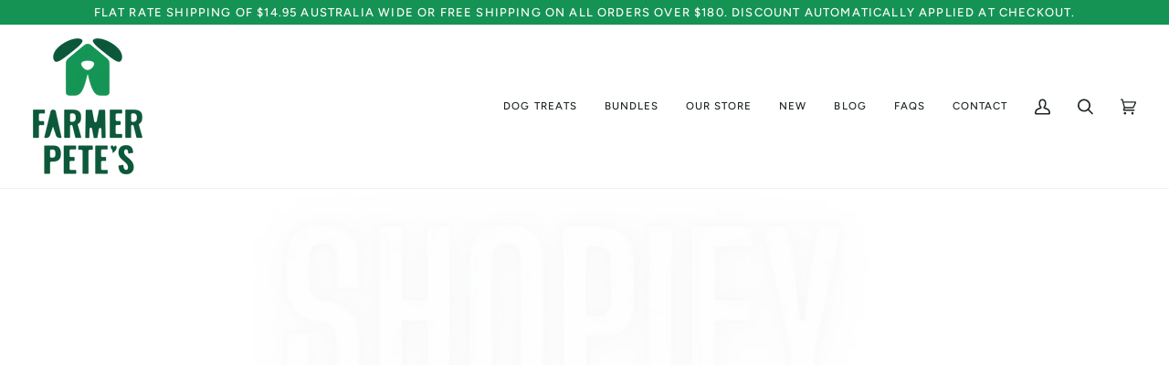

--- FILE ---
content_type: text/javascript
request_url: https://www.farmerpetes.com.au/cdn/shop/t/24/assets/theme.js?v=45178223664046079301757733197
body_size: 68131
content:
/*
 * @license
 * Pipeline Theme (c) Groupthought Themes
 *
 * The contents of this file should not be modified.
 * add any minor changes to assets/custom.js
 *
 */(function(e,t,i,s,r,n,o,a,l,c,h){"use strict";function d(e2){var t2=Object.create(null);return e2&&Object.keys(e2).forEach(function(i2){if(i2!=="default"){var s2=Object.getOwnPropertyDescriptor(e2,i2);Object.defineProperty(t2,i2,s2.get?s2:{enumerable:!0,get:function(){return e2[i2]}})}}),t2.default=e2,Object.freeze(t2)}var u=d(r);function p(e2){const t2=e2.querySelectorAll("[data-modal]"),i2=document.querySelector("[data-modal-container]");t2.forEach(e3=>{i2.querySelector(`[id="${e3.id}"]`)||i2.appendChild(e3)})}function m(e2){e2.querySelectorAll(".float__wrapper").forEach(e3=>{const t2=e3.querySelector("label"),i2=e3.querySelector("input, textarea");t2&&i2.addEventListener("keyup",e4=>{e4.target.value!==""?t2.classList.add("label--float"):t2.classList.remove("label--float")}),i2&&i2.value&&i2.value.length&&t2.classList.add("label--float")})}function f(e2){e2.querySelectorAll(".errors").forEach(e3=>{e3.setAttribute("tabindex","0"),e3.setAttribute("aria-live","assertive"),e3.setAttribute("role","alert")})}function g(e2){e2.querySelectorAll("img").forEach(e3=>{e3.complete&&e3.parentNode.classList.remove("loading-shimmer")})}function y(){const e2={};return e2.windowHeight=window.innerHeight,e2.announcementHeight=w("[data-announcement-bar]"),e2.toolbarHeight=w("[data-toolbar-height]"),e2.footerHeight=w('[data-section-type*="footer"]'),e2.menuHeight=w("[data-header-height]"),e2.headerHeight=e2.menuHeight+e2.announcementHeight,e2.logoHeight=function(){const e3=w("[data-footer-logo]");return e3>0?e3+20:0}(),e2.stickyHeader=document.querySelector('[data-header-sticky="sticky"]')?e2.menuHeight:0,e2.backfillHeight=w("[data-header-backfill]"),e2}function v(){document.addEventListener("theme:resize",b),function(){const{windowHeight:e2,announcementHeight:t2,toolbarHeight:i2,headerHeight:s2,logoHeight:r2,menuHeight:n2,footerHeight:o2,stickyHeader:a2,backfillHeight:l2}=y();document.documentElement.style.setProperty("--scrollbar-width",`${S()}px`),document.documentElement.style.setProperty("--footer-logo",`${r2}px`),document.documentElement.style.setProperty("--full-screen",`${e2}px`),document.documentElement.style.setProperty("--three-quarters",.75*e2+"px"),document.documentElement.style.setProperty("--two-thirds",.66*e2+"px"),document.documentElement.style.setProperty("--one-half",.5*e2+"px"),document.documentElement.style.setProperty("--one-third",.33*e2+"px"),document.documentElement.style.setProperty("--one-fifth",.2*e2+"px"),document.documentElement.style.setProperty("--menu-height",`${n2}px`),document.documentElement.style.setProperty("--announcement-height",`${t2}px`),document.documentElement.style.setProperty("--toolbar-height",`${i2}px`),document.documentElement.style.setProperty("--header-height",`${s2}px`),document.documentElement.style.setProperty("--footer-height",`${o2}px`),document.documentElement.style.setProperty("--content-full",e2-s2-r2/2+"px"),document.documentElement.style.setProperty("--menu-height-sticky",`${a2}px`);let c2=Math.abs(l2-n2)>1?`${n2}px`:"auto";document.documentElement.style.setProperty("--menu-backfill-height",c2)}()}function b(){const{windowHeight:e2,announcementHeight:t2,toolbarHeight:i2,headerHeight:s2,logoHeight:r2,menuHeight:n2,footerHeight:o2,stickyHeader:a2,backfillHeight:l2}=y();document.documentElement.style.setProperty("--scrollbar-width",`${S()}px`),document.documentElement.style.setProperty("--full-screen",`${e2}px`),document.documentElement.style.setProperty("--menu-height",`${n2}px`),document.documentElement.style.setProperty("--announcement-height",`${t2}px`),document.documentElement.style.setProperty("--toolbar-height",`${i2}px`),document.documentElement.style.setProperty("--header-height",`${s2}px`),document.documentElement.style.setProperty("--footer-height",`${o2}px`),document.documentElement.style.setProperty("--content-full",e2-s2-r2/2+"px"),document.documentElement.style.setProperty("--menu-height-sticky",`${a2}px`);let c2=Math.abs(l2-n2)>1?`${n2}px`:"auto";document.documentElement.style.setProperty("--menu-backfill-height",c2)}function w(e2){const t2=document.querySelector(e2);return t2?t2.clientHeight:0}function S(){const e2=document.createElement("div");e2.style.visibility="hidden",e2.style.overflow="scroll",e2.style.msOverflowStyle="scrollbar",document.body.appendChild(e2);const t2=document.createElement("div");e2.appendChild(t2);const i2=e2.offsetWidth-t2.offsetWidth;return e2.parentNode.removeChild(e2),i2}function E(e2,t2){let i2=64,s2=0;t2.forEach(e3=>{if(e3.offsetHeight>s2){const t3=parseInt(window.getComputedStyle(e3).marginTop)+parseInt(window.getComputedStyle(e3).marginBottom);t3>i2&&(i2=t3),s2=e3.offsetHeight}});const r2=e2.querySelectorAll("[data-overflow-background]");[e2,...r2].forEach(e3=>{e3.style.setProperty("min-height",`calc(${s2+i2}px + var(--menu-height))`)})}function L(e2){let t2=document.querySelector("[data-footer-logo]")?document.querySelector("[data-footer-logo]").clientHeight+20:0;const i2=document.querySelector("#MainContent .shopify-section:last-child [data-section-id]"),s2=i2?i2.getAttribute("data-section-id"):null;if((s2!==null&&e2.getAttribute("data-section-id")!==s2||!i2)&&(t2=0),window.innerWidth<window.theme.sizes.medium)return void e2.querySelectorAll("[data-overflow-frame]").forEach(e3=>{const t3=e3.querySelectorAll("[data-overflow-content]");E(e3,t3)});const r2=document.createElement("div");e2.prepend(r2),r2.style.display="none",r2.style.width=getComputedStyle(e2).getPropertyValue("--outer");const n2=2*parseInt(getComputedStyle(r2).getPropertyValue("width"));e2.firstChild.remove();let o2=0;const a2=e2.querySelectorAll("[data-overflow-frame]");e2.querySelectorAll("[data-overflow-content]").forEach(e3=>{e3.offsetHeight>o2&&(o2=e3.offsetHeight)}),[...a2,...e2.querySelectorAll("[data-overflow-background]")].forEach(e3=>{e3.style.setProperty("min-height",`${o2+n2}px`)}),e2.style.setProperty("min-height",`${o2+n2+2+t2}px`)}function k(e2){const i2=e2.querySelectorAll(".js-overflow-container");if(i2){i2.forEach(e3=>{const t2=e3.querySelectorAll(".js-overflow-content");E(e3,t2),document.addEventListener("theme:resize",()=>{E(e3,t2)})});const s3=e2.querySelectorAll("[data-slideshow-wrapper]");s3.length&&s3.forEach(e3=>{const i3=t.data(e3);i3!==void 0&&i3.reloadCells()})}const s2=e2.querySelectorAll("[data-overflow-wrapper]");s2&&s2.forEach(e3=>{L(e3),document.addEventListener("theme:resize",()=>{L(e3)})})}function T(e2,t2=500,i2=!1){var s2,r2,n2,o2,a2;function l2(){var c3=Date.now()-o2;c3<t2&&c3>=0?s2=setTimeout(l2,t2-c3):(s2=null,i2||(a2=e2.apply(n2,r2),n2=r2=null))}t2==null&&(t2=100);var c2=function(){n2=this,r2=arguments,o2=Date.now();var c3=i2&&!s2;return s2||(s2=setTimeout(l2,t2)),c3&&(a2=e2.apply(n2,r2),n2=r2=null),a2};return c2.clear=function(){s2&&(clearTimeout(s2),s2=null)},c2.flush=function(){s2&&(a2=e2.apply(n2,r2),n2=r2=null,clearTimeout(s2),s2=null)},c2}(function(){const e2={NODE_ENV:"production"};try{if(process)return process.env=Object.assign({},process.env),void Object.assign(process.env,e2)}catch{}globalThis.process={env:e2}})(),window.requestIdleCallback=window.requestIdleCallback||function(e2){var t2=Date.now();return setTimeout(function(){e2({didTimeout:!1,timeRemaining:function(){return Math.max(0,50-(Date.now()-t2))}})},1)},window.cancelIdleCallback=window.cancelIdleCallback||function(e2){clearTimeout(e2)};let x,_=window.innerWidth,A=window.innerHeight;function q(){document.dispatchEvent(new CustomEvent("theme:resize",{bubbles:!0})),_!==window.innerWidth&&(document.dispatchEvent(new CustomEvent("theme:resize:width",{bubbles:!0})),_=window.innerWidth),A!==window.innerHeight&&(document.dispatchEvent(new CustomEvent("theme:resize:height",{bubbles:!0})),A=window.innerHeight)}let C=window.pageYOffset,P=null,$=null,M=null,I=null,O=0;function D(){const e2=window.pageYOffset;e2>C?($=!0,P=!1):e2<C?($=!1,P=!0):(P=null,$=null),C=e2,document.dispatchEvent(new CustomEvent("theme:scroll",{detail:{up:P,down:$,position:e2},bubbles:!1})),P&&!M&&document.dispatchEvent(new CustomEvent("theme:scroll:up",{detail:{position:e2},bubbles:!1})),$&&!I&&document.dispatchEvent(new CustomEvent("theme:scroll:down",{detail:{position:e2},bubbles:!1})),I=$,M=P}function H(e2){setTimeout(()=>{O&&clearTimeout(O),i.disablePageScroll(e2.detail,{allowTouchMove:e3=>e3.tagName==="TEXTAREA"}),document.documentElement.setAttribute("data-scroll-locked","")})}function F(e2){const t2=e2.detail;t2?O=setTimeout(B,t2):B()}function B(){i.clearQueueScrollLocks(),i.enablePageScroll(),document.documentElement.removeAttribute("data-scroll-locked")}window.addEventListener("resize",()=>{x&&window.cancelAnimationFrame(x),x=window.requestAnimationFrame(T(q,50))}),function(){let e2;window.addEventListener("scroll",function(){e2&&window.cancelAnimationFrame(e2),e2=window.requestAnimationFrame(D)},{passive:!0}),window.addEventListener("theme:scroll:lock",H),window.addEventListener("theme:scroll:unlock",F)}(),g(document),document.addEventListener("load",e2=>{(function(e3){e3.tagName=="IMG"&&e3.parentNode.classList.contains("loading-shimmer")&&e3.parentNode.classList.remove("loading-shimmer")})(e2.target)},!0),window.addEventListener("DOMContentLoaded",()=>{v(),m(document),f(document),p(document),window.theme.settings.animate_scroll&&e.refresh()}),window.addEventListener("load",()=>{k(document),g(document)}),document.addEventListener("shopify:section:load",t2=>{const i2=t2.target;m(i2),f(i2),p(i2),k(i2),window.theme.settings.animate_scroll&&e.refresh()}),document.addEventListener("shopify:section:reorder",()=>{document.dispatchEvent(new CustomEvent("theme:header:check",{bubbles:!1}))});const W=(e2,t2=!1,i2="block")=>{e2&&(t2?e2.style.removeProperty("display"):e2.style.display=i2)};function N(e2){this.status=e2.status||null,this.headers=e2.headers||null,this.json=e2.json||null,this.body=e2.body||null}N.prototype=Error.prototype;const R="data-scrollbar-slider",j="[data-scrollbar-arrow-prev]",z="[data-scrollbar-arrow-next]",V="is-hidden",U=200;let G=class{init(){this.arrowNext&&this.arrowPrev&&(window.isRTL?this.togglePrevArrow():this.toggleNextArrow(),this.events())}resize(){document.addEventListener("theme:resize",()=>{window.isRTL?this.togglePrevArrow():this.toggleNextArrow()})}events(){this.arrowNext.addEventListener("click",e2=>{e2.preventDefault(),this.goToNext()}),this.arrowPrev.addEventListener("click",e2=>{e2.preventDefault(),this.goToPrev()}),this.scrollbar.addEventListener("scroll",()=>{this.togglePrevArrow(),this.toggleNextArrow()})}goToNext(){const e2=this.scrollbar.getBoundingClientRect().width/2+this.scrollbar.scrollLeft;this.move(e2),this.arrowPrev.classList.remove(V),this.toggleNextArrow()}goToPrev(){const e2=this.scrollbar.scrollLeft-this.scrollbar.getBoundingClientRect().width/2;this.move(e2),this.arrowNext.classList.remove(V),this.togglePrevArrow()}toggleNextArrow(){setTimeout(()=>{window.isRTL?this.arrowNext.classList.toggle(V,this.scrollbar.scrollLeft===0):this.arrowNext.classList.toggle(V,Math.round(this.scrollbar.scrollLeft+this.scrollbar.getBoundingClientRect().width+1)>=this.scrollbar.scrollWidth)},U)}togglePrevArrow(){setTimeout(()=>{window.isRTL?this.arrowPrev.classList.toggle(V,Math.abs(this.scrollbar.scrollLeft)+this.scrollbar.getBoundingClientRect().width+1>=this.scrollbar.scrollWidth):this.arrowPrev.classList.toggle(V,this.scrollbar.scrollLeft<=0)},U)}scrollToVisibleElement(){[].forEach.call(this.scrollbar.children,e2=>{e2.addEventListener("click",t2=>{(t2.target.tagName.toLowerCase()==="a"||t2.currentTarget&&t2.currentTarget.tagName.toLowerCase()==="a"||t2.currentTarget&&t2.currentTarget.querySelector("a"))&&t2.preventDefault(),this.move(e2.offsetLeft-e2.clientWidth)})})}move(e2){this.scrollbar.scrollTo({top:0,left:e2,behavior:"smooth"})}constructor(e2){this.scrollbar=e2,this.arrowNext=this.scrollbar.parentNode.querySelector(z),this.arrowPrev=this.scrollbar.parentNode.querySelector(j),this.init(),this.resize(),this.scrollbar.hasAttribute(R)&&this.scrollToVisibleElement()}};const J="[data-sibling-inner]";let Q=class{init(){this.siblings.forEach(e2=>{new G(e2)})}constructor(e2){this.siblings=e2.querySelectorAll(J),this.init()}};const K={onLoad(){new Q(this.container)}},Y={expires:7,path:"/",domain:window.location.hostname};let X=class{write(e2){document.cookie=`${this.options.name}=${e2}; expires=${this.options.expires}; path=${this.options.path}; domain=${this.options.domain}`}read(){let e2=[];const t2=document.cookie.split("; ").find(e3=>e3.startsWith(this.options.name));if(document.cookie.indexOf("; ")!==-1&&t2){const t3=document.cookie.split("; ").find(e3=>e3.startsWith(this.options.name)).split("=")[1];t3!==null&&(e2=t3.split(","))}return e2}destroy(){document.cookie=`${this.options.name}=null; expires=${this.options.expires}; path=${this.options.path}; domain=${this.options.domain}`}remove(e2){const t2=this.read(),i2=t2.indexOf(e2);i2!==-1&&(t2.splice(i2,1),this.write(t2))}constructor(e2={}){this.options={...Y,...e2}}};const Z=4,ee=10,te="[data-recently-viewed-products]",ie="data-limit",se="[data-recent-link-tab]",re="[data-recent-wrapper]",ne="[data-recently-viewed-tab]",oe="[data-tabs-holder-scroll]",ae="[data-api-content]",le="data-minimum",ce="data-item-id",he="hide",de="section-without-title--skip",ue={expires:90,name:"shopify_recently_viewed"},pe=[],me=[],fe={onLoad(){pe[this.id]=new class{renderProducts(){const e2=this.cookie.read(),t2=[];let i2=0;if(e2.length>0){for(let s2=0;s2<e2.length;s2++){const r2=e2[s2];if(me.includes(r2))continue;const n2=`${window.theme.routes.root_url}products/${r2}?section_id=api-product-grid-item`;if(t2.push(n2),i2++,i2===this.howManyToShow||i2===e2.length-1)break}if(t2.length>0&&t2.length>=this.minimum){this.container.classList.remove(he),this.recentViewedLink&&this.recentViewedLink.previousElementSibling&&(this.tabsHolderScroll.classList.remove(he),this.container.classList.add(de));const e3=t2.map(e4=>fetch(e4,{mode:"no-cors"}).then(this.handleErrors)),i3=[];Promise.allSettled(e3).then(e4=>Promise.all(e4.map(async e5=>{e5.status==="fulfilled"&&i3.push(await e5.value.text())}))).then(()=>{i3.forEach(e4=>{const t3=document.createElement("div"),i4=document.createElement("div");t3.innerHTML=e4,t3.querySelector(`[${ce}]`).getAttribute(ce)===""||(i4.classList.add("product-grid-slide"),i4.setAttribute("data-carousel-slide",null),i4.setAttribute("data-item",null),i4.innerHTML=t3.querySelector(ae).innerHTML,this.wrapper.appendChild(i4))}),new Q(this.container)}).then(()=>{W(this.wrapper,!0),this.container.dispatchEvent(new CustomEvent("theme:recent-products:added",{bubbles:!0}))})}else if(this.recentViewedTab){const e3=Array.prototype.filter.call(this.recentViewedTab.parentNode.children,e4=>e4!==this.recentViewedTab).length>1;this.recentViewedLink&&this.recentViewedLink.previousElementSibling&&(this.tabsHolderScroll.classList.add(he),this.container.classList.remove(de)),e3||this.container.classList.add(he)}else this.container.classList.add(he)}}handleErrors(e2){return e2.ok?e2:e2.text().then(function(t2){throw new N({status:e2.statusText,headers:e2.headers,text:t2})})}constructor(e2){this.container=e2.container,this.cookie=new X(ue),this.wrapper=this.container.querySelector(te),this.wrapper!==null&&(this.howManyToShow=parseInt(this.container.querySelector(re).getAttribute(ie))||Z,this.minimum=parseInt(this.container.querySelector(re).getAttribute(le)),this.recentViewedTab=this.container.querySelector(ne),this.recentViewedLink=this.container.querySelector(se),this.tabsHolderScroll=this.container.querySelector(oe),this.renderProducts())}}(this)}};function ge(){const e2="(any-pointer: coarse)",t2=`(max-width: ${window.theme.sizes.medium}px)`,i2=`(min-width: ${window.theme.sizes.medium+1}px) and (max-width: ${window.theme.sizes.large}px)`,s2=`(min-width: ${window.theme.sizes.large+1}px)`;ge.isTouch=()=>{const t3=window.matchMedia(e2).matches;return document.documentElement.classList.toggle("supports-touch",t3),t3},ge.isMobile=()=>window.matchMedia(t2).matches,ge.isTablet=()=>window.matchMedia(i2).matches,ge.isDesktop=()=>window.matchMedia(s2).matches;const r2=[[e2,ge.isTouch],[t2,ge.isMobile],[i2,ge.isTablet],[s2,ge.isDesktop]];ge.onChange=e3=>{r2.forEach(t3=>{window.matchMedia(t3[0]).addEventListener("change",()=>{t3[1]()&&e3&&e3()})})}}function ye(){this.entries=[]}function ve(e2,t2){be(e2);var i2=function(e3,t3){be(e3),function(e4){if(!Array.isArray(e4))throw new TypeError(e4+" is not an array.");if(e4.length===0)throw new Error(e4+" is empty.");if(!e4[0].hasOwnProperty("name"))throw new Error(e4[0]+"does not contain name key.");if(typeof e4[0].name!="string")throw new TypeError("Invalid value type passed for name of option "+e4[0].name+". Value should be string.")}(t3);var i3=[];return t3.forEach(function(t4){for(var s2=0;s2<e3.options.length;s2++)if((e3.options[s2].name||e3.options[s2]).toLowerCase()===t4.name.toLowerCase()){i3[s2]=t4.value;break}}),i3}(e2,t2);return function(e3,t3){return be(e3),function(e4){if(Array.isArray(e4)&&typeof e4[0]=="object")throw new Error(e4+"is not a valid array of options.")}(t3),e3.variants.filter(function(e4){return t3.every(function(t4,i3){return e4.options[i3]===t4})})[0]||null}(e2,i2)}function be(e2){if(typeof e2!="object")throw new TypeError(e2+" is not an object.");if(Object.keys(e2).length===0&&e2.constructor===Object)throw new Error(e2+" is empty.")}ge(),ye.prototype.add=function(e2,t2,i2){this.entries.push({element:e2,event:t2,fn:i2}),e2.addEventListener(t2,i2)},ye.prototype.removeAll=function(){this.entries=this.entries.filter(function(e2){return e2.element.removeEventListener(e2.event,e2.fn),!1})};var we='[name="id"]',Se='[name="selling_plan"]',Ee='[name^="options"]',Le='[name="quantity"]',ke='[name^="properties"]';const Te={};function xe(e2={}){if(e2.type||(e2.type="json"),e2.url)return Te[e2.url]?Te[e2.url]:function(e3,t2){const i2=new Promise((i3,s2)=>{t2==="text"?fetch(e3).then(e4=>e4.text()).then(e4=>{i3(e4)}).catch(e4=>{s2(e4)}):function(e4,t3,i4){let s3=document.getElementsByTagName("head")[0],r2=!1,n2=document.createElement("script");n2.src=e4,n2.onload=n2.onreadystatechange=function(){r2||this.readyState&&this.readyState!="loaded"&&this.readyState!="complete"?i4():(r2=!0,t3())},s3.appendChild(n2)}(e3,function(){i3()},function(){s2()})});return Te[e3]=i2,i2}(e2.url,e2.type);if(e2.json){if(Te[e2.json])return Promise.resolve(Te[e2.json]);{const t2=window.fetch(e2.json).then(e3=>e3.json()).then(t3=>(Te[e2.json]=t3,t3)).catch(t3=>{Te[e2.json]=null});return Te[e2.json]=t2,t2}}if(e2.name){const t2="".concat(e2.name,e2.version);return Te[t2]?Te[t2]:function(e3){const t3="".concat(e3.name,e3.version),i2=new Promise((t4,i3)=>{try{window.Shopify.loadFeatures([{name:e3.name,version:e3.version,onLoad:e4=>{(function(e5,t5,i4){i4?t5(i4):e5()})(t4,i3,e4)}}])}catch(e4){i3(e4)}});return Te[t3]=i2,i2}(e2)}return Promise.reject()}const _e="[data-swapper-wrapper]",Ae="[data-swapper-target]",qe="data-swapper-hover";let Ce={};function Pe(e2){Ce[e2.id]=[],e2.querySelectorAll(_e).forEach(t2=>{Ce[e2.id].push(new class{init(){this.hovers.forEach(e3=>{e3.addEventListener("mouseenter",function(){const t3=e3.getAttribute(qe);this.target.innerHTML=`${t3}`}.bind(this))}),this.hovers.forEach(e3=>{e3.addEventListener("mouseleave",function(){this.target.innerHTML=this.deafaultContent}.bind(this))}),this.hovers.forEach(e3=>{e3.addEventListener("click",function(){const t3=e3.getAttribute(qe);this.deafaultContent=`${t3}`}.bind(this))})}constructor(e3){this.container=e3,this.target=this.container.querySelector(Ae),this.hovers=this.container.querySelectorAll(`[${qe}]`),this.target&&this.hovers.length&&(this.deafaultContent=this.target.innerHTML,this.init())}}(t2))})}const $e={onLoad(){Pe(this.container)}},Me={color:"ash"},Ie="data-swatch",Oe="[data-grid-item]",De="data-grid-image-default",He="data-grid-image-target",Fe="data-swatch-image",Be="data-swatch-image-id",We="data-swatch-variant",Ne="[data-grid-swatches]",Re="[data-swatch-template]",je="data-swatch-handle",ze="data-swatch-label",Ve="is-fade";let Ue=class extends HTMLElement{init(){this.setStyles(),this.variant&&this.outer&&this.outer.addEventListener("theme:quickview:media",e2=>{e2&&e2.detail&&e2.detail.media&&(this.media=e2.detail.media)})}setStyles(){this.colorMatch.hex&&this.element.style.setProperty("--swatch",`${this.colorMatch.hex}`),this.colorMatch.path&&(this.element.style.setProperty("background-image",`url(${this.colorMatch.path})`),this.element.style.setProperty("background-size","cover"))}replaceImage(){if(this.imageReplace&&this.imageSlide&&this.imageId){if(this.imageSlide.hasAttribute(He)&&this.imageSlide.getAttribute(He)!==this.imageId){this.imageSlide.classList.add(Ve);const e2=1e3*parseFloat(window.getComputedStyle(this.imageSlide).getPropertyValue("animation-duration"));setTimeout(()=>{this.imageSlide.classList.remove(Ve)},e2)}this.imageSlide.setAttribute(He,this.imageId),this.imageSlide.style.setProperty("background-color","#fff"),this.imageSlide.hasAttribute(De)||this.imageSlide.setAttribute(De,window.getComputedStyle(this.imageSlide).backgroundImage),this.imageSlide.style.setProperty("background-image",this.imageReplace)}}constructor(){super(),this.element=this.querySelector(`[${Ie}]`),this.colorString=this.element.getAttribute(Ie),this.image=this.element.getAttribute(Fe),this.imageId=this.element.getAttribute(Be),this.variant=this.element.getAttribute(We),this.outer=this.element.closest(Oe),this.media=null,this.imageSlide=null,this.imageDefault=null,this.stopSlideAnimation=!1,new class{getColor(){return this.match}init(){return xe({json:window.theme.assets.swatches}).then(e3=>this.matchColors(e3,this.settings.color)).catch(e3=>{console.log("failed to load swatch colors script"),console.log(e3)})}matchColors(e3,t2){let i2="#E5E5E5",s2=null;const r2=window.theme.assets.base||"/",n2=t2.toLowerCase().replace(/\s/g,""),o2=e3.colors;if(o2){const e4=e5=>Object.keys(e5).toString().toLowerCase().replace(/\s/g,"")===n2,t3=o2.findIndex(e4);if(t3>-1){const e5=Object.values(o2[t3])[0],n3=e5.toLowerCase();n3.includes(".jpg")||n3.includes(".jpeg")||n3.includes(".png")||n3.includes(".svg")?(s2=`${r2}${encodeURIComponent(e5)}`,i2="#888888"):i2=e5}}return{color:this.settings.color,path:s2,hex:i2}}constructor(e3={}){this.settings={...Me,...e3},this.match=this.init()}}({color:this.colorString}).getColor().then(e3=>{this.colorMatch=e3,this.init()})}};function Ge(e2){e2.querySelectorAll(Ne).forEach(e3=>{new class{init(){this.wrap.innerHTML="",this.swatches.forEach((e4,t2)=>{let i2=this.product.variants.find(t3=>t3.options.includes(e4));const s2=i2.featured_media?i2.featured_media.preview_image.src:"",r2=i2.featured_media?i2.featured_media.id:"",n2=Math.floor(9999*Math.random());this.wrap.innerHTML+=u.render(this.template,{color:e4,uniq:`${this.product.id}-${i2.id}-${n2}`,variant:i2.id,product_id:this.product.id,image_id:r2,image:s2,index:t2})}),new G(this.wrap)}constructor(e4){this.template=document.querySelector(Re).innerHTML,this.wrap=e4,this.handle=e4.getAttribute(je);const t2=e4.getAttribute(ze).trim().toLowerCase();(function(e5){const t3=`${window.theme.routes.root_url}products/${e5}.js`;return window.fetch(t3).then(e6=>e6.json()).catch(e6=>{console.error(e6)})})(this.handle).then(e5=>{this.product=e5,this.colorOption=e5.options.find(function(e6){return e6.name.toLowerCase()===t2||null}),this.colorOption&&(this.swatches=this.colorOption.values,this.init())})}}(e3)})}const Je={onLoad(){Ge(this.container),Pe(this.container)}},Qe="[data-custom-scrollbar-items]",Ke="[data-custom-scrollbar]",Ye="[data-custom-scrollbar-track]",Xe="hide",Ze={};let et=class{events(){this.holderItems.addEventListener("scroll",this.calculatePosition.bind(this)),this.holderItems.addEventListener("theme:carousel:scroll",this.calculatePosition.bind(this)),document.addEventListener("theme:resize:width",this.calculateTrackWidth.bind(this)),document.addEventListener("theme:resize:width",this.calculatePosition.bind(this))}calculateTrackWidth(){const e2=document.createElement("div");this.holderItems.prepend(e2),e2.style.display="none",e2.style.width=getComputedStyle(this.holderItems).getPropertyValue("--outer");const t2=parseInt(getComputedStyle(e2).getPropertyValue("width"));this.holderItems.firstChild.remove(),this.scrollbarWidth=this.scrollbar.clientWidth===0?this.scrollbar.parentNode.getBoundingClientRect().width:this.scrollbar.clientWidth,setTimeout(()=>{const e3=this.children[0].clientWidth,i2=Number(getComputedStyle(this.children[0]).marginRight.replace("px","")),s2=Number(getComputedStyle(this.children[0]).marginLeft.replace("px",""));this.scrollWidth=this.children.length*(e3+i2+s2)+t2-i2,this.trackWidth=(this.scrollbarWidth+t2)/this.scrollWidth*100,this.trackWidth=this.trackWidth<5?5:this.trackWidth,this.scrollbar.style.setProperty("--track-width",`${this.trackWidth}%`);const r2=Math.ceil(this.trackWidth)>=100;this.scrollbar.classList.toggle(Xe,r2)},100)}calculatePosition(){let e2=this.holderItems.scrollLeft/(this.holderItems.scrollWidth-this.holderItems.clientWidth);e2*=this.scrollbar.clientWidth-this.scrollbarTrack.clientWidth,e2=e2<0?0:e2,e2=isNaN(e2)?0:e2,this.scrollbar.style.setProperty("--position",`${Math.round(e2)}px`),document.dispatchEvent(new CustomEvent("theme:scrollbar:scroll",{bubbles:!0,detail:{holder:this.holderItems}}))}constructor(e2,t2=null){this.holderItems=e2.querySelector(Qe),this.scrollbar=e2.querySelector(Ke),this.scrollbarTrack=e2.querySelector(Ye),this.trackWidth=0,this.scrollWidth=0,this.scrollbar&&this.holderItems&&(this.children=t2||this.holderItems.children,this.events(),this.calculateTrackWidth())}};const tt={onLoad(){Ze[this.id]=new et(this.container)}},it="[data-carousel]",st="data-carousel-progress",rt="[data-carousel-slide]",nt="[data-grid-slide]",ot="[data-wrapper]",at="[data-carousel-track]",lt="data-options",ct="data-custom-scrollbar-items",ht=".flickity-button.previous",dt=".flickity-button.next",ut="data-recently-viewed-products",pt="data-related-products",mt="[data-section-id]",ft="flickity-force-arrows-top",gt="not-moved-arrows",yt="hide",vt="flickity-enabled",bt="hidden-arrows",wt="flickity-static",St=112;let Et=class extends HTMLElement{connectedCallback(){this.carousel=this.container.querySelector(it),this.carouselTrack=this.container.querySelector(at),this.wrapper=this.container.closest(ot),this.section=this.container.closest(mt),this.slidesVisible=null,this.carouselInstance=null,this.carouselPrev=null,this.carouselNext=null,this.customOptions={},this.toggleWrapperModifierEvent=()=>this.toggleWrapperModifier(),this.carousel&&this.carousel.hasAttribute(ut)?this.section.addEventListener("theme:recent-products:added",()=>{this.init()}):this.carousel&&this.carousel.hasAttribute(pt)?this.section.addEventListener("theme:related-products:added",()=>{this.init()}):this.init()}init(){this.carousel&&(this.slidesTotal=this.carousel.querySelectorAll(rt).length,this.getGridLayout(),this.trackVisibleSlides(),this.carousel.hasAttribute(lt)&&(this.customOptions=JSON.parse(decodeURIComponent(this.carousel.getAttribute(lt)))),this.initCarousel(),this.calculatedArrowsTopPosition(),this.toggleWrapperModifier(),document.addEventListener("theme:resize:width",this.toggleWrapperModifierEvent),this.carousel.hasAttribute(st)&&this.progressBarCalculate(),this.carousel.hasAttribute(ct)&&new et(this.container))}initCarousel(){this.options={accessibility:!0,contain:!0,freeScroll:!0,prevNextButtons:!0,wrapArround:!1,groupCells:!1,autoPlay:!1,pageDots:!1,cellAlign:window.isRTL?"right":"left",rightToLeft:window.isRTL,dragThreshold:10,arrowShape:{x0:10,x1:60,y1:50,x2:65,y2:45,x3:20},on:{resize:()=>{this.toggleArrows(),this.calculatedArrowsTopPosition(),setTimeout(()=>{this.visibleSlides()},100)}},...this.customOptions},this.carouselInstance=new s(this.carousel,this.options),this.carouselPrev=this.carousel.querySelector(ht),this.carouselNext=this.carousel.querySelector(dt),this.container.addEventListener("theme:tab:change",()=>{this.carouselInstance.resize(),this.carouselPrev=this.carousel.querySelector(ht),this.carouselNext=this.carousel.querySelector(dt)}),this.carouselInstance.on("dragStart",()=>{this.carouselInstance.slider.style.pointerEvents="none",ge.isMobile||this.containDrag()}),this.carouselInstance.on("dragEnd",()=>{this.carouselInstance.slider.style.pointerEvents="auto",ge.isMobile||this.containDrag()}),this.carouselInstance.on("change",e2=>this.lockArrows(e2)),setTimeout(()=>{this.visibleSlides()},100),Shopify.designMode&&setTimeout(()=>{this.carouselInstance.options.watchCSS&&!this.carousel.classList.contains(vt)?(this.carouselInstance.destroy(),this.carouselInstance=new s(this.carousel,this.options),this.carouselInstance.resize(),this.carouselPrev=this.carousel.querySelector(ht),this.carouselNext=this.carousel.querySelector(dt)):this.carouselInstance.resize()},10),this.carousel.classList.toggle(wt,this.smallItems===this.carousel.querySelectorAll(rt).length),Ge(this.container),new Q(this.container)}calculatedArrowsTopPosition(){const e2=this.container.querySelector(nt);if(e2){const t2=e2.offsetHeight/2;this.carousel.style.setProperty("--buttons-top",`${t2}px`)}}toggleWrapperModifier(){if(!this.wrapper)return;const e2=Number(getComputedStyle(document.documentElement).getPropertyValue("--scrollbar-width").replace("px","")),t2=this.wrapper.clientWidth;this.wrapperWidthWithGutter=t2+St+e2,window.innerWidth>=this.wrapperWidthWithGutter&&(this.wrapper.classList.remove(ft),this.section.classList.add(gt)),window.innerWidth<this.wrapperWidthWithGutter&&(this.wrapper.classList.add(ft),this.section.classList.remove(gt))}progressBarCalculate(){this.carouselInstance!==null&&this.carouselTrack&&this.carouselInstance.on("scroll",e2=>{e2=100*Math.max(0,Math.min(1,e2))+"%",this.carouselTrack.style.width=e2})}getGridLayout(){this.largeItems=Number(getComputedStyle(this.carousel).getPropertyValue("--grid-large-items"))||3,this.mediumItems=Number(getComputedStyle(this.carousel).getPropertyValue("--grid-medium-items"))||this.largeItems,this.smallItems=Number(getComputedStyle(this.carousel).getPropertyValue("--grid-small-items"))||this.mediumItems||this.largeItems}visibleSlides(){if(!this.carousel)return;this.getGridLayout();const e2=this.carousel.clientWidth||this.carouselInstance.size.width,t2=this.carouselInstance!==null&&this.carouselInstance.selectedElement?this.carouselInstance.selectedElement.clientWidth:this.carousel.querySelector(rt).clientWidth,i2=this.carouselInstance!==null&&this.carouselInstance.slides?this.carouselInstance.slides.length:this.carousel.querySelectorAll(rt).length,s2=Math.floor(e2/t2);this.section.classList.remove(bt),this.carouselPrev&&this.carouselNext&&(this.carouselPrev.classList.remove(yt),this.carouselNext.classList.remove(yt)),window.innerWidth>window.theme.sizes.large&&!this.options.groupCells&&s2<=this.largeItems&&i2<=this.largeItems&&this.carouselPrev&&this.carouselNext&&this.hideArrows(),window.innerWidth>=window.theme.sizes.medium&&window.innerWidth<=window.theme.sizes.large&&!this.options.groupCells&&s2<=this.mediumItems&&i2<=this.mediumItems&&this.carouselPrev&&this.carouselNext&&this.hideArrows(),window.innerWidth<window.theme.sizes.medium&&!this.options.groupCells&&s2<=this.smallItems&&i2<=this.smallItems&&this.carouselPrev&&this.carouselNext&&this.hideArrows()}trackVisibleSlides(){const e2=window.matchMedia(`(max-width: ${window.theme.sizes.medium-1}px)`),t2=window.matchMedia(`(min-width: ${window.theme.sizes.medium}px) and (max-width: ${window.theme.sizes.large-1}px)`),i2=window.matchMedia(`(min-width: ${window.theme.sizes.large}px)`);e2.addEventListener("change",e3=>{!e3.matches||(this.slidesVisible=this.smallItems)}),!e2.matches||(this.slidesVisible=this.smallItems),t2.addEventListener("change",e3=>{!e3.matches||(this.slidesVisible=this.mediumItems)}),!t2.matches||(this.slidesVisible=this.mediumItems),i2.addEventListener("change",e3=>{!e3.matches||(this.slidesVisible=this.largeItems)}),!i2.matches||(this.slidesVisible=this.largeItems)}containDrag(){const e2=this.slidesTotal-this.slidesVisible;this.carouselInstance.selectedIndex>=e2&&(this.carouselInstance.select(e2),this.lockArrows(this.carouselInstance.selectedIndex))}lockArrows(e2){if(this.options.wrapAround||this.options.groupCells)return;const t2=parseInt(e2),i2=this.slidesTotal-this.slidesVisible;this.carouselNext.disabled=t2>=i2}showArrows(){this.carouselPrev.classList.remove(yt),this.carouselNext.classList.remove(yt),this.section.classList.remove(bt)}hideArrows(){this.carouselPrev.classList.add(yt),this.carouselNext.classList.add(yt),this.section.classList.add(bt)}toggleArrows(){this.carouselPrev&&this.carouselNext&&(this.carouselPrev.disabled&&this.carouselNext.disabled?this.hideArrows():this.showArrows())}constructor(){super(),this.container=this}};customElements.get("flickity-carousel")||customElements.define("flickity-carousel",Et);const Lt="[data-address-wrapper]",kt="[data-new-address-form]",Tt="[new-address-form-inner]",xt=".address-new-toggle",_t=".address-edit-toggle",At=".address-delete",qt="hide",Ct="data-form-id",Pt="data-confirm-message",$t="Are you sure you wish to delete this address?",Mt="#EditAddress",It="AddressCountryNew",Ot="AddressProvinceNew",Dt="AddressProvinceContainerNew",Ht=".address-country-option",Ft="AddressCountry",Bt="AddressProvince",Wt="AddressProvinceContainer",Nt=document.querySelector(Lt);Nt&&new class{init(){if(this.addressNewForm){const e2=this.section,t2=this.addressNewForm.querySelector(Tt);this.customerAddresses();const i2=e2.querySelectorAll(xt);i2.length&&i2.forEach(e3=>{e3.addEventListener("click",function(){t2.classList.toggle(qt)})});const s2=e2.querySelectorAll(_t);s2.length&&s2.forEach(t3=>{t3.addEventListener("click",function(){const t4=this.getAttribute(Ct);e2.querySelector(`${Mt}_${t4}`).classList.toggle(qt)})});const r2=e2.querySelectorAll(At);r2.length&&r2.forEach(e3=>{e3.addEventListener("click",function(){const e4=this.getAttribute(Ct),t3=this.getAttribute(Pt);confirm(t3||$t)&&Shopify.postLink(window.theme.routes.account_addresses_url+"/"+e4,{parameters:{_method:"delete"}})})})}}customerAddresses(){Shopify.CountryProvinceSelector&&new Shopify.CountryProvinceSelector(It,Ot,{hideElement:Dt}),this.section.querySelectorAll(Ht).forEach(e2=>{const t2=e2.getAttribute(Ct),i2=`${Ft}_${t2}`,s2=`${Bt}_${t2}`,r2=`${Wt}_${t2}`;new Shopify.CountryProvinceSelector(i2,s2,{hideElement:r2})})}constructor(e2){this.section=e2,this.addressNewForm=this.section.querySelector(kt),this.init()}}(Nt),document.querySelector("#RecoverPassword")&&function(){var e2={recoverPasswordForm:"#RecoverPassword",hideRecoverPasswordLink:"#HideRecoverPasswordLink"};function t2(e3){e3.preventDefault(),s2()}function i2(){window.location.hash==="#recover"&&s2()}function s2(){var e3=document.querySelector("#CustomerEmail").value;document.querySelector("#RecoverEmail").value=e3,document.querySelector("#RecoverPasswordForm").classList.toggle("display-none"),document.querySelector("#CustomerLoginForm").classList.toggle("display-none")}function r2(){document.querySelector(".reset-password-success")&&document.querySelector("#ResetSuccess").classList.remove("display-none")}i2(),r2(),document.querySelector(e2.recoverPasswordForm).addEventListener("click",t2),document.querySelector(e2.hideRecoverPasswordLink).addEventListener("click",t2)}(),window.Shopify=window.Shopify||{},window.Shopify.theme=window.Shopify.theme||{},window.Shopify.theme.sections=window.Shopify.theme.sections||{},window.Shopify.theme.sections.registered=window.Shopify.theme.sections.registered||{},window.Shopify.theme.sections.instances=window.Shopify.theme.sections.instances||[];const Rt=window.Shopify.theme.sections.registered,jt=window.Shopify.theme.sections.instances,zt="data-section-id",Vt="data-section-type";let Ut=class{callFunctions(e2,t2=null){this.callStack[e2].forEach(e3=>{const i2={id:this.id,type:this.type,container:this.container};t2?e3.call(i2,t2):e3.call(i2)})}onLoad(){this.callFunctions("onLoad")}onUnload(){this.callFunctions("onUnload")}onSelect(e2){this.callFunctions("onSelect",e2)}onDeselect(e2){this.callFunctions("onDeselect",e2)}onBlockSelect(e2){this.callFunctions("onBlockSelect",e2)}onBlockDeselect(e2){this.callFunctions("onBlockDeselect",e2)}onReorder(e2){this.callFunctions("onReorder",e2)}constructor(e2,t2){this.container=function(e3){if(!(e3 instanceof Element))throw new TypeError("Theme Sections: Attempted to load section. The section container provided is not a DOM element.");if(e3.getAttribute(zt)===null)throw new Error("Theme Sections: The section container provided does not have an id assigned to the "+zt+" attribute.");return e3}(e2),this.id=e2.getAttribute(zt),this.type=t2.type,this.callStack=t2.getStack();try{this.onLoad()}catch(e3){console.warn(`Error in section: ${this.id}`),console.warn(this),console.error(e3)}}};function Gt(e2,t2){if(typeof e2!="string")throw new TypeError("Theme Sections: The first argument for .register must be a string that specifies the type of the section being registered");if(Rt[e2]!==void 0)throw new Error('Theme Sections: A section of type "'+e2+'" has already been registered. You cannot register the same section type twice');Array.isArray(t2)||(t2=[t2]);const i2=new class{getStack(){return this.callStack}constructor(e3=null,t3=[]){this.type=e3,this.components=function(e4){if(e4!==void 0&&typeof e4!="object"||e4===null)throw new TypeError("Theme Sections: The components object provided is not a valid");return e4}(t3),this.callStack={onLoad:[],onUnload:[],onSelect:[],onDeselect:[],onBlockSelect:[],onBlockDeselect:[],onReorder:[]},t3.forEach(e4=>{for(const[t4,i3]of Object.entries(e4)){const e5=this.callStack[t4];Array.isArray(e5)&&typeof i3=="function"?e5.push(i3):(console.warn(`Unregisted function: '${t4}' in component: '${this.type}'`),console.warn(i3))}})}}(e2,t2);return Rt[e2]=i2,Rt}function Jt(e2,t2){e2=Yt(e2),t2===void 0&&(t2=document.querySelectorAll("["+Vt+"]")),t2=Xt(t2),e2.forEach(function(e3){const i2=Rt[e3];i2!==void 0&&(t2=t2.filter(function(t3){return!(Qt(t3).length>0)&&t3.getAttribute(Vt)!==null&&(t3.getAttribute(Vt)!==e3||(jt.push(new Ut(t3,i2)),!1))}))})}function Qt(e2){var t2=[];if(NodeList.prototype.isPrototypeOf(e2)||Array.isArray(e2))var i2=e2[0];return e2 instanceof Element||i2 instanceof Element?Xt(e2).forEach(function(e3){t2=t2.concat(jt.filter(function(t3){return t3.container===e3}))}):(typeof e2=="string"||typeof i2=="string")&&Yt(e2).forEach(function(e3){t2=t2.concat(jt.filter(function(t3){return t3.type===e3}))}),t2}function Kt(e2){for(var t2,i2=0;i2<jt.length;i2++)if(jt[i2].id===e2){t2=jt[i2];break}return t2}function Yt(e2){return e2==="*"?e2=Object.keys(Rt):typeof e2=="string"?e2=[e2]:e2.constructor===Ut?e2=[e2.prototype.type]:Array.isArray(e2)&&e2[0].constructor===Ut&&(e2=e2.map(function(e3){return e3.type})),e2=e2.map(function(e3){return e3.toLowerCase()})}function Xt(e2){return NodeList.prototype.isPrototypeOf(e2)&&e2.length>0?e2=Array.prototype.slice.call(e2):NodeList.prototype.isPrototypeOf(e2)&&e2.length===0||e2===null?e2=[]:!Array.isArray(e2)&&e2 instanceof Element&&(e2=[e2]),e2}function Zt(e2,t2){t2=t2||{},e2.focus(),t2.className!==void 0&&e2.classList.add(t2.className),e2.addEventListener("blur",function i2(s2){s2.target.removeEventListener(s2.type,i2),t2.className!==void 0&&e2.classList.remove(t2.className)})}function ei(e2){e2=e2||{};var t2=window.location.hash,i2=document.getElementById(t2.slice(1));if(i2&&e2.ignore&&i2.matches(e2.ignore))return!1;t2&&i2&&Zt(i2,e2)}function ti(e2){return e2=e2||{},Array.prototype.slice.call(document.querySelectorAll('a[href^="#"]')).filter(function(t2){if(t2.hash==="#"||t2.hash===""||e2.ignore&&t2.matches(e2.ignore)||(i2=t2.hash.substr(1),document.getElementById(i2)===null))return!1;var i2,s2=document.querySelector(t2.hash);return!!s2&&(t2.addEventListener("click",function(){Zt(s2,e2)}),!0)})}function ii(e2){return Array.prototype.slice.call(e2.querySelectorAll("[tabindex],[draggable],a[href],area,button:enabled,input:not([type=hidden]):enabled,object,select:enabled,textarea:enabled[data-focus-element]")).filter(function(e3){return!!(e3.offsetWidth||e3.offsetHeight||e3.getClientRects().length)})}window.Shopify.designMode&&(document.addEventListener("shopify:section:load",function(e2){var t2=e2.detail.sectionId,i2=e2.target.querySelector("["+zt+'="'+t2+'"]');i2!==null&&Jt(i2.getAttribute(Vt),i2)}),document.addEventListener("shopify:section:reorder",function(e2){var t2=e2.detail.sectionId,i2=e2.target.querySelector("["+zt+'="'+t2+'"]');typeof Qt(i2)[0]=="object"&&Qt(i2).forEach(function(e3){e3.onReorder()})}),document.addEventListener("shopify:section:unload",function(e2){var t2=e2.detail.sectionId,i2=e2.target.querySelector("["+zt+'="'+t2+'"]');typeof Qt(i2)[0]=="object"&&Qt(i2).forEach(function(e3){var t3=jt.map(function(e4){return e4.id}).indexOf(e3.id);jt.splice(t3,1),e3.onUnload()})}),document.addEventListener("shopify:section:select",function(e2){var t2=Kt(e2.detail.sectionId);typeof t2=="object"&&t2.onSelect(e2)}),document.addEventListener("shopify:section:deselect",function(e2){var t2=Kt(e2.detail.sectionId);typeof t2=="object"&&t2.onDeselect(e2)}),document.addEventListener("shopify:block:select",function(e2){var t2=Kt(e2.detail.sectionId);typeof t2=="object"&&t2.onBlockSelect(e2)}),document.addEventListener("shopify:block:deselect",function(e2){var t2=Kt(e2.detail.sectionId);typeof t2=="object"&&t2.onBlockDeselect(e2)}));var si={};function ri(e2,t2){t2=t2||{};var i2=ii(e2),s2=t2.elementToFocus||e2,r2=i2[0],n2=i2[i2.length-1];ni(),si.focusin=function(t3){e2!==t3.target&&!e2.contains(t3.target)&&r2&&r2===t3.target&&r2.focus(),t3.target!==e2&&t3.target!==n2&&t3.target!==r2||document.addEventListener("keydown",si.keydown)},si.focusout=function(){document.removeEventListener("keydown",si.keydown)},si.keydown=function(t3){t3.code==="Tab"&&(t3.target!==n2||t3.shiftKey||(t3.preventDefault(),r2.focus()),t3.target!==e2&&t3.target!==r2||!t3.shiftKey||(t3.preventDefault(),n2.focus()))},document.addEventListener("focusout",si.focusout),document.addEventListener("focusin",si.focusin),Zt(s2,t2)}function ni(){document.removeEventListener("focusin",si.focusin),document.removeEventListener("focusout",si.focusout),document.removeEventListener("keydown",si.keydown)}var oi=Object.freeze({__proto__:null,forceFocus:Zt,focusHash:ei,bindInPageLinks:ti,focusable:ii,trapFocus:ri,removeTrapFocus:ni,accessibleLinks:function(e2,t2){if(typeof e2!="string")throw new TypeError(e2+" is not a String.");if((e2=document.querySelectorAll(e2)).length!==0){(t2=t2||{}).messages=t2.messages||{};var i2,s2,r2,n2={newWindow:t2.messages.newWindow||"Opens in a new window.",external:t2.messages.external||"Opens external website.",newWindowExternal:t2.messages.newWindowExternal||"Opens external website in a new window."},o2=t2.prefix||"a11y",a2={newWindow:o2+"-new-window-message",external:o2+"-external-message",newWindowExternal:o2+"-new-window-external-message"};e2.forEach(function(e3){var t3=e3.getAttribute("target"),i3=e3.getAttribute("rel"),s3=function(e4){return e4.hostname!==window.location.hostname}(e3),r3=t3==="_blank",n3=i3===null||i3.indexOf("noopener")===-1;if(r3&&n3){var o3=i3===null?"noopener":i3+" noopener";e3.setAttribute("rel",o3)}s3&&r3?e3.setAttribute("aria-describedby",a2.newWindowExternal):s3?e3.setAttribute("aria-describedby",a2.external):r3&&e3.setAttribute("aria-describedby",a2.newWindow)}),i2=n2,s2=document.createElement("ul"),r2=Object.keys(i2).reduce(function(e3,t3){return e3+"<li id="+a2[t3]+">"+i2[t3]+"</li>"},""),s2.setAttribute("hidden",!0),s2.innerHTML=r2,document.body.appendChild(s2)}}});const ai='button, [href], select, textarea, [tabindex]:not([tabindex="-1"])';function li(e2){const t2=`data-popup-${e2}`;n.init({openTrigger:t2,disableScroll:!0,onShow:(e3,t3,i2)=>{i2.preventDefault();const s2=e3.querySelector(ai);ri(e3,{elementToFocus:s2})},onClose:(e3,t3,i2)=>{i2.preventDefault(),ni(),t3.focus()}})}const ci="[data-toggle-password-modal]",hi=".storefront-password-form .errors",di={};Gt("password",{onLoad(){di[this.id]=new class{init(){li("password"),this.errors&&this.trigger.click()}constructor(e2){this.container=e2.container,this.trigger=this.container.querySelector(ci),this.errors=this.container.querySelector(hi),this.init()}}(this)}}),function(){var e2="#QrCode",t2=".giftcard__code";const i2=document.querySelector(e2);if(i2){let r2=function(){const e3=i2.getAttribute("data-identifier");new QRCode(i2,{text:e3,width:120,height:120})};window.addEventListener("load",r2)}const s2=document.querySelector(t2);if(s2){let n2=function(){var e3=document.querySelector("#GiftCardDigits"),t3="";if(document.body.createTextRange)(t3=document.body.createTextRange()).moveToElementText(e3),t3.select();else if(window.getSelection){var i3=window.getSelection();(t3=document.createRange()).selectNodeContents(e3),i3.removeAllRanges(),i3.addRange(t3)}};s2.addEventListener("click",n2())}}();const ui="[data-parallax-wrapper]",pi="[data-parallax-img]";let mi={};const fi={onLoad(){mi[this.id]=[],this.container.querySelectorAll(ui).forEach(e2=>{const t2=e2.querySelector(pi);mi[this.id].push(new o(t2,{center:!0,round:!0,frame:e2}))})},onUnload:function(){mi[this.id].forEach(e2=>{typeof e2.destroy=="function"&&e2.destroy()})}};Gt("article",fi);const gi="[data-ticker-frame]",yi="[data-ticker-scale]",vi="[data-ticker-text]",bi="data-clone",wi="aria-hidden",Si="ticker--animated",Ei="ticker--unloaded",Li="ticker__comparitor",ki={};let Ti=class{init(){this.addComparitor(),this.resizeEvent=T(()=>this.checkWidth(),300),this.listen()}addComparitor(){this.comparitor=this.text.cloneNode(!0),this.comparitor.classList.add(Li),this.frame.appendChild(this.comparitor),this.scale.classList.remove(Ei)}unload(){document.removeEventListener("theme:resize",this.resizeEvent)}listen(){document.addEventListener("theme:resize",this.resizeEvent),this.checkWidth()}checkWidth(){const e2=2*window.getComputedStyle(this.frame).paddingLeft.replace("px","");if(Array.from(this.text.parentNode.children).forEach(e3=>{e3.classList.add(Si)}),this.frame.clientWidth-e2<this.comparitor.clientWidth||this.stopClone){if(this.scale.childElementCount===1&&(this.clone=this.text.cloneNode(!0),this.clone.setAttribute(wi,!0),this.clone.setAttribute(bi,""),this.scale.appendChild(this.clone),this.stopClone))for(let e4=0;e4<10;e4++){const e5=this.text.cloneNode(!0);e5.setAttribute(wi,!0),e5.setAttribute(bi,""),this.scale.appendChild(e5)}const e3=this.text.clientWidth/this.space*this.timeIndex;this.scale.style.setProperty("--animation-time",`${e3}s`)}else{let e3=this.scale.querySelector(`[${bi}]`);e3&&this.scale.removeChild(e3),this.text.classList.remove(Si)}}constructor(e2,t2=!1){this.frame=e2,this.stopClone=t2,this.scale=this.frame.querySelector(yi),this.text=this.frame.querySelector(vi),this.space=100,this.timeIndex=1.63,this.init()}};const xi={onLoad(){ki[this.id]=[],this.container.querySelectorAll(gi).forEach(e2=>{ki[this.id].push(new Ti(e2))})},onUnload(){ki[this.id].forEach(e2=>{typeof e2.unload=="function"&&e2.unload()})}},_i="[data-ticker-frame]",Ai="data-slide",qi="[data-ticker-scale]",Ci="[data-ticker-text]",Pi="ticker--animated",$i={};Gt("logos",{onLoad(){$i[this.id]=[],$i[this.id].push(new class{init(){this.initTickers(!0)}initTickers(e2=!1){const t2=this.container.querySelector(_i);t2&&new Ti(t2,e2)}toggleTicker(e2,t2){const i2=this.container.querySelector(qi),s2=this.container.querySelector(`[${Ai}="${e2.detail.blockId}"]`);if(s2&&i2){if(t2){const e3=Number(getComputedStyle(s2).getPropertyValue("--gutter").replace("px","")),t3=-(s2.offsetLeft-e3);i2.setAttribute("data-stop",""),i2.querySelectorAll(Ci).forEach(e4=>{e4.classList.remove(Pi),e4.style.transform=`translate3d(${t3}px, 0, 0)`})}t2||(i2.querySelectorAll(Ci).forEach(e3=>{e3.classList.add(Pi),e3.removeAttribute("style")}),i2.removeAttribute("data-stop"))}}onBlockSelect(e2){this.toggleTicker(e2,!0)}onBlockDeselect(e2){this.toggleTicker(e2,!1)}constructor(e2){this.container=e2.container,this.init()}}(this))},onBlockSelect(e2){$i[this.id].forEach(t2=>{typeof t2.onBlockSelect=="function"&&t2.onBlockSelect(e2)})},onBlockDeselect(e2){$i[this.id].forEach(t2=>{typeof t2.onBlockSelect=="function"&&t2.onBlockDeselect(e2)})}}),Gt("blog",fi);var Mi="[data-drawer]",Ii="[data-drawer-scrolls]",Oi="[data-predictive-search-input]",Di="[data-drawer-underlay]",Hi="[data-stagger-animation]",Fi="data-drawer-toggle",Bi=":scope > * > [data-animates]",Wi='button, [href], select, textarea, [tabindex]:not([tabindex="-1"])',Ni="drawer--visible",Ri="display-none",ji={};const zi={onLoad(){ji[this.id]=[],this.container.querySelectorAll(Mi).forEach(e2=>{ji[this.id].push(new class{unload(){}connectToggle(){this.buttons.forEach(e3=>{e3.addEventListener("click",function(e4){e4.preventDefault(),this.drawer.dispatchEvent(new CustomEvent("theme:drawer:toggle",{bubbles:!1}))}.bind(this))})}connectDrawer(){this.drawer.addEventListener("theme:drawer:toggle",function(){this.drawer.classList.contains(Ni)?this.drawer.dispatchEvent(new CustomEvent("theme:drawer:close",{bubbles:!1})):this.drawer.dispatchEvent(new CustomEvent("theme:drawer:open",{bubbles:!1}))}.bind(this)),this.drawer.addEventListener("theme:drawer:close",this.hideDrawer.bind(this)),this.drawer.addEventListener("theme:drawer:open",this.showDrawer.bind(this))}staggerChildAnimations(){this.staggers.forEach(e3=>{e3.querySelectorAll(Bi).forEach((e4,t2)=>{e4.style.transitionDelay=50*t2+10+"ms"})})}closers(){this.drawer.addEventListener("keyup",function(e3){e3.code==="Escape"&&(this.hideDrawer(),this.buttons[0].focus())}.bind(this)),this.underlay.addEventListener("click",function(){this.hideDrawer()}.bind(this))}focusFirst(){const e3=this.drawer.querySelector(Oi);if(e3)e3.focus();else{const e4=this.drawer.querySelector(Wi);ri(this.drawer,{elementToFocus:e4})}}showDrawer(){this.drawer.classList.remove(Ri),setTimeout(()=>{this.buttons.forEach(e3=>e3.setAttribute("aria-expanded",!0)),this.drawer.classList.add(Ni),document.dispatchEvent(new CustomEvent("theme:scroll:lock",{bubbles:!0,detail:this.drawerScrolls})),this.drawer.addEventListener("transitionend",this.focusFirst.bind(this),{once:!0}),this.drawer.addEventListener("transitioncancel",this.focusFirst.bind(this),{once:!0})},1)}hideDrawer(){window.theme.state.cartOpen=!1,this.buttons.forEach(e3=>e3.setAttribute("aria-expanded",!0)),this.drawer.classList.remove(Ni),this.drawerScrolls.dispatchEvent(new CustomEvent("theme:scroll:unlock",{bubbles:!0})),document.dispatchEvent(new CustomEvent("theme:sliderule:close",{bubbles:!1})),ni(),setTimeout(()=>{this.drawer.classList.contains(Ni)||this.drawer.classList.add(Ri)},800)}constructor(e3){this.drawer=e3,this.drawerScrolls=this.drawer.querySelector(Ii),this.underlay=this.drawer.querySelector(Di),this.key=this.drawer.dataset.drawer;const t2=`[${Fi}='${this.key}']`;this.buttons=document.querySelectorAll(t2),this.staggers=this.drawer.querySelectorAll(Hi),this.connectToggle(),this.connectDrawer(),this.closers(),this.staggerChildAnimations()}}(e2))})},onUnload:function(){ji[this.id].forEach(e2=>{typeof e2.unload=="function"&&e2.unload()})}},Vi="[data-announcement-bar]",Ui="data-header-transparent",Gi="[data-header-wrapper] header",Ji="js__header__stuck",Qi="js__header__stuck--animated",Ki="js__header__stuck--trigger-animation",Yi="js__header__stuck__backdrop";let Xi={};const Zi={onLoad(){Xi=new class{unload(){document.removeEventListener("theme:scroll",this.listen),document.removeEventListener("theme:scroll:up",this.scrollUpDirectional),document.removeEventListener("theme:scroll:down",this.scrollDownDirectional)}listen(){(this.sticks||this.animated)&&document.addEventListener("theme:scroll",e2=>{e2.detail.down?(!this.currentlyStuck&&e2.detail.position>this.stickDown&&this.stickSimple(),!this.currentlyBlurred&&e2.detail.position>this.blur&&this.addBlur()):(e2.detail.position<=this.stickUp&&this.unstickSimple(),e2.detail.position<=this.blur&&this.removeBlur())}),this.animated&&(document.addEventListener("theme:scroll:up",this.scrollUpDirectional.bind(this)),document.addEventListener("theme:scroll:down",this.scrollDownDirectional.bind(this)))}stickSimple(){this.animated&&this.cls.add(Qi),this.cls.add(Ji),this.wrapper.setAttribute(Ui,!1),this.currentlyStuck=!0}unstickSimple(){this.cls.remove(Ji),this.wrapper.setAttribute(Ui,this.transparent),this.animated&&this.cls.remove(Qi),this.currentlyStuck=!1}scrollDownInit(){window.scrollY>this.stickDown&&this.stickSimple(),window.scrollY>this.blur&&this.addBlur()}stickDirectional(){this.cls.add(Ki)}unstickDirectional(){this.cls.remove(Ki)}scrollDownDirectional(){this.unstickDirectional()}scrollUpDirectional(){window.scrollY<=this.stickDown?this.unstickDirectional():this.stickDirectional()}addBlur(){this.cls.add(Yi),this.currentlyBlurred=!0}removeBlur(){this.cls.remove(Yi),this.currentlyBlurred=!1}constructor(e2){this.wrapper=e2,this.type=this.wrapper.dataset.headerSticky,this.transparent=this.wrapper.dataset.headerTransparent,this.sticks=this.type==="sticky",this.animated=this.type==="directional",this.currentlyStuck=!1,this.cls=this.wrapper.classList;const t2=document.querySelector(Vi),i2=t2?t2.clientHeight:0,s2=document.querySelector(Gi).clientHeight;this.blur=s2+i2,this.stickDown=s2+i2,this.stickUp=i2,this.wrapper.getAttribute(Ui)!=="false"&&(this.blur=i2),this.sticks&&(this.stickDown=i2,this.scrollDownInit()),this.listen()}}(this.container)},onUnload:function(){typeof Xi.unload=="function"&&Xi.unload()}},es="data-hover-disclosure-toggle",ts="[data-hover-disclosure]",is="[data-top-link]",ss="[data-header-wrapper]",rs="[data-stagger]",ns="[data-stagger-first]",os="[data-stagger-second]",as="[data-grid-item], [data-header-image]",ls="is-visible",cs="meganav--visible",hs="grandparent";let ds={},us={};const ps={onLoad(){ds[this.id]=[],us=this.container.querySelectorAll(ts),us.forEach(e2=>{ds[this.id].push(new class{onBlockSelect(e3){this.disclosure.contains(e3.target)&&this.showDisclosure()}onBlockDeselect(e3){this.disclosure.contains(e3.target)&&this.hideDisclosure()}showDisclosure(){this.grandparent?this.wrapper.classList.add(cs):this.wrapper.classList.remove(cs),this.trigger.setAttribute("aria-expanded",!0),this.trigger.classList.add(ls),this.disclosure.classList.add(ls)}hideDisclosure(){this.disclosure.classList.remove(ls),this.trigger.classList.remove(ls),this.trigger.setAttribute("aria-expanded",!1),this.wrapper.classList.remove(cs)}staggerChildAnimations(){this.disclosure.querySelectorAll(rs).forEach((e3,t2)=>{e3.style.transitionDelay=50*t2+10+"ms"}),this.disclosure.querySelectorAll(ns).forEach((e3,t2)=>{const i2=150*t2;e3.style.transitionDelay=`${i2}ms`,e3.parentElement.querySelectorAll(os).forEach((e4,t3)=>{const s2=20*(t3+1);e4.style.transitionDelay=`${i2+s2}ms`})}),this.disclosure.querySelectorAll(as).forEach((e3,t2)=>{e3.style.transitionDelay=80*(t2+1)+"ms"})}handleTablets(){this.trigger.addEventListener("touchstart",function(e3){this.disclosure.classList.contains(ls)||(e3.preventDefault(),this.showDisclosure())}.bind(this),{passive:!0})}connectHoverToggle(){this.trigger.addEventListener("pointerenter",this.showDisclosure.bind(this)),this.link.addEventListener("focus",this.showDisclosure.bind(this)),this.trigger.addEventListener("pointerleave",this.hideDisclosure.bind(this)),this.trigger.addEventListener("focusout",function(e3){this.trigger.contains(e3.relatedTarget)||this.hideDisclosure()}.bind(this)),this.disclosure.addEventListener("keyup",function(e3){e3.code==="Escape"&&this.hideDisclosure()}.bind(this))}constructor(e3){this.disclosure=e3,this.wrapper=e3.closest(ss),this.key=this.disclosure.id;const t2=`[${es}='${this.key}']`;this.trigger=document.querySelector(t2),this.link=this.trigger.querySelector(is),this.grandparent=this.trigger.classList.contains(hs),this.trigger.setAttribute("aria-haspopup",!0),this.trigger.setAttribute("aria-expanded",!1),this.trigger.setAttribute("aria-controls",this.key),this.connectHoverToggle(),this.handleTablets(),this.staggerChildAnimations()}}(e2))})},onBlockSelect(e2){ds[this.id].forEach(t2=>{typeof t2.onBlockSelect=="function"&&t2.onBlockSelect(e2)})},onBlockDeselect(e2){ds[this.id].forEach(t2=>{typeof t2.onBlockDeselect=="function"&&t2.onBlockDeselect(e2)})},onUnload:function(){ds[this.id].forEach(e2=>{typeof e2.unload=="function"&&e2.unload()})}},ms="[data-main-menu-text-item]",fs="[data-text-items-wrapper]",gs=".navtext",ys="data-menu-active",vs="[data-header-wrapper]",bs="data-underline-current",ws=".menu__item.main-menu--active .navtext, .header__desktop__button.main-menu--active .navtext";let Ss={},Es=null;const Ls={onLoad(){Ss[this.id]=[],this.container.querySelectorAll(fs).forEach(e2=>{Ss[this.id].push(new class{init(){if(this.itemList.length){if(this.listen(),this.listenResize(),this.textBottom=null,this.setHeight(),Es){if(this.defaultItem){const e3=this.defaultItem.offsetLeft||0;this.sectionOuter.style.setProperty("--bar-left",`${e3}px`)}this.reset()}else{const e3=this.sectionOuter.querySelector(ms).offsetLeft;this.sectionOuter.style.setProperty("--bar-left",`${e3}px`),this.sectionOuter.style.setProperty("--bar-width","0px")}this.sectionOuter.style.setProperty("--bar-opacity","1")}}unload(){document.removeEventListener("theme:resize",this.reset),Es=null}listenResize(){document.addEventListener("theme:resize",this.reset.bind(this))}setDefault(){this.defaultItem&&(Es={left:this.defaultItem.offsetLeft||null,width:this.defaultItem.clientWidth||null})}setHeight(){const e3=this.wrapper.clientHeight,t2=this.itemList[0].querySelector(gs).clientHeight,i2=Math.floor(e3/2-t2/2)-4;this.textBottom!==i2&&(this.sectionOuter.style.setProperty("--bar-text",`${t2}px`),this.sectionOuter.style.setProperty("--bar-bottom",`${i2}px`),this.textBottom=i2)}listen(){this.itemList.forEach(e3=>{e3.addEventListener("pointerenter",e4=>{const t2=e4.target.querySelector(gs);this.startBar(t2)})}),this.wrapper.addEventListener("pointerleave",this.clearBar.bind(this))}startBar(e3){this.setHeight();let t2=this.sectionOuter.getAttribute(ys)!=="false",i2=e3.offsetLeft,s2=e3.clientWidth;t2?this.render(s2,i2):(this.sectionOuter.setAttribute(ys,!0),this.render(0,i2),setTimeout(()=>{this.render(s2,i2)},10))}render(e3,t2){this.sectionOuter.style.setProperty("--bar-left",`${t2}px`),this.sectionOuter.style.setProperty("--bar-width",`${e3}px`)}reset(){this.setDefault(),Es&&Es.left&&Es.width?(this.sectionOuter.style.setProperty("--bar-left",`${Es.left}px`),this.sectionOuter.style.setProperty("--bar-width",`${Es.width}px`)):this.sectionOuter.style.setProperty("--bar-width","0px")}clearBar(){this.sectionOuter.setAttribute(ys,!1),setTimeout(()=>{this.sectionOuter.getAttribute(ys)!=="false"||this.reset()},150)}constructor(e3){this.wrapper=e3,this.itemList=this.wrapper.querySelectorAll(ms),this.sectionOuter=document.querySelector(vs),this.underlineCurrent=this.sectionOuter.getAttribute(bs)==="true",this.defaultItem=null,this.underlineCurrent&&(this.defaultItem=this.wrapper.querySelector(ws)),this.setDefault(),document.fonts.ready.then(()=>{this.init()})}}(e2))})},onUnload:function(){Ss[this.id].forEach(e2=>{typeof e2.unload=="function"&&e2.unload()}),delete Ss[this.id]}},ks="data-header-cart-price",Ts="data-header-cart-count",xs="data-header-cart-full",_s={onLoad(){new class{listen(){document.addEventListener("theme:cart:change",function(e2){this.cart=e2.detail.cart,this.update()}.bind(this))}update(){this.cart&&(this.prices.forEach(e2=>{e2.setAttribute(ks,this.cart.total_price);const t2=a.formatMoney(this.cart.total_price,theme.moneyFormat);e2.innerHTML=t2}),this.counts.forEach(e2=>{e2.setAttribute(Ts,this.cart.item_count),e2.innerHTML=`(${this.cart.item_count})`}),this.dots.forEach(e2=>{const t2=this.cart.item_count>0;e2.setAttribute(xs,t2)}))}constructor(e2){this.section=e2,this.counts=this.section.querySelectorAll(`[${Ts}]`),this.prices=this.section.querySelectorAll(`[${ks}]`),this.dots=this.section.querySelectorAll(`[${xs}]`),this.cart=null,this.listen()}}(this.container)}},As="[data-search-popdown-wrap]",qs="data-popdown-toggle",Cs="[data-close-popdown]",Ps="[data-predictive-search-input]",$s="[data-search-underlay]",Ms="underlay--visible",Is="is-visible";let Os={};const Ds={onLoad(){Os[this.id]={};const e2=this.container.querySelector(`[${qs}]`);e2&&(Os[this.id]=new class{initTriggerEvents(){this.trigger.setAttribute("aria-haspopup",!0),this.trigger.setAttribute("aria-expanded",!1),this.trigger.setAttribute("aria-controls",this.key),this.trigger.addEventListener("click",function(e3){e3.preventDefault(),this.showPopdown()}.bind(this)),this.trigger.addEventListener("keyup",function(e3){e3.code==="Space"&&this.showPopdown()}.bind(this))}initPopdownEvents(){this.popdown.addEventListener("keyup",function(e3){e3.code==="Escape"&&this.hidePopdown()}.bind(this)),this.close.addEventListener("click",function(){this.hidePopdown()}.bind(this)),this.underlay.addEventListener("click",function(){this.hidePopdown()}.bind(this))}hidePopdown(){this.popdown.classList.remove(Is),this.underlay.classList.remove(Ms),this.trigger.focus(),ni(),this.popdown.dispatchEvent(new CustomEvent("theme:scroll:unlock",{bubbles:!0}))}showPopdown(){this.popdown.classList.add(Is),this.underlay.classList.add(Ms),ri(this.popdown,{elementToFocus:this.input}),this.popdown.dispatchEvent(new CustomEvent("theme:scroll:lock",{bubbles:!0}))}constructor(e3){this.trigger=e3,this.key=this.trigger.getAttribute(qs),this.popdown=document.querySelector(`[id='${this.key}']`),this.input=this.popdown.querySelector(Ps),this.close=this.popdown.querySelector(Cs),this.wrapper=this.popdown.closest(As),this.underlay=this.wrapper.querySelector($s),this.initTriggerEvents(),this.initPopdownEvents()}}(e2))},onUnload:function(){typeof Os[this.id].unload=="function"&&Os[this.id].unload()}},Hs="[data-product-add-popdown-wrapper]",Fs="[data-close-popdown]",Bs="[data-api-content]",Ws='[data-ajax-disable="false"]',Ns='[data-ajax-disable="true"]',Rs='[data-drawer-toggle="drawer-cart"]',js='[data-drawer="drawer-cart"]',zs="is-visible";let Vs;const Us={onLoad(){new class{renderPopdown(e2){const t2=e2.detail.variant,i2=`${window.theme.routes.root_url}variants/${t2.id}/?section_id=api-product-popdown`,s2=this;l.get(i2).then(function(e3){const t3=document.createElement("div");t3.innerHTML=e3.data,s2.drawer.innerHTML=t3.querySelector(Bs).innerHTML,s2.connectCartButton(),s2.connectCloseButton()}).catch(function(e3){console.warn(e3)})}connectCloseButton(){this.drawer.classList.add(zs),this.drawer.querySelector(Fs).addEventListener("click",function(e2){e2.preventDefault(),this.drawer.classList.remove(zs)}.bind(this)),this.popdownTimer()}connectCartButton(){const e2=this.drawer.querySelector(Rs),t2=document.querySelector(js);t2&&e2.addEventListener("click",function(e3){e3.preventDefault(),this.drawer.classList.remove(zs),t2.dispatchEvent(new CustomEvent("theme:drawer:open",{bubbles:!1}))}.bind(this))}popdownTimer(){clearTimeout(Vs),Vs=setTimeout(()=>{this.drawer.classList.remove(zs)},5e3)}constructor(){this.drawer=document.querySelector(Hs),this.cartAjaxEnabled=document.querySelector(Ws),this.cartAjaxDisabled=document.querySelector(Ns),document.addEventListener("theme:cart:popdown",e2=>{this.cartAjaxEnabled?this.cartAjaxEnabled.dispatchEvent(new CustomEvent("theme:cart:reload",{bubbles:!0})):this.cartAjaxDisabled?window.location.reload():this.renderPopdown(e2)})}}(this)}},Gs="data-grid-item-variant";let Js=class extends HTMLElement{connectedCallback(){this.gridItemVariantLinks.length&&this.gridItemVariantLinks.forEach(e2=>{e2.hasAttribute(Gs)&&(this.swatchHoverEvent(e2),this.swatchClickEvent(e2))})}swatchHoverEvent(e2){e2.addEventListener("mouseenter",()=>{if(e2.hasAttribute(Gs)){const t2=e2.getAttribute(Gs);this.container.querySelectorAll(`product-grid-item-variant[${Gs}="${t2}"] product-grid-item-image`).forEach(e3=>{e3.setAttribute("loading","eager")})}})}swatchClickEvent(e2){e2.addEventListener("click",t2=>{if(t2.preventDefault(),this.container.querySelectorAll(`a[${Gs}]`).forEach(e3=>e3.removeAttribute("aria-selected")),e2.setAttribute("aria-selected","true"),e2.hasAttribute(Gs)){const t3=e2.getAttribute(Gs);this.container.querySelectorAll(`product-grid-item-variant[${Gs}]`).forEach(e3=>{e3.getAttribute(Gs)===t3?e3.removeAttribute("hidden"):e3.setAttribute("hidden","")})}})}constructor(){super(),this.container=this,this.gridItemVariantLinks=this.container.querySelectorAll(`a[${Gs}]`)}};const Qs="[data-grid-link]",Ks="data-grid-images",Ys="data-grid-image",Xs="data-grid-image-target",Zs="data-grid-current-image",er="data-grid-pagination",tr="data-grid-page",ir="data-slide-for-filter-selected-variant",sr="data-slide-for-variant-media",rr="data-slideshow-style",nr="--width",or="is-active",ar="is-mobile",lr="product-grid-item__pagination";let cr=class extends HTMLElement{static get observedAttributes(){return["hidden"]}preloadImage(e2){if(this.isMobile)return;const t2=[...this.images][e2];if(!t2)throw new Error(`No child element at index ${e2}`);t2.setAttribute("loading","eager")}preloadImages(){[...this.imagesHolder.children].forEach((e2,t2)=>this.preloadImage(t2))}connectedCallback(){this.toggleMobile(),document.addEventListener("theme:resize:width",()=>this.toggleMobile()),this.isMobile||(this.imageCount>1&&(this.createPaging(),this.container.addEventListener("theme:swatch:change",this.swatchChangeEvent),this.container.addEventListener("mouseenter",this.mouseEnterEvent),this.container.addEventListener("mouseleave",this.mouseLeaveEvent)),this.intersectionObserver.observe(this.container))}disconnectedCallback(){this.container.removeEventListener("theme:swatch:change",this.swatchChangeEvent),this.container.removeEventListener("mouseenter",this.mouseEnterEvent),this.container.removeEventListener("mouseleave",this.mouseLeaveEvent)}swatchChangeEvent(e2){const t2=e2.detail.id,i2=this.container.querySelector(`[${Xs}="${t2}"]`);if(i2){const t3=i2.getAttribute(Ys);this.pagingProgressCounter=0,this.changeImage(t3),e2.detail.stopSlideAnimation&&this.stopPaging()}}mouseEnterEvent(){switch(this.preloadImages(),this.slideshowStyle){case"cycle_images":this.pagingProgressPause=this.isMobile,this.progressPaging();break;case"second_immediately":this.changeImage(this.getNextIndex());break;case"disabled":break;default:throw new Error(`Unknown option ${this.slideshowStyle}`)}}mouseLeaveEvent(){this.pagingProgressPause=!0,this.resetSlideshow(),this.progressPaging()}attributeChangedCallback(e2,t2,i2){e2==="hidden"&&t2==null&&i2!=null&&this.showVariant()}toggleMobile(){this.container.classList.toggle(ar,this.isMobile)}get isMobile(){return(window.innerWidth||document.documentElement.clientWidth||document.body.clientWidth)<window.theme.sizes.medium}resetSlideshow(){const e2=this.container.querySelector(`[${ir}]`);if(e2){let t2=Number(e2.getAttribute(Ys));this.changeImage(t2)}else this.changeImage(0);this.pagingProgressPause=!0}showVariant(){const e2=this.container.querySelector(`[${sr}]`);if(e2){let t2=Number(e2.getAttribute(Ys));this.changeImage(t2)}else this.changeImage(0);this.pagingProgressPause=!0}getNextIndex(){let e2=this.container.querySelector(`[${Ys}][${Zs}]`);return e2?(Number(e2.getAttribute(Ys))+1)%this.imageCount:0}changeImage(e2){const t2=this.images[e2%this.imageCount];t2&&(this.activeImages.forEach(e3=>e3.removeAttribute(Zs)),t2.setAttribute(Zs,"true"),this.slideshowStyle==="cycle_images"&&this.changePaging(e2))}changePaging(e2=0){const t2=this.container.querySelector(`[${tr}].${or}`),i2=this.container.querySelector(`[${tr}="${e2}"]`);t2&&(t2.style.setProperty(nr,"100%"),t2.classList.remove(or)),i2&&(i2.classList.add(or),this.progressPaging())}progressPaging(){const e2=this.container.querySelector(`[${tr}].${or}`);e2&&!this.isMobile&&(this.stopPaging(),this.pagingProgressCounter===0&&e2.style.setProperty(nr,"0%"),this.interval=setInterval(()=>{this.pagingProgressCounter>=100&&!this.pagingProgressPause?(this.stopPaging(),this.pagingProgressCounter=0,this.changeImage(this.getNextIndex())):this.pagingProgressPause||(this.pagingProgressCounter++,e2.style.setProperty(nr,`${this.pagingProgressCounter}%`))},this.timeout/100))}stopPaging(){this.interval&&clearInterval(this.interval)}createPaging(){if(this.imagesHolder&&this.slideshowStyle==="cycle_images"){let e2="";for(let t2=0;t2<this.imageCount;t2++){let i2="";t2===0&&(i2=`class="${or}"`),e2+=`<span ${i2} ${tr}="${t2}">${t2+1}</span>`}if(e2!==""){let t2=this.container.querySelector(`[${er}]`);t2||(t2=document.createElement("div"),t2.className=lr,t2.setAttribute(er,"")),t2.innerHTML=e2,this.imagesHolder.parentElement.prepend(t2)}}}removePaging(){const e2=this.container.querySelector(`[${er}]`);e2&&e2.remove()}get imagesHolder(){return this.container.querySelector(`[${Ks}]`)}get images(){return this.imagesHolder.querySelectorAll(`[${Ys}]`)}get activeImages(){return this.imagesHolder.querySelectorAll(`[${Ys}][${Zs}]`)}get links(){return this.container.querySelectorAll(Qs)}get slideshowStyle(){return this.container.getAttribute(rr)}get imageCount(){return this.images.length}constructor(){super(),this.container=this,this.mobileStopSlideshow="true",this.timeout=1e3*window.theme.settings.cycle_images_hover_delay||1500,this.interval=null,this.pagingProgressPause=!1,this.pagingProgressCounter=0,this.siblingsFetchCounter=0,this.siblingLoadImageIndex=null,this.intersectionObserver=new IntersectionObserver(e2=>{e2.forEach(e3=>{e3.isIntersecting&&this.imageCount>1&&this.preloadImage(1)})},{threshold:.1})}};const hr="data-grid-current-image",dr="is-active";let ur=class extends HTMLElement{static get observedAttributes(){return["loading",hr]}connectedCallback(){this.getAttribute(hr)===null?this.hide():this.show()}attributeChangedCallback(e2,t2,i2){switch(e2){case"loading":i2!==null&&i2!=="eager"||this.eagerLoad();break;case hr:i2===null?this.hide():this.show()}}show(){this.classList.add(dr)}hide(){this.classList.remove(dr)}eagerLoad(){const e2=this.firstElementChild;switch(e2.nodeName){case"TEMPLATE":const t2=e2,i2=t2.content;i2.querySelectorAll("img").forEach(e3=>{e3.setAttribute("loading","eager"),e3.setAttribute("fetchpriority","high")}),t2.replaceWith(i2);break;case"IMG":e2.setAttribute("loading","eager"),e2.setAttribute("fetchpriority","high")}}};const pr="[data-popout]",mr="[data-popout-list]",fr="data-popout-list-scroll",gr="data-popout-toggle",yr="[data-popout-input]",vr="[data-popout-option]",br="data-popout-prevent",wr="data-quantity-field",Sr="data-value",Er="aria-expanded",Lr="aria-current",kr="popout-list--visible",Tr="--current";let xr=class extends HTMLElement{unload(){this.popoutOptions.length&&this.popoutOptions.forEach(e2=>{e2.removeEventListener("theme:popout:click",this.popupOptionsClick.bind(this)),e2.removeEventListener("click",this._connectOptionsDispatch.bind(this))}),this.popoutToggle.removeEventListener("click",this.popupToggleClick.bind(this)),this.popoutToggle.removeEventListener("focusout",this.popupToggleFocusout.bind(this)),this.popoutList.removeEventListener("focusout",this.popupListFocusout.bind(this)),this.container.removeEventListener("keyup",this.containerKeyup.bind(this)),this.outsidePopupToggle&&(this.outsidePopupToggle.removeEventListener("click",this.popupToggleClick.bind(this)),this.outsidePopupToggle.removeEventListener("focusout",this.popupToggleFocusout.bind(this)))}popupToggleClick(e2){const t2=e2.currentTarget.getAttribute(Er)==="true";e2.currentTarget.setAttribute(Er,!t2),this.popoutList.classList.toggle(kr),this.popupListMaxWidth(),this.popoutList.hasAttribute(fr)&&setTimeout(()=>{this.popoutList.dispatchEvent(new CustomEvent("theme:scroll:lock",{bubbles:!0}))},1)}popupToggleFocusout(e2){this.container.contains(e2.relatedTarget)||this._hideList()}popupListFocusout(e2){const t2=e2.currentTarget.contains(e2.relatedTarget);this.popoutList.classList.contains(kr)&&!t2&&this._hideList()}popupListMaxWidth(){this.popoutList.style.maxWidth=`${parseInt(document.body.clientWidth-this.popoutList.getBoundingClientRect().left)}px`}popupOptionsClick(e2){if(e2.target.closest(vr).attributes.href.value==="#"){e2.preventDefault();let t2="";if(e2.currentTarget.getAttribute(Sr)&&(t2=e2.currentTarget.getAttribute(Sr)),this.popoutInput.value=t2,this.popoutPrevent){this.popoutInput.dispatchEvent(new Event("change")),!e2.detail.preventTrigger&&this.popoutInput.hasAttribute(wr)&&this.popoutInput.dispatchEvent(new Event("input"));const i2=this.popoutList.querySelector(`[class*="${Tr}"]`);let s2=Tr;if(i2&&i2.classList.length){for(const e3 of i2.classList)if(e3.includes(Tr)){s2=e3;break}}const r2=this.popoutList.querySelector(`.${s2}`);r2&&(r2.classList.remove(`${s2}`),e2.currentTarget.parentElement.classList.add(`${s2}`));const n2=this.popoutList.querySelector(`[${Lr}]`);n2&&n2.hasAttribute(`${Lr}`)&&(n2.removeAttribute(`${Lr}`),e2.currentTarget.setAttribute(`${Lr}`,"true")),t2!==""&&(this.popoutToggle.textContent=t2,this.outsidePopupToggle&&(this.outsidePopupToggle.textContent=t2)),this.popupToggleFocusout(e2),this.popupListFocusout(e2)}else this._submitForm(t2)}}updatePopout(e2){const t2=this.popoutList.querySelector(`[${Sr}="${this.popoutInput.value}"]`);t2&&t2.dispatchEvent(new CustomEvent("theme:popout:click",{cancelable:!0,bubbles:!0,detail:{preventTrigger:!0}}))}containerKeyup(e2){e2.code==="Escape"&&(this._hideList(),this.popoutToggle.focus())}bodyClick(e2){const t2=this.container.contains(e2.target),i2=this.popoutList.classList.contains(kr);this.outsidePopupToggle,e2.target,i2&&!t2&&this._hideList()}_connectToggle(){this.popoutToggle.addEventListener("click",this.popupToggleClick.bind(this)),this.outsidePopupToggle&&this.outsidePopupToggle.addEventListener("click",this.popupToggleClick.bind(this))}_connectOptions(){this.popoutOptions.length&&this.popoutOptions.forEach(e2=>{e2.addEventListener("theme:popout:click",this.popupOptionsClick.bind(this)),e2.addEventListener("click",this._connectOptionsDispatch.bind(this))})}_connectOptionsDispatch(e2){const t2=new CustomEvent("theme:popout:click",{cancelable:!0,bubbles:!0,detail:{preventTrigger:!1}});e2.target.dispatchEvent(t2)||e2.preventDefault()}_onFocusOut(){this.popoutToggle.addEventListener("focusout",this.popupToggleFocusout.bind(this)),this.outsidePopupToggle&&this.outsidePopupToggle.addEventListener("focusout",this.popupToggleFocusout.bind(this)),this.popoutList.addEventListener("focusout",this.popupListFocusout.bind(this)),this.container.addEventListener("keyup",this.containerKeyup.bind(this)),document.body.addEventListener("click",this.bodyClick.bind(this))}_submitForm(e2){const t2=this.container.closest("form");t2&&t2.submit()}_hideList(){this.popoutList.classList.remove(kr),this.popoutToggle.setAttribute(Er,!1),this.outsidePopupToggle&&this.outsidePopupToggle.setAttribute(Er,!1)}constructor(){super(),this.container=this.querySelector(pr),this.popoutList=this.container.querySelector(mr),this.popoutToggle=this.container.querySelector(`[${gr}]`),this.outsidePopupToggle=document.querySelector(`[${gr}="${this.popoutList.id}"]`),this.popoutInput=this.container.querySelector(yr),this.popoutOptions=this.container.querySelectorAll(vr),this.popoutPrevent=this.container.getAttribute(br)==="true",this._connectOptions(),this._connectToggle(),this._onFocusOut(),this.popupListMaxWidth(),this.popoutInput&&this.popoutInput.hasAttribute(wr)&&document.addEventListener("theme:popout:update",this.updatePopout.bind(this)),document.addEventListener("theme:resize",()=>{this.popupListMaxWidth()})}};const _r=(e2,t2=500,i2=!0)=>{let s2=window.getComputedStyle(e2).display;if(i2&&s2!=="none")return;e2.style.removeProperty("display"),s2==="none"&&(s2="block"),e2.style.display=s2;let r2=e2.offsetHeight;e2.style.overflow="hidden",e2.style.height=0,e2.style.paddingTop=0,e2.style.paddingBottom=0,e2.style.marginTop=0,e2.style.marginBottom=0,e2.offsetHeight,e2.style.boxSizing="border-box",e2.style.transitionTimingFunction="cubic-bezier(0.215, 0.61, 0.355, 1)",e2.style.transitionProperty="height, margin, padding",e2.style.transitionDuration=t2+"ms",e2.style.height=r2+"px",e2.style.removeProperty("padding-top"),e2.style.removeProperty("padding-bottom"),e2.style.removeProperty("margin-top"),e2.style.removeProperty("margin-bottom"),window.setTimeout(()=>{e2.style.removeProperty("height"),e2.style.removeProperty("overflow"),e2.style.removeProperty("transition-duration"),e2.style.removeProperty("transition-property"),e2.style.removeProperty("transition-timing-function")},t2)},Ar=(e2,t2=500)=>{e2.style.transitionProperty="height, margin, padding",e2.style.transitionTimingFunction="cubic-bezier(0.215, 0.61, 0.355, 1)",e2.style.transitionDuration=t2+"ms",e2.style.boxSizing="border-box",e2.style.height=e2.offsetHeight+"px",e2.offsetHeight,e2.style.overflow="hidden",e2.style.height=0,e2.style.paddingTop=0,e2.style.paddingBottom=0,e2.style.marginTop=0,e2.style.marginBottom=0,window.setTimeout(()=>{e2.style.display="none",e2.style.removeProperty("height"),e2.style.removeProperty("padding-top"),e2.style.removeProperty("padding-bottom"),e2.style.removeProperty("margin-top"),e2.style.removeProperty("margin-bottom"),e2.style.removeProperty("overflow"),e2.style.removeProperty("transition-duration"),e2.style.removeProperty("transition-property"),e2.style.removeProperty("transition-timing-function")},t2)},qr="[data-accordion-group]",Cr="data-accordion-trigger",Pr="[data-accordion-body]",$r="data-accordion-body-mobile",Mr="data-range-holder",Ir="[data-section-id]",Or="accordion-is-open";let Dr={},Hr=class{mobileAccordions(){window.innerWidth<window.theme.sizes.medium?(this.init(),this.setDefaultState()):(this.resetMobileAccordions(),this.body.removeAttribute("style")),document.addEventListener("theme:resize",()=>{window.innerWidth<window.theme.sizes.medium?(this.init(),this.setDefaultState()):(this.resetMobileAccordions(),this.body.removeAttribute("style"))})}init(){this.trigger.setAttribute("aria-haspopup",!0),this.trigger.setAttribute("aria-expanded",!1),this.trigger.setAttribute("aria-controls",this.key),this.setDefaultState(),this.trigger.addEventListener("click",this.toggleEvent),this.body.addEventListener("keyup",this.keyboardEvent),this.body.addEventListener("theme:accordion:close",this.hideEvent)}hideEvents(){this.hideAccordion()}clickEvents(e2){e2.preventDefault(),this.toggleState()}keyboardEvents(e2){e2.code==="Escape"&&(this.hideAccordion(),this.trigger.focus())}resetMobileAccordions(){this.trigger.removeEventListener("click",this.toggleEvent),this.body.removeEventListener("keyup",this.keyboardEvent),this.body.removeEventListener("theme:accordion:close",this.hideEvent)}setDefaultState(){this.trigger.classList.contains(Or)?W(this.body):this.hideAccordion()}getSiblings(){const e2=[...this.body.closest(Ir).querySelectorAll(qr)].filter(e3=>e3.contains(this.body)).shift();return e2?[...e2.querySelectorAll(Pr)].filter(e3=>!e3.contains(this.body)):[]}closeSiblings(){this.syncBodies.forEach(e2=>{e2.dispatchEvent(new CustomEvent("theme:accordion:close",{bubbles:!1}))})}toggleState(){this.trigger.classList.contains(Or)?this.hideAccordion():(this.showAccordion(),this.closeSiblings(),this.body.hasAttribute(Mr)&&setTimeout(()=>{document.dispatchEvent(new CustomEvent("theme:price-range:reset",{bubbles:!1}))},400))}hideAccordion(){this.trigger.classList.remove(Or),Ar(this.body)}showAccordion(){this.trigger.classList.add(Or),_r(this.body),setTimeout(()=>{this.checkInViewportAndScrollTo()},600)}checkInViewportAndScrollTo(){const e2=this.trigger.getBoundingClientRect(),t2=(window.pageYOffset||document.documentElement.scrollTop)-(document.documentElement.clientTop||0);e2.top>=0&&e2.left>=0&&e2.bottom<=(window.innerHeight||document.documentElement.clientHeight)&&e2.right<=(window.innerWidth||document.documentElement.clientWidth)||window.scrollTo({top:t2+e2.top,left:0,behavior:"smooth"})}onBlockSelect(e2){this.body.contains(e2.target)&&this.showAccordion()}onBlockDeselect(e2){this.body.contains(e2.target)&&this.hideAccordion()}constructor(e2){this.body=e2,this.key=this.body.id;const t2=`[${Cr}='${this.key}']`;this.trigger=document.querySelector(t2),this.toggleEvent=e3=>this.clickEvents(e3),this.keyboardEvent=e3=>this.keyboardEvents(e3),this.hideEvent=()=>this.hideEvents(),this.syncBodies=this.getSiblings(),this.body.hasAttribute($r)?this.mobileAccordions():this.init()}};const Fr={onLoad(){Dr[this.id]=[],this.container.querySelectorAll(Pr).forEach(e2=>{Dr[this.id].push(new Hr(e2))})},onUnload:function(){Dr[this.id].forEach(e2=>{typeof e2.unload=="function"&&e2.unload()})},onSelect:function(){this.type==="accordion-single"&&this.container.querySelector(`[${Cr}]`).click()},onDeselect:function(){this.type==="accordion-single"&&this.container.querySelector(`[${Cr}]`).click()},onBlockSelect(e2){Dr[this.id].forEach(t2=>{typeof t2.onBlockSelect=="function"&&t2.onBlockSelect(e2)})},onBlockDeselect(e2){Dr[this.id].forEach(t2=>{typeof t2.onBlockSelect=="function"&&t2.onBlockDeselect(e2)})}},Br=e2=>{e2&&(e2.style.display="none")},Wr='input[type="search"]',Nr='[aria-selected="true"] a',Rr='button[type="reset"]',jr="is-hidden";let zr=class extends HTMLElement{toggleResetButton(){const e2=this.resetButton.classList.contains(jr);this.input.value.length>0&&e2?this.resetButton.classList.remove(jr):this.input.value.length!==0||e2||this.resetButton.classList.add(jr)}onChange(){this.toggleResetButton()}shouldResetForm(){return!document.querySelector(Nr)}onFormReset(e2){e2.preventDefault(),this.shouldResetForm()&&(this.input.value="",this.toggleResetButton(),e2.target.querySelector(Wr).focus())}constructor(){super(),this.input=this.querySelector(Wr),this.resetButton=this.querySelector(Rr),this.input&&(this.input.form.addEventListener("reset",this.onFormReset.bind(this)),this.input.addEventListener("input",T(e2=>{this.onChange(e2)},300).bind(this)))}};customElements.define("header-search-form",zr);const Vr='[role="option"]',Ur='[aria-selected="true"]',Gr="predictive-search",Jr="[data-predictive-search-results]",Qr="[data-predictive-search-status]",Kr="[data-predictive-search-input]",Yr="[data-predictive-search-live-region-count-value]",Xr="data-search-results-groups-wrapper",Zr="[data-predictive-search-search-for-text]",en="#shopify-section-predictive-search",tn='[aria-selected="true"] a',sn='[aria-selected="true"] a, button[aria-selected="true"]',rn="[data-loading-indicator]";let nn=class extends zr{connectedCallback(){this.input.addEventListener("focus",this.onFocus.bind(this)),this.input.form.addEventListener("submit",this.onFormSubmit.bind(this)),this.addEventListener("focusout",this.onFocusOut.bind(this)),this.addEventListener("keyup",this.onKeyup.bind(this)),this.addEventListener("keydown",this.onKeydown.bind(this))}getQuery(){return this.input.value.trim()}onChange(){super.onChange();const e2=this.getQuery();var t2;this.searchTerm&&e2.startsWith(this.searchTerm)||(t2=this.querySelector(Xr))===null||t2===void 0||t2.remove(),this.updateSearchForTerm(this.searchTerm,e2),this.searchTerm=e2,this.searchTerm.length?this.getSearchResults(this.searchTerm):this.reset()}onFormSubmit(e2){this.getQuery().length&&!this.querySelector(tn)||e2.preventDefault()}onFormReset(e2){super.onFormReset(e2),super.shouldResetForm()&&(this.searchTerm="",this.abortController.abort(),this.abortController=new AbortController,this.closeResults(!0))}shouldResetForm(){return!document.querySelector(tn)}onFocus(){const e2=this.getQuery();e2.length&&(this.searchTerm!==e2?this.onChange():this.getAttribute("results")==="true"?this.open():this.getSearchResults(this.searchTerm))}onFocusOut(){setTimeout(()=>{this.contains(document.activeElement)||this.close()})}onKeyup(e2){switch(this.getQuery().length||this.close(!0),e2.preventDefault(),e2.code){case"ArrowUp":this.switchOption("up");break;case"ArrowDown":this.switchOption("down");break;case"Enter":this.selectOption()}}onKeydown(e2){e2.code!=="ArrowUp"&&e2.code!=="ArrowDown"||e2.preventDefault()}updateSearchForTerm(e2,t2){const i2=this.querySelector(Zr),s2=i2?.innerText;if(s2){var r2;if(((r2=s2.match(e2))===null||r2===void 0?void 0:r2.length)>1)return;const n2=s2.replace(e2,t2);i2.innerText=n2}}switchOption(e2){if(!this.getAttribute("open"))return;const t2=e2==="up",i2=this.querySelector(Ur),s2=Array.from(this.querySelectorAll(Vr)).filter(e3=>e3.offsetParent!==null);let r2=0;if(t2&&!i2)return;let n2=-1,o2=0;for(;n2===-1&&o2<=s2.length;)s2[o2]===i2&&(n2=o2),o2++;if(this.statusElement.textContent="",!t2&&i2?r2=n2===s2.length-1?0:n2+1:t2&&(r2=n2===0?s2.length-1:n2-1),r2===n2)return;const a2=s2[r2];a2.setAttribute("aria-selected",!0),i2&&i2.setAttribute("aria-selected",!1),this.input.setAttribute("aria-activedescendant",a2.id)}selectOption(){const e2=this.querySelector(sn);e2&&e2.click()}getSearchResults(e2){const t2=e2.replace(" ","-").toLowerCase();this.setLiveRegionLoadingState(),this.cachedResults[t2]?this.renderSearchResults(this.cachedResults[t2]):(W(this.loader),fetch(`${theme.routes.predictive_search_url}?q=${encodeURIComponent(e2)}&section_id=predictive-search`,{signal:this.abortController.signal}).then(this.handleErrors).then(e3=>e3.text()).then(e3=>{const i2=new DOMParser().parseFromString(e3,"text/html").querySelector(en).innerHTML;this.allPredictiveSearchInstances.forEach(e4=>{e4.cachedResults[t2]=i2}),this.renderSearchResults(i2)}).catch(e3=>{console.error(e3)}).finally(()=>{Br(this.loader)}))}setLiveRegionLoadingState(){this.statusElement=this.statusElement||this.querySelector(Qr),this.loadingText=this.loadingText||this.getAttribute("data-loading-text"),this.setLiveRegionText(this.loadingText),this.setAttribute("loading",!0)}setLiveRegionText(e2){this.statusElement.setAttribute("aria-hidden","false"),this.statusElement.textContent=e2,setTimeout(()=>{this.statusElement.setAttribute("aria-hidden","true")},1e3)}renderSearchResults(e2){this.predictiveSearchResults.innerHTML=e2,this.setAttribute("results",!0),this.setLiveRegionResults(),this.open()}setLiveRegionResults(){this.removeAttribute("loading"),this.setLiveRegionText(this.querySelector(Yr).textContent)}open(){this.setAttribute("open",!0),this.input.setAttribute("aria-expanded",!0),this.isOpen=!0}close(e2=!1){this.closeResults(e2),this.isOpen=!1}closeResults(e2=!1){var t2;e2&&(this.input.value="",this.removeAttribute("results"));const i2=this.querySelector(Ur);i2&&i2.setAttribute("aria-selected",!1),this.input.setAttribute("aria-activedescendant",""),this.removeAttribute("loading"),this.removeAttribute("open"),this.input.setAttribute("aria-expanded",!1),(t2=this.predictiveSearchResults)===null||t2===void 0||t2.removeAttribute("style")}reset(){this.predictiveSearchResults.innerHTML="",this.input.val="",this.a11y.removeTrapFocus()}handleErrors(e2){return e2.ok?e2:e2.json().then(function(t2){throw new N({status:e2.statusText,headers:e2.headers,json:t2})})}constructor(){super(),this.wrapper=this,this.a11y=oi,this.abortController=new AbortController,this.allPredictiveSearchInstances=document.querySelectorAll(Gr),this.cachedResults={},this.input=this.wrapper.querySelector(Kr),this.isOpen=!1,this.predictiveSearchResults=this.querySelector(Jr),this.searchTerm="",this.loader=this.wrapper.querySelector(rn)}};function on(){return(window.innerWidth||document.documentElement.clientWidth||document.body.clientWidth)>=window.theme.sizes.small}const an='input[type="search"]';let ln=class extends zr{setupEventListeners(){let e2=[];this.allSearchInputs.forEach(t2=>e2.push(t2.form)),this.input.addEventListener("focus",this.onInputFocus.bind(this)),e2.length<2||(e2.forEach(e3=>e3.addEventListener("reset",this.onFormReset.bind(this))),this.allSearchInputs.forEach(e3=>e3.addEventListener("input",this.onInput.bind(this))))}onFormReset(e2){super.onFormReset(e2),super.shouldResetForm()&&this.keepInSync("",this.input)}onInput(e2){const t2=e2.target;this.keepInSync(t2.value,t2)}onInputFocus(){on()||this.scrollIntoView({behavior:"smooth"})}keepInSync(e2,t2){this.allSearchInputs.forEach(i2=>{i2!==t2&&(i2.value=e2)})}constructor(){super(),this.allSearchInputs=document.querySelectorAll(an),this.setupEventListeners()}};const cn={drawer:"data-drawer-scrolls",slideruleOpen:"data-sliderule-open",slideruleClose:"data-sliderule-close",sliderulePane:"data-sliderule-pane",slideruleWrappper:"[data-sliderule]",dataAnimates:"data-animates",children:`:scope > [data-animates],
             :scope > * > [data-animates],
             :scope > * > * >[data-animates],
             :scope .sliderule-grid  > *`},hn="is-visible",dn="is-hiding",un="is-hidden";let pn={};const mn={onLoad(){pn[this.id]=[],this.container.querySelectorAll(cn.slideruleWrappper).forEach(e2=>{pn[this.id].push(new class{clickEvents(){this.trigger.addEventListener("click",function(){this.showSliderule()}.bind(this)),this.exit.forEach(e3=>{e3.addEventListener("click",function(){this.hideSliderule()}.bind(this))})}keyboardEvents(){this.trigger.addEventListener("keyup",function(e3){e3.code==="Space"&&this.showSliderule()}.bind(this)),this.sliderule.addEventListener("keyup",function(e3){e3.code==="Escape"&&(this.hideSliderule(),this.buttons[0].focus())}.bind(this))}staggerChildAnimations(e3=!1){(e3?Array.prototype.slice.call(this.children).slice().reverse():this.children).forEach((e4,t2)=>{e4.style.transitionDelay=50*t2+10+"ms"})}hideSliderule(e3=!1){const t2=window.getComputedStyle(this.pane),i2=1e3*parseFloat(t2.getPropertyValue("transition-duration")),s2=e3?this.pane.querySelectorAll(`.${hn}`):this.children;this.pane.style.setProperty("--sliderule-height","auto"),this.staggerChildAnimations(!0),this.pane.classList.add(dn),this.sliderule.classList.add(dn),this.sliderule.classList.remove(hn),s2.forEach(e4=>{e4.classList.remove(hn)});const r2=parseInt(this.pane.dataset.sliderulePane,10)-1;this.pane.setAttribute(cn.sliderulePane,r2);const n2=e3?`[${cn.dataAnimates}].${un}`:`[${cn.dataAnimates}="${r2}"].${un}`,o2=this.pane.querySelectorAll(n2);o2.length&&o2.forEach(e4=>{e4.classList.remove(un)}),setTimeout(()=>{this.pane.classList.remove(dn),this.sliderule.classList.remove(dn),this.staggerChildAnimations()},i2)}showSliderule(){this.pane.style.setProperty("--sliderule-height","auto"),this.sliderule.classList.add(hn),this.children.forEach(e4=>{e4.classList.add(hn)});const e3=parseInt(this.pane.dataset.sliderulePane,10),t2=e3+1;this.pane.setAttribute(cn.sliderulePane,t2);const i2=this.pane.querySelectorAll(`[${cn.dataAnimates}="${e3}"]`);if(i2.length){const e4=1e3*parseFloat(window.getComputedStyle(i2[0]).getPropertyValue("transition-duration"));setTimeout(()=>{i2.forEach(e5=>{e5.classList.add(un)})},e4)}const s2=parseInt(this.trigger.nextElementSibling.offsetHeight);this.pane.style.setProperty("--sliderule-height",`${s2}px`);const r2=this.drawer.scrollTop,n2=this.pane.offsetTop;n2<r2&&this.pane.offsetHeight>=this.drawer.offsetHeight&&this.drawer.scrollTo({top:n2,left:0,behavior:"smooth"})}closeSliderule(){this.pane&&this.pane.hasAttribute(cn.sliderulePane)&&parseInt(this.pane.getAttribute(cn.sliderulePane))>0&&(this.hideSliderule(!0),parseInt(this.pane.getAttribute(cn.sliderulePane))>0&&this.pane.setAttribute(cn.sliderulePane,0))}constructor(e3){this.sliderule=e3,this.wrapper=e3.closest(cn.wrapper),this.key=this.sliderule.id;const t2=`[${cn.slideruleOpen}='${this.key}']`,i2=`[${cn.slideruleClose}='${this.key}']`;this.trigger=document.querySelector(t2),this.drawer=document.querySelector(`[${cn.drawer}]`),this.exit=document.querySelectorAll(i2),this.pane=document.querySelector(`[${cn.sliderulePane}]`),this.children=this.sliderule.querySelectorAll(cn.children),this.trigger.setAttribute("aria-haspopup",!0),this.trigger.setAttribute("aria-expanded",!1),this.trigger.setAttribute("aria-controls",this.key),this.clickEvents(),this.staggerChildAnimations(),document.addEventListener("theme:sliderule:close",this.closeSliderule.bind(this))}}(e2))})}},fn="[data-takes-space]",gn="[data-header-desktop]",yn="js__header__clone",vn="js__show__mobile",bn="[data-header-backfill]",wn="data-header-transparent",Sn="header-override-border",En=".main-content > .shopify-section:first-child [data-overlay-header]",Ln=".main-content > .shopify-section:first-child [data-prevent-transparent-header]",kn='.navlink[href="#"]',Tn="has-overlay";let xn={};Gt("header",[{onLoad(){xn=new class{unload(){document.removeEventListener("theme:resize",this.checkWidth)}checkForImage(){this.overlayedImages=document.querySelectorAll(En);let e2=document.querySelectorAll(Ln).length;this.overlayedImages.length&&!e2&&this.transparent?(document.querySelector(bn).style.display="none",this.listenOverlay()):this.wrapper.setAttribute(wn,!1),!this.overlayedImages.length||e2||this.transparent||(this.wrapper.classList.add(Sn),this.subtractHeaderHeight())}listenOverlay(){document.addEventListener("theme:resize",this.checkWidth.bind(this)),this.subtractAnnouncementHeight()}listenWidth(){document.addEventListener("theme:resize",this.checkWidth.bind(this)),this.checkWidth()}killDeadLinks(){this.deadLinks.forEach(e2=>{e2.onclick=e3=>{e3.preventDefault()}})}subtractAnnouncementHeight(){const{windowHeight:e2,announcementHeight:t2}=y();this.overlayedImages.forEach(i2=>{i2.style.setProperty("--full-screen",e2-t2+"px"),i2.classList.add(Tn)})}subtractHeaderHeight(){const{windowHeight:e2,headerHeight:t2}=y();this.overlayedImages.forEach(i2=>{i2.style.setProperty("--full-screen",e2-t2+"px")})}checkWidth(){document.body.clientWidth<this.minWidth?this.wrapper.classList.add(vn):this.wrapper.classList.remove(vn)}getMinWidth(){const e2=this.wrapper.cloneNode(!0);e2.classList.add(yn),document.body.appendChild(e2);const t2=e2.querySelectorAll(fn);let i2=0;return i2=t2.length===3?function(e3){let t3=[];return e3.forEach(e4=>{t3.push(e4.clientWidth)}),t3[0]>t3[2]?t3[2]=t3[0]:t3[0]=t3[2],t3.reduce((e4,t4)=>e4+t4)}(t2):function(e3){let t3=0;return e3.forEach(e4=>{t3+=e4.clientWidth}),t3}(t2),document.body.removeChild(e2),i2+20*t2.length}constructor(e2){this.wrapper=e2,this.style=this.wrapper.dataset.style,this.desktop=this.wrapper.querySelector(gn),this.transparent=this.wrapper.getAttribute(wn)!=="false",this.overlayedImages=document.querySelectorAll(En),this.deadLinks=document.querySelectorAll(kn),this.killDeadLinks(),this.style!=="drawer"&&this.desktop&&(this.minWidth=this.getMinWidth(),this.listenWidth()),this.checkForImage(),window.dispatchEvent(new Event("resize")),document.addEventListener("theme:header:check",this.checkForImage.bind(this))}}(this.container)},onUnload:function(){typeof xn.unload=="function"&&xn.unload()}},zi,mn,Zi,ps,Ls,_s,Ds,Us,Je,Fr,xi]),customElements.get("popout-select")||customElements.define("popout-select",xr),customElements.get("radio-swatch")||customElements.define("radio-swatch",Ue),customElements.get("product-grid-item")||customElements.define("product-grid-item",Js),customElements.get("product-grid-item-variant")||customElements.define("product-grid-item-variant",cr),customElements.get("product-grid-item-image")||customElements.define("product-grid-item-image",ur),customElements.get("predictive-search")||customElements.define("predictive-search",nn),customElements.get("main-search")||customElements.define("main-search",ln);const _n="[data-newsletter-form]",An="has-success",qn="has-error",Cn={},Pn={onLoad(){Cn[this.id]=[],this.container.querySelectorAll(_n).forEach(e2=>{Cn[this.id].push(new class{init(){this.newsletter.addEventListener("submit",this.newsletterSubmit),this.showMessage()}newsletterSubmitEvent(e3){this.stopSubmit&&(e3.preventDefault(),e3.stopImmediatePropagation(),this.removeStorage(),this.writeStorage(),this.stopSubmit=!1,this.newsletter.submit())}checkForChallengePage(){this.isChallengePage=window.location.pathname==="/challenge"}writeStorage(){this.sessionStorage!==void 0&&this.sessionStorage.setItem("newsletter_form_id",this.newsletter.id)}readStorage(){this.formID=this.sessionStorage.getItem("newsletter_form_id")}removeStorage(){this.sessionStorage.removeItem("newsletter_form_id")}showMessage(){if(this.readStorage(),this.newsletter.id===this.formID){const e3=document.getElementById(this.formID);window.location.search.indexOf("?customer_posted=true")!==-1?(e3.classList.remove(qn),e3.classList.add(An)):window.location.search.indexOf("accepts_marketing")!==-1&&(e3.classList.remove(An),e3.classList.add(qn)),this.removeStorage(),this.scrollToForm(e3)}}scrollToForm(e3){const t2=e3.getBoundingClientRect();t2.top>=0&&t2.left>=0&&t2.bottom<=(window.innerHeight||document.documentElement.clientHeight)&&t2.right<=(window.innerWidth||document.documentElement.clientWidth)||setTimeout(()=>{window.scroll({top:t2.top,left:0,behavior:"smooth"})},400)}unload(){this.newsletter.removeEventListener("submit",this.newsletterSubmit)}constructor(e3){this.sessionStorage=window.sessionStorage,this.newsletter=e3,this.stopSubmit=!0,this.isChallengePage=!1,this.formID=null,this.checkForChallengePage(),this.newsletterSubmit=e4=>this.newsletterSubmitEvent(e4),this.isChallengePage||this.init()}}(e2))})},onUnload(){Cn[this.id].forEach(e2=>{typeof e2.unload=="function"&&e2.unload()})}},$n="[data-shop-pay-wrapper]",Mn="shop-login-button",In="shop-follow-button",On="follow-on-shop-button",Dn="heart-icon",Hn="shop-logo",Fn={};Gt("footer",[Fr,Pn,{onLoad(){Fn[this.id]=new class{init(){this.shopLoginButton&&this.shopPayWrapper&&(this.mainButtonStyles=`
      :host {
        --bg-color: ${this.shopPayWrapper.dataset.bg};
        --text-color: ${this.shopPayWrapper.dataset.text};
        --hover-color: ${this.shopPayWrapper.dataset.hover};
      }

      .follow-icon-wrapper:before {
        background: var(--bg-color);
        border-color: var(--text-color);
      }

      .button:not(.button--following):focus-visible .follow-icon-wrapper:before,
      .button:not(.button--following):hover .follow-icon-wrapper:before {
        background: var(--bg-color);
        border-color: var(--hover-color);
      }

      .button {
        background: transparent;
        color: var(--text-color);
      }

      .following-text {
        color: var(--text-color);
      }

      .button--following:focus-visible,
      .button--following:hover {
        background: var(--bg-color);
      }

      .button:not(.button--following):focus-visible .follow-icon-wrapper:before,
      .button:not(.button--following):hover .follow-icon-wrapper:before {
        background: var(--bg-color);
        border-color: var(--hover-color);
      }
    `,this.svgIconsStyles=`
      :host {
        color: ${this.shopPayWrapper.dataset.text};
      }
    `,customElements.whenDefined(Mn).then(e2=>{requestAnimationFrame(()=>{const e3=this.shopLoginButton.shadowRoot,t2=e3?.querySelector(In),i2=t2?.shadowRoot,s2=i2?.querySelector(On),r2=s2?.shadowRoot;r2&&this.overwriteStyles(r2.host.shadowRoot,this.mainButtonStyles);const n2=r2.querySelector(Dn),o2=n2?.shadowRoot,a2=r2.querySelector(Hn),l2=a2?.shadowRoot;o2&&this.overwriteStyles(o2.host.shadowRoot,this.svgIconsStyles),l2&&this.overwriteStyles(l2.host.shadowRoot,this.svgIconsStyles)})}))}overwriteStyles(e2,t2){let i2=document.createElement("style");i2.innerHTML=t2,e2.appendChild(i2)}constructor(e2){this.container=e2,this.shopPayWrapper=document.querySelector($n),this.shopLoginButton=document.querySelector(Mn),this.init()}}(this.container)}}]),customElements.get("popout-select")||customElements.define("popout-select",xr);const Wn={cc_load_policy:1,iv_load_policy:3,modestbranding:1,playsinline:1,controls:1,showinfo:0,ecver:2,fs:1,rel:0},Nn="iframe, [data-replace]",Rn="data-video-id";function jn(e2,t2){const i2={...Wn,...t2},s2=document.querySelector(`[data-player="${e2}"]`),r2=s2.querySelector(Nn),n2=s2.querySelector(`[${Rn}]`).getAttribute(Rn);return xe({url:"https://www.youtube.com/iframe_api"}),window.youtubeLoaderPromise.then(()=>{let e3=new window.YT.Player(r2,{videoId:n2,playerVars:{...i2},events:{onStateChange:e4=>{e4.data==1?s2.dispatchEvent(new CustomEvent("play")):e4.data==2&&s2.dispatchEvent(new CustomEvent("pause"))}}});return s2.addEventListener("pause",()=>{try{e3.pauseVideo()}catch(e4){console.warn(e4)}}),s2.addEventListener("play",()=>{try{e3.playVideo?e3.playVideo():e3.addEventListener("onReady",()=>{e3.playVideo()})}catch(e4){console.warn(e4)}}),s2.addEventListener("destroy",()=>{try{e3.destroy&&e3.destroy()}catch(e4){console.warn(e4)}}),e3}).catch(e3=>{console.error(e3)})}window.youtubeLoaderPromise=new Promise(e2=>{window.onYouTubeIframeAPIReady=function(){e2()}});const zn={autoplay:!0,loop:!0,controls:!0,muted:!1,playsinline:!0},Vn="iframe, [data-replace]",Un="data-video-id";function Gn(e2,t2){const i2={...zn,...t2},s2=document.querySelector(`[data-player="${e2}"]`),r2=s2.querySelector(Vn),n2=s2.querySelector(`[${Un}]`).getAttribute(Un),o2=xe({url:"https://player.vimeo.com/api/player.js"}),a2=`select-${e2}`;return r2.setAttribute("id",a2),o2.then(()=>{const e3=new window.Vimeo.Player(a2,{...i2,id:n2});return e3.on("play",()=>{s2.dispatchEvent(new CustomEvent("play"))}),e3.on("pause",()=>{s2.dispatchEvent(new CustomEvent("pause"))}),s2.addEventListener("pause",()=>{try{e3.pause&&e3.pause()}catch(e4){console.warn(e4)}}),s2.addEventListener("play",()=>{e3.play&&e3.getPaused().then(t3=>{t3&&e3.play()})}),s2.addEventListener("destroy",()=>{try{e3.destroy&&e3.destroy()}catch(e4){console.log(e4)}}),e3}).catch(e3=>{console.error(e3)})}const Jn="[data-video-popup]",Qn="[data-video-autoplay]",Kn="data-unique",Yn="data-video-id",Xn="data-video-type",Zn="data-player",eo={onLoad(){new class{init(){this.triggers.forEach(e2=>{const t2=e2.getAttribute(Kn),i2=e2.getAttribute(Yn),s2=e2.getAttribute(Xn),r2=`${i2}-${t2}`,o2=document.querySelector(`[${Zn}="${r2}"]`);n.init({onShow:()=>{this.backgroundVideo&&typeof this.backgroundVideo.pause=="function"&&this.backgroundVideo.pause();let e3={};s2==="youtube"?e3=jn(r2):s2==="vimeo"&&(e3=Gn(r2)),e3.then(()=>{o2.dispatchEvent(new CustomEvent("play"))})},onClose:(e3,t3,i3)=>{i3.preventDefault(),o2.dispatchEvent(new CustomEvent("destroy")),this.backgroundVideo&&typeof this.backgroundVideo.play=="function"&&this.backgroundVideo.play()},openTrigger:`data-trigger-${i2}-${t2}`})})}constructor(e2){this.container=e2.container,this.triggers=this.container.querySelectorAll(Jn),this.backgroundVideo=this.container.querySelector(Qn),this.init()}}(this)}},to="[data-scroll-down]",io={onLoad(){this.scrollButton=new class{init(){const e2=this.wrapper.querySelectorAll(to);e2&&e2.forEach(e3=>{e3.addEventListener("click",this.scroll.bind(this))})}scroll(){const e2=this.wrapper.offsetTop+this.wrapper.clientHeight;window.scroll({top:e2,left:0,behavior:"smooth"})}constructor(e2){this.wrapper=e2,this.init()}}(this.container)},onUnload:function(){delete this.scrollButton}};Gt("video",[fi,io,eo]),Gt("page-faq",Fr),Gt("hero",[fi,io,tt]);const so="[data-slider]",ro="[data-grid-slide]",no="[data-wrapper]",oo="data-custom-scrollbar-items",ao="data-show-dots",lo="wrapper",co="wrapper--full",ho=window.innerWidth-document.documentElement.clientWidth,uo=112,po={},mo={onLoad(){po[this.id]=[],this.container.querySelectorAll(so).forEach(e2=>{po[this.id].push(new class{init(){const e3=this,t2={initialIndex:0,accessibility:!0,autoPlay:!1,contain:!0,pageDots:this.pageDots,adaptiveHeight:!1,wrapAround:!1,groupCells:!1,cellAlign:"left",freeScroll:!0,prevNextButtons:!0,draggable:!0,rightToLeft:window.isRTL,watchCSS:!0,arrowShape:{x0:10,x1:60,y1:50,x2:65,y2:45,x3:20},on:{ready:function(){e3.removeIncorrectAria()}}};this.flkty=new s(this.slideshow,t2),this.container.addEventListener("theme:tab:change",()=>{this.flkty.resize()}),this.toggleWrapperModifier(),document.addEventListener("theme:resize:width",this.toggleWrapperModifier.bind(this)),this.slideshow.hasAttribute(oo)&&new et(this.container),new Q(this.container)}toggleWrapperModifier(){this.wrapper.classList.contains(lo)&&this.wrapper.classList.toggle(co,this.wrapperWidthWithGutter>=window.innerWidth)}removeIncorrectAria(){this.slideshow.querySelectorAll('[aria-hidden="true"]').forEach(e3=>e3.removeAttribute("aria-hidden"))}onUnload(){this.slideshow&&this.flkty&&(this.flkty.options.watchCSS=!1,this.flkty.destroy())}constructor(e3,t2){if(this.container=e3,this.slideshow=t2,this.wrapper=this.container.querySelector(no),this.wrapperWidth=Number(getComputedStyle(document.documentElement).getPropertyValue("--LAYOUT-WIDTH").replace("px","")),this.wrapperWidthWithGutter=this.wrapperWidth+uo+ho,this.pageDots=this.slideshow.getAttribute(ao)==="true",this.firstPhoto=this.container.querySelector(ro),this.firstPhoto){const e4=this.firstPhoto.offsetHeight/2;this.slideshow.style.setProperty("--buttons-top",`${e4}px`)}this.slideshow&&(this.flkty=null,this.init())}}(this.container,e2))})},onUnload(e2){po[this.id].forEach(t2=>{typeof t2.onUnload=="function"&&t2.onUnload(e2)})}};Gt("custom-content",[fi,eo,Je,mo]),customElements.get("radio-swatch")||customElements.define("radio-swatch",Ue),customElements.get("product-grid-item")||customElements.define("product-grid-item",Js),customElements.get("product-grid-item-variant")||customElements.define("product-grid-item-variant",cr),customElements.get("product-grid-item-image")||customElements.define("product-grid-item-image",ur);const fo=[],go="[data-slideshow-wrapper]",yo="data-slideshow-speed",vo="data-slideshow-autoplay",bo="data-slideshow-slides",wo="[data-slide-custom-prev]",So="[data-slide-custom-next]",Eo="data-slideshow-index",Lo="flickity-enabled";Gt("slideshow",[{onLoad(){fo[this.id]=new class{init(){const e2={autoPlay:!(!this.autoplay||!this.speed)&&parseInt(this.speed),contain:!1,pageDots:!0,adaptiveHeight:!0,accessibility:!0,wrapAround:this.slideCount!==2,prevNextButtons:!1,draggable:!0,fade:!0,rightToLeft:window.isRTL};this.flkty=new t(this.wrapper,e2),this.prevButtons.length&&this.prevButtons.forEach(e3=>{e3.onclick=()=>{this.flkty.previous(!0,!1)}}),this.nextButtons.length&&this.nextButtons.forEach(e3=>{e3.onclick=()=>{this.flkty.next(!0,!1)}}),document.addEventListener("theme:scroll",this.scrollEvent)}scrollEvents(){if(this.flkty&&this.autoplay&&this.speed){const e2=this.flkty.element,t2=e2.getBoundingClientRect().top+window.scrollY+e2.offsetHeight;window.pageYOffset>t2?this.flkty.player.state==="playing"&&this.flkty.pausePlayer():this.flkty.player.state==="paused"&&this.flkty.playPlayer()}}unload(){document.removeEventListener("theme:scroll",this.scrollEvent),this.flkty&&this.wrapper&&this.wrapper.classList.contains(Lo)&&this.flkty.destroy()}onBlockSelect(e2){const t2=e2.target.closest(`[${Eo}]`).getAttribute(Eo),i2=parseInt(t2);this.flkty.selectCell(i2),this.flkty.stopPlayer()}onBlockDeselect(){this.autoplay&&this.flkty.playPlayer()}constructor(e2){this.container=e2.container,this.wrapper=e2.container.querySelector(go),this.speed=this.wrapper.getAttribute(yo),this.autoplay=this.wrapper.getAttribute(vo)==="true",this.slideCount=parseInt(this.wrapper.getAttribute(bo),10),this.prevButtons=this.wrapper.querySelectorAll(wo),this.nextButtons=this.wrapper.querySelectorAll(So),this.flkty=null,this.scrollEvent=()=>this.scrollEvents(),this.init()}}(this)},onUnload(){typeof fo[this.id].unload=="function"&&fo[this.id].unload()},onBlockSelect(e2){typeof fo[this.id].onBlockSelect=="function"&&fo[this.id].onBlockSelect(e2)},onBlockDeselect(e2){typeof fo[this.id].onBlockSelect=="function"&&fo[this.id].onBlockDeselect(e2)}},fi,io]);const ko="[data-range-slider]",To="[data-range-left]",xo="[data-range-right]",_o="[data-range-line]",Ao="[data-range-holder]",qo="data-se-min",Co="data-se-max",Po="data-se-min-value",$o="data-se-max-value",Mo="data-se-step",Io="data-range-filter-update",Oo="[data-field-price-min]",Do="[data-field-price-max]",Ho="is-initialized";let Fo=class{init(){this.setDefaultValues(),this.touchLeft.addEventListener("mousedown",this.onStartEvent),this.touchRight.addEventListener("mousedown",this.onStartEvent),this.touchLeft.addEventListener("touchstart",this.onStartEvent),this.touchRight.addEventListener("touchstart",this.onStartEvent),this.slider.classList.add(Ho)}setDefaultValues(){let e2=this.min;this.slider.hasAttribute(Po)&&(e2=parseFloat(this.slider.getAttribute(Po)));let t2=this.max;this.slider.hasAttribute($o)&&(t2=parseFloat(this.slider.getAttribute($o))),e2<this.min&&(e2=this.min),t2>this.max&&(t2=this.max),e2>t2&&(e2=t2),this.slider.getAttribute(Mo)&&(this.step=Math.abs(parseFloat(this.slider.getAttribute(Mo)))),this.reset(),this.maxX=this.slider.offsetWidth-this.touchRight.offsetWidth,this.selectedTouch=null,this.initialValue=this.lineSpan.offsetWidth-this.normalizeFact,this.setMinValue(e2),this.setMaxValue(t2)}reset(){this.touchLeft.style.left="0px",this.touchRight.style.left=this.slider.offsetWidth-this.touchLeft.offsetWidth+"px",this.lineSpan.style.marginLeft="0px",this.lineSpan.style.width=this.slider.offsetWidth-this.touchLeft.offsetWidth+"px",this.startX=0,this.x=0}setMinValue(e2){const t2=(e2-this.min)/(this.max-this.min);this.touchLeft.style.left=Math.ceil(t2*(this.slider.offsetWidth-(this.touchLeft.offsetWidth+this.normalizeFact)))+"px",this.lineSpan.style.marginLeft=this.touchLeft.offsetLeft+"px",this.lineSpan.style.width=this.touchRight.offsetLeft-this.touchLeft.offsetLeft+"px",this.slider.setAttribute(Po,e2)}setMaxValue(e2){const t2=(e2-this.min)/(this.max-this.min);this.touchRight.style.left=Math.ceil(t2*(this.slider.offsetWidth-(this.touchLeft.offsetWidth+this.normalizeFact))+this.normalizeFact)+"px",this.lineSpan.style.marginLeft=this.touchLeft.offsetLeft+"px",this.lineSpan.style.width=this.touchRight.offsetLeft-this.touchLeft.offsetLeft+"px",this.slider.setAttribute($o,e2)}onStart(e2){e2.preventDefault();let t2=e2;e2.touches&&(t2=e2.touches[0]),e2.currentTarget===this.touchLeft?this.x=this.touchLeft.offsetLeft:e2.currentTarget===this.touchRight&&(this.x=this.touchRight.offsetLeft),this.startX=t2.pageX-this.x,this.selectedTouch=e2.currentTarget,document.addEventListener("mousemove",this.onMoveEvent),document.addEventListener("mouseup",this.onStopEvent),document.addEventListener("touchmove",this.onMoveEvent),document.addEventListener("touchend",this.onStopEvent)}onMove(e2){let t2=e2;e2.touches&&(t2=e2.touches[0]),this.x=t2.pageX-this.startX,this.selectedTouch===this.touchLeft?(this.x>this.touchRight.offsetLeft-this.selectedTouch.offsetWidth+10?this.x=this.touchRight.offsetLeft-this.selectedTouch.offsetWidth+10:this.x<0&&(this.x=0),this.selectedTouch.style.left=this.x+"px"):this.selectedTouch===this.touchRight&&(this.x<this.touchLeft.offsetLeft+this.touchLeft.offsetWidth-10?this.x=this.touchLeft.offsetLeft+this.touchLeft.offsetWidth-10:this.x>this.maxX&&(this.x=this.maxX),this.selectedTouch.style.left=this.x+"px"),this.lineSpan.style.marginLeft=this.touchLeft.offsetLeft+"px",this.lineSpan.style.width=this.touchRight.offsetLeft-this.touchLeft.offsetLeft+"px",this.calculateValue(),this.slider.getAttribute("on-change")&&new Function("min, max",this.slider.getAttribute("on-change"))(this.slider.getAttribute(Po),this.slider.getAttribute($o)),this.onChange(this.slider.getAttribute(Po),this.slider.getAttribute($o))}onStop(e2){document.removeEventListener("mousemove",this.onMoveEvent),document.removeEventListener("mouseup",this.onStopEvent),document.removeEventListener("touchmove",this.onMoveEvent),document.removeEventListener("touchend",this.onStopEvent),this.selectedTouch=null,this.calculateValue(),this.onChanged(this.slider.getAttribute(Po),this.slider.getAttribute($o))}onChange(e2,t2){const i2=this.slider.closest(Ao);if(i2){const s2=i2.querySelector(Oo),r2=i2.querySelector(Do);s2&&r2&&(s2.value=e2,r2.value=t2)}}onChanged(e2,t2){this.slider.hasAttribute(Io)&&this.slider.dispatchEvent(new CustomEvent("theme:range:update",{bubbles:!0}))}calculateValue(){const e2=(this.lineSpan.offsetWidth-this.normalizeFact)/this.initialValue;let t2=this.lineSpan.offsetLeft/this.initialValue,i2=t2+e2;if(t2=t2*(this.max-this.min)+this.min,i2=i2*(this.max-this.min)+this.min,this.step!==0){let e3=Math.floor(t2/this.step);t2=this.step*e3,e3=Math.floor(i2/this.step),i2=this.step*e3}this.selectedTouch===this.touchLeft&&this.slider.setAttribute(Po,t2),this.selectedTouch===this.touchRight&&this.slider.setAttribute($o,i2)}constructor(e2){this.container=e2.container,this.slider=e2.querySelector(ko),this.slider&&(this.onMoveEvent=e3=>this.onMove(e3),this.onStopEvent=e3=>this.onStop(e3),this.onStartEvent=e3=>this.onStart(e3),this.startX=0,this.x=0,this.touchLeft=this.slider.querySelector(To),this.touchRight=this.slider.querySelector(xo),this.lineSpan=this.slider.querySelector(_o),this.min=parseFloat(this.slider.getAttribute(qo)),this.max=parseFloat(this.slider.getAttribute(Co)),this.step=0,this.normalizeFact=26,this.init(),document.addEventListener("theme:price-range:reset",()=>{this.setDefaultValues()}))}};const Bo=(e2,t2)=>{let i2,s2;return function r2(...n2){const o2=Date.now();s2=clearTimeout(s2),!i2||o2-i2>=t2?(e2.apply(null,n2),i2=o2):s2=setTimeout(r2.bind(null,...n2),t2-(o2-i2))}},Wo="data-filters",No="[data-filters-underlay]",Ro="data-default-hide",jo="data-filters-toggle",zo='button, [href], input, select, textarea, [tabindex]:not([tabindex="-1"])',Vo="data-group-heading",Uo="data-show-more",Go="drawer--visible",Jo="filters--default-visible",Qo="hidden",Ko="is-hidden",Yo="focus-enabled",Xo={};let Zo=class{unload(){this.filtersToggleButtons.length&&this.filtersToggleButtons.forEach(e2=>{e2.removeEventListener("click",this.connectToggleMemory)}),this.showMoreButtons.length&&this.showMoreButtons.forEach(e2=>{e2.removeEventListener("click",this.connectShowHiddenOptions)})}expandingEvents(){this.showMoreButtons.length&&this.showMoreButtons.forEach(e2=>{e2.addEventListener("click",Bo(this.connectShowHiddenOptions,500))})}showHiddenOptions(e2){const t2=e2.target.hasAttribute(Uo)?e2.target:e2.target.closest(`[${Uo}]`);t2.classList.add(Ko),t2.previousElementSibling.querySelectorAll(`.${Ko}`).forEach(e3=>{e3.classList.remove(Ko)})}connectToggle(e2=!1){this.filtersToggleButtons.forEach(t2=>{const i2=t2.closest(`[${Wo}]`)!==null;(i2&&e2||i2&&!e2||!i2&&!e2)&&t2.addEventListener("click",this.connectToggleMemory.bind(this))})}connectToggleFunction(e2){e2.currentTarget.getAttribute("aria-expanded")==="true"?this.hideFilters():this.showFilters()}onFocusOut(){this.container.addEventListener("focusout",function(e2){if(window.innerWidth>=window.theme.sizes.medium)return;const t2=e2.currentTarget.contains(e2.relatedTarget),i2=this.container.classList.contains(Go);document.body.classList.contains(Yo)&&i2&&!t2&&this.hideFilters()}.bind(this)),this.container.addEventListener("keyup",function(e2){e2.code==="Escape"&&(this.hideFilters(),this.filtersToggleButtons[0].focus())}.bind(this)),this.underlay.addEventListener("click",function(){this.hideFilters()}.bind(this))}getShowOnLoad(){const e2=`[${Ro}='false']`,t2=document.querySelector(e2),i2=window.innerWidth>=window.theme.sizes.medium;return!(!t2||!i2)}showFilters(){this.filtersToggleButtons=document.querySelectorAll(this.selector),this.container.classList.remove(Qo),setTimeout(()=>{this.filtersToggleButtons.forEach(e2=>e2.setAttribute("aria-expanded",!0)),this.filtersToggleButtons.forEach(e2=>e2.classList.add(Go)),this.container.classList.add(Go),this.container.querySelector(zo).focus()},1)}hideFilters(){this.filtersToggleButtons=document.querySelectorAll(this.selector),this.filtersToggleButtons.forEach(e2=>e2.setAttribute("aria-expanded",!1)),this.container.classList.remove(Go),this.container.classList.remove(Jo),this.filtersToggleButtons.forEach(e2=>e2.classList.remove(Go)),this.filtersToggleButtons.forEach(e2=>e2.classList.remove(Jo)),setTimeout(()=>{this.container.classList.contains(Go)||this.container.classList.add(Qo)},800)}constructor(e2,t2=!1){this.container=e2,this.underlay=this.container.querySelector(No),this.groupHeadings=this.container.querySelectorAll(`[${Vo}]`),this.showMoreButtons=this.container.querySelectorAll(`[${Uo}]`),this.triggerKey=this.container.getAttribute(Wo),this.selector=`[${jo}='${this.triggerKey}']`,this.filtersToggleButtons=document.querySelectorAll(this.selector),this.connectToggleMemory=e3=>this.connectToggleFunction(e3),this.connectShowHiddenOptions=e3=>this.showHiddenOptions(e3),this.connectToggle(t2),this.onFocusOut(),this.expandingEvents(),this.getShowOnLoad()?this.showFilters():this.hideFilters()}};const ea={onLoad(){Xo[this.id]=[],this.container.querySelectorAll(`[${Wo}]`).forEach(e2=>{Xo[this.id].push(new Zo(e2))})},onUnload:function(){Xo[this.id].forEach(e2=>{typeof e2.unload=="function"&&e2.unload()})}},ta={collectionSidebar:"[data-collection-sidebar]",form:"[data-sidebar-filter-form]",inputs:"input, select, label, textarea",priceMin:"data-field-price-min",priceMax:"data-field-price-max",rangeMin:"data-se-min-value",rangeMax:"data-se-max-value",rangeMinDefault:"data-se-min",rangeMaxDefault:"data-se-max",productsContainer:"[data-products-grid]",filterUpdateUrlButton:"[data-filter-update-url]",activeFiltersHolder:"[data-active-filters]",activeFiltersCount:"[data-active-filters-count]",productsCount:"[data-products-count]",dataSort:"data-sort-enabled",collectionTools:"[data-collection-tools]",filtersWrappper:"[data-filters]",headerSticky:'[data-header-sticky="sticky"]',headerHeight:"[data-header-height]",gridLarge:"data-grid-large",gridSmall:"data-grid-small",accordionBody:"[data-accordion-body]",checkedOption:"input:checked",optionHolder:"[data-option-holder]"},ia="is-hidden",sa="is-loading",ra=1e3,na=1e3,oa={onLoad(){this.filterForm=new class{init(){this.showAllOptions(),this.form&&(new Fo(this.form),this.sidebar.addEventListener("input",T(e2=>{const t2=e2.type,i2=e2.target;if(!ta.inputs.includes(t2)||!this.form||typeof this.form.submit!="function")return;const s2=this.form.querySelector(`[${ta.priceMin}]`),r2=this.form.querySelector(`[${ta.priceMax}]`);if(i2.hasAttribute(ta.priceMin)||i2.hasAttribute(ta.priceMax)){const e3=this.form.querySelector(`[${ta.rangeMin}]`),t3=this.form.querySelector(`[${ta.rangeMax}]`),i3=parseInt(e3.getAttribute(ta.rangeMinDefault)),n2=parseInt(t3.getAttribute(ta.rangeMaxDefault));s2.value&&!r2.value&&(r2.value=n2),r2.value&&!s2.value&&(s2.value=i3),s2.value<=i3&&r2.value>=n2&&(s2.placeholder=i3,r2.placeholder=n2,s2.value="",r2.value="")}this.filtering(e2)},1500)),this.form.addEventListener("theme:range:update",e2=>this.updateRange(e2))),this.sidebar&&this.sidebar.addEventListener("click",e2=>this.updateFilterFromUrl(e2)),this.activeFiltersHolder&&this.activeFiltersHolder.addEventListener("click",e2=>this.updateFilterFromUrl(e2)),this.productsContainer&&this.productsContainer.addEventListener("click",e2=>this.updateFilterFromUrl(e2)),Pe(this.sidebar)}updateRange(e2){if(this.form&&typeof this.form.submit=="function"){const t2=this.form.querySelector(`[${ta.rangeMin}]`),i2=this.form.querySelector(`[${ta.rangeMax}]`),s2=this.form.querySelector(`[${ta.priceMin}]`),r2=this.form.querySelector(`[${ta.priceMax}]`);if(t2&&i2&&s2&&r2&&t2.hasAttribute(ta.rangeMin)&&i2.hasAttribute(ta.rangeMax)){const n2=parseInt(s2.placeholder),o2=parseInt(r2.placeholder),a2=parseInt(t2.getAttribute(ta.rangeMin)),l2=parseInt(i2.getAttribute(ta.rangeMax));n2===a2&&o2===l2||(s2.value=a2,r2.value=l2,this.filtering(e2))}}}updateFilterFromUrl(e2){const t2=e2.target;if(t2.matches(ta.filterUpdateUrlButton)||t2.closest(ta.filterUpdateUrlButton)&&t2){e2.preventDefault();const i2=t2.matches(ta.filterUpdateUrlButton)?t2:t2.closest(ta.filterUpdateUrlButton);this.filtering(e2,i2.getAttribute("href"))}}addToHistory(e2,t2=""){const i2=this.sort?this.sort.getAttribute(ta.dataSort):"";if(!e2||e2&&e2.type!=="popstate"){if(t2===""){const t3=new window.URL(window.location.href).searchParams,s2=Object.fromEntries(t3),r2=t3.toString();if(r2.includes("filter.")||r2.includes("sort_by")||r2.includes("page"))for(const e3 in s2)(e3.includes("filter.")||e3.includes("sort_by")||e3.includes("page"))&&t3.delete(e3);if(this.form){const e3=new URLSearchParams(new FormData(this.form));for(let[i4,s4]of e3.entries())i4.includes("filter.")&&s4&&t3.append(i4,s4);const i3=this.form.querySelector(`[${ta.rangeMin}]`),s3=this.form.querySelector(`[${ta.rangeMax}]`),r3=this.form.querySelector(`[${ta.priceMin}]`),n3=this.form.querySelector(`[${ta.priceMax}]`);if(i3&&s3&&r3&&n3&&i3.hasAttribute(ta.rangeMinDefault)&&s3.hasAttribute(ta.rangeMaxDefault)){const e4=parseFloat(i3.getAttribute(ta.rangeMinDefault),10),o3=parseFloat(s3.getAttribute(ta.rangeMaxDefault),10),a2=r3.value===""?parseFloat(r3.placeholder,10):parseFloat(r3.value,10),l2=n3.value===""?parseFloat(n3.placeholder,10):parseFloat(n3.value,10);a2<=e4&&l2>=o3&&(t3.delete("filter.v.price.gte"),t3.delete("filter.v.price.lte"))}}if(i2||e2&&e2.detail&&e2.detail.href){const s3=i2||e2.detail.params;t3.set("sort_by",s3)}const n2=t3.toString(),o2=n2?`?${n2}`:location.pathname;return void window.history.pushState(null,"",o2)}window.history.pushState(null,"",t2)}}getFilterResult(){this.productsContainer.classList.add(sa),this.getGridValues();const e2=new window.URL(window.location.href);e2.searchParams.set("section_id",this.section.id),fetch(`${window.location.pathname}${e2.search}`).then(e3=>e3.text()).then(e3=>{const t2=document.createElement("div");t2.innerHTML=e3,this.sidebar&&(this.sidebar.innerHTML=t2.querySelector(ta.collectionSidebar).innerHTML),this.activeFiltersCount&&(this.activeFiltersCount.innerHTML=t2.querySelector(ta.activeFiltersCount).innerHTML),this.productsContainer.innerHTML=t2.querySelector(ta.productsContainer).innerHTML,this.activeFiltersHolder.innerHTML=t2.querySelector(ta.activeFiltersHolder).innerHTML,this.activeFiltersHolder.parentNode.classList.toggle(ia,this.activeFiltersHolder.innerHTML===""),this.productsCount&&(this.productsCount.innerHTML=t2.querySelector(ta.productsCount).innerHTML),this.setGridValues(),this.refreshFunctionalities(),setTimeout(()=>{this.productsContainer.classList.remove(sa)},ra)})}refreshFunctionalities(){this.form=this.container.querySelector(ta.form),this.form&&(new Fo(this.form),this.form.addEventListener("theme:range:update",e2=>this.updateRange(e2))),this.container.querySelectorAll(ta.filtersWrappper).forEach(e2=>{new Zo(e2,!0)}),this.container.querySelectorAll(ta.accordionBody).forEach(e2=>{new Hr(e2)}),new Q(this.container),this.sidebar&&Pe(this.sidebar),Ge(this.container),this.showAllOptions()}getGridValues(){this.layoutLarge&&(this.layoutLargeValue=this.layoutLarge.getAttribute(ta.gridLarge)),this.layoutSmall&&(this.layoutSmallValue=this.layoutSmall.getAttribute(ta.gridSmall))}setGridValues(){this.layoutLarge&&(this.layoutLarge=this.container.querySelector(`[${ta.gridLarge}]`),this.layoutLarge.setAttribute(ta.gridLarge,this.layoutLargeValue)),this.layoutSmall&&(this.layoutSmall=this.container.querySelector(`[${ta.gridSmall}]`),this.layoutSmall.setAttribute(ta.gridSmall,this.layoutSmallValue))}showAllOptions(){this.container.querySelectorAll(ta.checkedOption).forEach(e2=>{if(e2.closest(ta.optionHolder)&&e2.closest(ta.optionHolder).classList.contains(ia)){const t2=e2.closest(ta.accordionBody).nextElementSibling;t2.classList.contains(ta.classHidden)||t2.dispatchEvent(new Event("click"))}})}filtering(e2,t2=""){const i2=this.headerIsSticky?document.querySelector(ta.headerHeight).getBoundingClientRect().height:0,s2=this.container.offsetTop-i2,r2=new IntersectionObserver(i3=>{const[n2]=i3;setTimeout(()=>{this.addToHistory(e2,t2),this.getFilterResult()},n2.isIntersecting?10:na),r2.unobserve(this.productsContainer),n2.isIntersecting||window.scrollTo({top:s2,left:0,behavior:"smooth"})},{root:null,rootMargin:`${i2}px`,threshold:1});r2.observe(this.productsContainer)}constructor(e2){this.section=e2,this.container=this.section.container,this.sidebar=this.container.querySelector(ta.collectionSidebar),this.form=e2.container.querySelector(ta.form),this.sort=this.container.querySelector(`[${ta.dataSort}]`),this.productsContainer=this.container.querySelector(ta.productsContainer),this.activeFiltersHolder=this.container.querySelector(ta.activeFiltersHolder),this.activeFiltersCount=this.container.querySelector(ta.activeFiltersCount),this.productsCount=this.container.querySelector(ta.productsCount),this.headerIsSticky=document.querySelector(ta.headerSticky)!==null,this.layoutLarge=this.container.querySelector(`[${ta.gridLarge}]`),this.layoutSmall=this.container.querySelector(`[${ta.gridSmall}]`),this.productsContainer&&this.sidebar&&this.init(),this.sort&&this.container.addEventListener("theme:form:filter",e3=>this.filtering(e3)),(this.sidebar||this.sort)&&window.addEventListener("popstate",e3=>this.filtering(e3))}}(this)},onUnload(){this.filterForm&&typeof this.filterForm.unload=="function"&&this.filterForm.unload()}};Gt("search-page",[ea,oa,Je,Fr]),customElements.get("popout-select")||customElements.define("popout-select",xr),customElements.get("radio-swatch")||customElements.define("radio-swatch",Ue),customElements.get("product-grid-item")||customElements.define("product-grid-item",Js),customElements.get("product-grid-item-variant")||customElements.define("product-grid-item-variant",cr),customElements.get("product-grid-item-image")||customElements.define("product-grid-item-image",ur);const aa="[data-image-zoom]",la="[data-modal-container]",ca="data-unique",ha="data-src";Gt("gallery",[{onLoad(){new class{init(){this.triggers.forEach(e2=>{const t2=e2.getAttribute(ca),i2=this.modalContainer.querySelector(`#zoom-${t2}`);if(i2){const e3=this.container.querySelector(`#zoom-${t2}`);e3&&(i2.parentNode.removeChild(i2),this.modalContainer.appendChild(e3))}n.init({disableScroll:!0,openTrigger:`data-popup-${t2}`,onShow:e3=>{e3.querySelectorAll(`[${ha}]`,e3).forEach(e4=>{if(e4.getAttribute("src")===null){const t3=e4.getAttribute(ha);e4.setAttribute("src",t3)}})},onClose:(e3,t3,i3)=>{i3.preventDefault()}})})}constructor(e2){this.container=e2,this.triggers=this.container.querySelectorAll(aa),this.modalContainer=document.querySelector(la),this.init()}}(this.container)}},eo,tt]);const ua=(e2,t2)=>{const{el:i2,elStyle:s2,elHeight:r2,rowsLimit:n2,rowsWrapped:o2,options:a2}=e2;let l2=e2.buffer,c2=l2;if(o2===n2+1)return{...e2};const h2=l2;let d2=o2,u2=r2;return i2.innerHTML=c2=l2.length?`${l2}${a2.delimiter}${t2}${a2.replaceStr}`:`${t2}${a2.replaceStr}`,parseFloat(s2.height)>parseFloat(r2)&&(d2++,u2=s2.height,d2===n2+1)?(i2.innerHTML=c2=h2[h2.length-1]==="."&&a2.replaceStr==="..."?`${h2}..`:`${h2}${a2.replaceStr}`,{...e2,elHeight:u2,rowsWrapped:d2}):(i2.innerHTML=c2=h2.length?`${h2}${a2.delimiter}${t2}`:`${t2}`,{...e2,buffer:c2,elHeight:u2,rowsWrapped:d2})};(function(){const e2="ontouchstart"in window||navigator.maxTouchPoints>0||navigator.msMaxTouchPoints>0;document.documentElement.classList.toggle("supports-touch",e2)})();let pa={},ma={},fa={};const ga="[data-product-slideshow]",ya="[data-shopify-xr]",va="data-media-id",ba="data-model-id",wa="model-viewer",Sa="data-shopify-model3d-id",Ea="#ModelJson-";function La(e2){if(e2)console.warn(e2);else if(window.ShopifyXR){for(const e3 in pa)if(pa.hasOwnProperty(e3)){const t2=pa[e3];if(t2.loaded)continue;const i2=document.querySelector(`${Ea}${e3}`);i2&&(window.ShopifyXR.addModels(JSON.parse(i2.innerHTML)),t2.loaded=!0)}window.ShopifyXR.setupXRElements()}else document.addEventListener("shopify_xr_initialized",function(){La()})}function ka(e2){if(e2)console.warn(e2);else for(const e3 in ma)if(ma.hasOwnProperty(e3)){const t2=ma[e3];t2.modelViewerUi||(t2.modelViewerUi=new Shopify.ModelViewerUI(t2.$element)),Ta(t2)}}function Ta(e2){const t2=fa[e2.sectionId];e2.$container.addEventListener("pause",function(){e2.modelViewerUi.pause&&e2.modelViewerUi.pause()}),e2.$container.addEventListener("play",function(){e2.modelViewerUi.play&&(e2.modelViewerUi.play(),t2&&t2.$element&&e2&&e2.modelId&&Sa&&t2.$element.setAttribute(Sa,e2.modelId))}),e2.$element.addEventListener("shopify_model_viewer_ui_toggle_play",()=>{e2.$container.dispatchEvent(new CustomEvent("theme:media:play"))}),e2.$element.addEventListener("shopify_model_viewer_ui_toggle_pause",()=>{e2.$container.dispatchEvent(new CustomEvent("theme:media:pause"))})}async function xa(e2){const t2=document.querySelector(`[data-player="${e2}"]`),i2=t2.querySelector("video");await xe({name:"video-ui",version:"1.0"});const s2=new window.Shopify.Plyr(i2);return t2.addEventListener("pause",()=>{s2.pause&&s2.pause()}),t2.addEventListener("play",()=>{try{s2.play?s2.paused&&s2.play():s2.addEventListener("onReady",()=>{s2.play()})}catch(e3){console.warn(e3)}}),t2.addEventListener("destroy",()=>{try{s2.destroy&&s2.destroy()}catch(e3){console.warn(e3)}}),s2}const _a={productSlideshow:"[data-product-slideshow]",slideshowMobileStyle:"data-slideshow-mobile-style",slideshowDesktopStyle:"data-slideshow-desktop-style",productThumbs:"[data-product-thumbs]",leftThumbsHolder:"[data-thumbs-holder]",thumbImage:"[data-slideshow-thumbnail]",mediaSlide:"[data-media-slide]",dataMediaId:"data-media-id",dataMediaSelect:"data-media-select",mediaType:"data-type",videoPlayerExternal:'[data-type="external_video"]',videoPlayerNative:'[data-type="video"]',modelViewer:'[data-type="model"]',modelViewerTag:"model-viewer",allPlayers:"[data-player]",loopVideo:"data-enable-video-looping",verticalAlignment:"[data-thumbnails-left]",arrowPrev:"[data-thumbs-arrow-prev]",arrowNext:"[data-thumbs-arrow-next]",aspectRatio:"data-aspect-ratio",flickitylockHeight:"flickity-lock-height"},Aa="is-activated",qa="show",Ca="enable-video-draggable",Pa="hide";let $a=class{init(){this.storeEvents(),this.connectSliderMediaEvents(),this.detectVideos(),this.detect3d(),this.scrollThumbs(),document.addEventListener("theme:resize:width",()=>{this.scrollThumbs()}),ge.onChange(()=>{this.connectSliderMediaEvents()})}connectSliderMediaEvents(){ge.isMobile()?this.createMobileSlider():this.createDesktopSlider()}createMobileSlider(){this.hasDesktopSlider&&this.flkty&&(this.destroySlider(),this.hasDesktopSlider=!1);const e2={autoPlay:!1,prevNextButtons:!1,pageDots:!1,adaptiveHeight:!0,accessibility:!0,watchCSS:!1,wrapAround:!0,rightToLeft:window.isRTL,dragThreshold:80,contain:!0,fade:!0};this.mobileStyle=="carousel"&&(e2.contain=!1,e2.dragThreshold=10,e2.fade=!1),this.mobileStyle=="slideshow"&&(e2.pageDots=!0,e2.fade=!1,e2.dragThreshold=10),this.mobileStyle!="none"&&(this.createSlider(e2),this.hasMobileSlider=!0)}createDesktopSlider(){if(this.hasMobileSlider&&this.flkty&&(this.destroySlider(),this.hasMobileSlider=!1),this.desktopStyle=="none")return;const e2={autoPlay:!1,prevNextButtons:!1,pageDots:!1,adaptiveHeight:!0,accessibility:!0,watchCSS:!1,wrapAround:!0,rightToLeft:window.isRTL,dragThreshold:80,contain:!0,fade:!0};this.createSlider(e2),this.hasDesktopSlider=!0}createSlider(e2){this.flkty=new s(this.slideshow,e2),this.flkty.resize(),this.currentSlide=this.slideshow.querySelectorAll(_a.mediaSlide)[0],this.setDraggable(),this.addEventListeners()}destroySlider(){this.removeEventListeners(),this.flkty.destroy()}storeEvents(){this.storeFlktyChange=e2=>this.doFlktyChange(e2),this.storeFlktySettle=e2=>this.doFlktySettle(e2),this.storeImageChange=e2=>this.doImageChange(e2),this.storeArrowPrevClick=e2=>this.doArrowPrevClick(e2),this.storeArrowNextClick=e2=>this.doArrowNextClick(e2),this.storeThumbClick=e2=>this.doThumbClick(e2),this.storeThumbContainerScroll=e2=>this.doThumbContainerScroll(e2)}addEventListeners(){var e2,t2,i2;this.flkty.on("change",this.storeFlktyChange),this.flkty.on("settle",this.storeFlktySettle),this.slideshow.addEventListener("theme:image:change",this.storeImageChange),(e2=this.arrowPrev)===null||e2===void 0||e2.addEventListener("click",this.storeArrowPrevClick),(t2=this.arrowNext)===null||t2===void 0||t2.addEventListener("click",this.storeArrowNextClick),(i2=this.thumbs)===null||i2===void 0||i2.addEventListener("scroll",this.storeThumbContainerScroll),this.thumbImages.forEach(e3=>{e3.addEventListener("click",this.storeThumbClick)})}removeEventListeners(){var e2,t2,i2;this.flkty.on("change",this.storeFlktyChange),this.flkty.on("settle",this.storeFlktySettle),this.slideshow.removeEventListener("theme:image:change",this.storeImageChange),(e2=this.arrowPrev)===null||e2===void 0||e2.removeEventListener("click",this.storeArrowPrevClick),(t2=this.arrowNext)===null||t2===void 0||t2.removeEventListener("click",this.storeArrowNextClick),(i2=this.thumbs)===null||i2===void 0||i2.removeEventListener("scroll",this.storeThumbContainerScroll),this.thumbImages.forEach(e3=>{e3.removeEventListener("click",this.storeThumbClick)})}addMediaEventListeners(e2){e2&&(e2.addEventListener("play",()=>{(ge.isMobile()||ge.isTouch())&&this.updateDraggable(!1)}),e2.addEventListener("pause",()=>{(ge.isMobile()||ge.isTouch())&&this.updateDraggable(!0)}))}doFlktyChange(e2){var t2,i2;this.mediaType!=="model"&&this.mediaType!=="video"&&this.mediaType!=="external_video"||this.currentSlide.dispatchEvent(new CustomEvent("pause")),this.currentSlide=this.flkty.cells[e2].element,this.slideshow.classList.remove(_a.flickitylockHeight);const s2=this.currentSlide.getAttribute(_a.dataMediaId),r2=(t2=this.thumbWrapper)===null||t2===void 0?void 0:t2.querySelector(`[${_a.dataMediaSelect}="${s2}"]`);(i2=this.thumbWrapper)===null||i2===void 0||i2.querySelector(`.${Aa}`).classList.remove(Aa),r2?.classList.add(Aa),this.scrollThumbs(),setTimeout(()=>{r2?.classList.contains(Pa)&&(this.lastMediaSelect?this.slideshow.dispatchEvent(new CustomEvent("theme:image:change",{detail:{id:this.lastMediaSelect}})):window.location.reload())})}doFlktySettle(e2){this.allSlides=this.flkty.cells,this.currentSlide=this.flkty.cells[e2].element,this.setDraggable(),document.body.classList.contains(_a.focusEnabled)&&this.currentSlide.dispatchEvent(new Event("focus")),this.scrollThumbs()}doImageChange(e2){var t2=e2.detail.id;this.lastMediaSelect=t2;const i2=`[${_a.dataMediaId}="${t2}"]`,s2=this.flkty.cells.findIndex(e3=>e3.element.matches(i2));this.flkty.select(s2),this.scrollThumbs()}doThumbContainerScroll(){this.scrollThumbs("scroll")}doArrowPrevClick(){this.scrollThumbs("clickPrev")}doArrowNextClick(){this.scrollThumbs("clickNext")}doThumbClick(e2){const t2=e2.currentTarget.getAttribute(_a.dataMediaSelect);this.slideshow.dispatchEvent(new CustomEvent("theme:image:change",{detail:{id:t2}}))}setDraggable(){this.currentSlide&&(this.mediaType=this.currentSlide.getAttribute(_a.mediaType),this.mediaType==="model"||this.mediaType==="video"||this.mediaType==="external_video"?ge.isMobile()&&ge.isTouch()?this.updateDraggable(!0):(this.currentSlide.dispatchEvent(new CustomEvent("play")),this.updateDraggable(!1)):this.updateDraggable(!0))}updateDraggable(e2){this.flkty&&(this.flkty.options.draggable=e2,this.flkty.updateDraggable(),this.slideshow.classList.toggle(Ca,e2))}detect3d(){const e2=this.container.querySelectorAll(_a.modelViewer);e2&&(e2.forEach(e3=>{(function(e4,t2){pa[t2]={loaded:!1};const i2=e4.getAttribute(va),s2=e4.querySelector(wa),r2=s2.getAttribute(ba);if(e4.closest(ga)!==null){const i3=e4.closest(ga).parentElement.querySelector(ya);fa[t2]={$element:i3,defaultId:r2}}ma[i2]={modelId:r2,mediaId:i2,sectionId:t2,$container:e4,$element:s2},window.Shopify.loadFeatures([{name:"shopify-xr",version:"1.0",onLoad:La},{name:"model-viewer-ui",version:"1.0",onLoad:ka}])})(e3,this.section.id),e3.addEventListener("theme:media:play",()=>{this.updateDraggable(!1)}),e3.addEventListener("theme:media:pause",()=>{this.updateDraggable(!0)})}),document.addEventListener("shopify_xr_launch",function(){this.container.querySelectorAll(_a.allPlayers).forEach(e3=>{e3.dispatchEvent(new CustomEvent("pause"))})}.bind(this)))}detectVideos(){const e2=this.section.container.querySelectorAll(`${_a.videoPlayerExternal}, ${_a.videoPlayerNative}`);for(var t2 of e2){const e3=t2.dataset.player,i2=t2.dataset.host;let s2;s2=i2==="youtube"?jn(e3):i2==="vimeo"?Gn(e3):xa(e3),this.loopVideo===!0&&s2.then(e4=>i2?Ma(e4,i2):(e4.loop=!0,e4)).catch(e4=>{console.error(e4)}),this.addMediaEventListeners(t2)}}pauseAllMedia(){this.container.querySelector(_a.mediaSlide).dispatchEvent(new CustomEvent("pause"))}pauseOtherMedia(e2){this.container.querySelector(`${_a.mediaSlide}:not([data-player="${e2}"])`).dispatchEvent(new CustomEvent("pause"))}destroy(){this.container.querySelectorAll(_a.allPlayers).forEach(e2=>{e2.dispatchEvent(new CustomEvent("destroy"))})}scrollThumbs(e2){if(this.thumbs=this.container.querySelector(_a.productThumbs),this.thumbs){if(this.thumb=this.thumbs.querySelector(`.${Aa}`),this.thumbItems=this.container.querySelectorAll(_a.thumbImage),this.lastThumb=this.thumbItems[this.thumbItems.length-1],!this.thumb)return;this.thumbsScrollTop=this.thumbs.scrollTop,this.thumbsScrollLeft=this.thumbs.scrollLeft,this.thumbsWidth=this.thumbs.offsetWidth,this.thumbsHeight=this.slideshow.offsetWidth/this.thumb.getAttribute(_a.aspectRatio),this.thumbsPositionBottom=this.thumbsScrollTop+this.thumbsHeight,this.thumbsPositionRight=this.thumbsScrollLeft+this.thumbsWidth,this.checkThumbPositions(),this.toggleToActiveThumb(e2),this.toggleArrows()}}checkThumbPositions(){this.thumbWidth=this.thumb.offsetWidth,this.thumbHeight=this.thumb.offsetHeight,this.thumbPosTop=this.thumb.offsetTop,this.thumbPosLeft=this.thumb.offsetLeft,this.lastThumbRightPos=this.lastThumb.offsetLeft+this.thumbWidth,this.lastThumbBottomPos=this.lastThumb.offsetTop+this.thumbHeight,this.scrollTopPosition=this.thumbPosTop+this.thumbHeight/2-this.thumbsHeight/2,this.scrollLeftPosition=this.thumbPosLeft+this.thumbWidth/2-this.thumbsWidth/2,this.topCheck=this.thumbsScrollTop>0,this.bottomCheck=this.thumbsPositionBottom<this.lastThumbBottomPos,this.leftCheck=this.thumbsScrollLeft>0,this.rightCheck=this.thumbsPositionRight<this.lastThumbRightPos,this.verticalCheck=this.bottomCheck||this.topCheck,this.horizontalCheck=this.rightCheck||this.leftCheck}toggleToActiveThumb(e2){e2!=="scroll"&&(e2=="clickPrev"&&(this.verticalCheck?(this.scrollTopPosition=this.thumbsScrollTop-this.thumbsHeight,this.scrollLeftPosition=0):(this.scrollTopPosition=0,this.scrollLeftPosition=this.thumbsScrollLeft-this.thumbsWidth)),e2=="clickNext"&&(this.verticalCheck?(this.scrollTopPosition=this.thumbsScrollTop+this.thumbsHeight,this.scrollLeftPosition=0):(this.scrollTopPosition=0,this.scrollLeftPosition=this.thumbsScrollLeft+this.thumbsWidth)),this.thumbs.scrollTo({top:this.scrollTopPosition,left:this.scrollLeftPosition,behavior:"smooth"}))}toggleArrows(){(this.verticalCheck||this.verticalAlignment&&!this.verticalCheck)&&(this.arrowPrev.classList.toggle(qa,this.topCheck),this.arrowNext.classList.toggle(qa,this.bottomCheck)),(this.horizontalCheck||!this.verticalAlignment&&!this.horizontalCheck)&&(this.arrowPrev.classList.toggle(qa,this.leftCheck),this.arrowNext.classList.toggle(qa,this.rightCheck))}constructor(e2){this.section=e2,this.container=e2.container,this.slideshow=this.container.querySelector(_a.productSlideshow),this.mobileStyle=this.slideshow.getAttribute(_a.slideshowMobileStyle),this.desktopStyle=this.slideshow.getAttribute(_a.slideshowDesktopStyle),this.arrowPrev=this.container.querySelector(_a.arrowPrev),this.arrowNext=this.container.querySelector(_a.arrowNext),this.leftThumbsHolder=this.container.querySelector(_a.leftThumbsHolder),this.thumbWrapper=this.container.querySelector(_a.productThumbs),this.thumbImages=this.container.querySelectorAll(_a.thumbImage),this.loopVideo=this.container.getAttribute(_a.loopVideo)==="true",this.verticalAlignment=!!this.container.querySelector(_a.verticalAlignment),this.flkty=null,this.lastMediaSelect=null,this.thumbs=this.container.querySelector(_a.productThumbs),this.currentSlide=null,this.mediaType=null,this.hasMobileSlider=!1,this.hasDesktopSlider=!1,this.init()}};function Ma(e2,t2){return t2==="youtube"?e2.addEventListener("onStateChange",e3=>{e3.data===0&&e3.target.playVideo()}):t2==="vimeo"&&e2.on("ended",()=>{e2.play()}),e2}const Ia="data-store-availability-container",Oa="[data-api-content]",Da="[data-pickup-drawer]",Ha="[data-pickup-drawer-open]",Fa="[data-pickup-drawer-close]",Ba="[data-pickup-body]",Wa="drawer--visible",Na="hide",Ra="is-pickup-visible";let ja={};const za={onLoad(){ja[this.id]=new class{fetchPickupAvailability(e2){const t2=this.container.querySelector(`[${Ia}]`);if(!t2)return;const i2=e2&&e2.detail.variant?e2.detail.variant.id:t2.getAttribute(Ia);!e2||e2.detail.variant?i2&&fetch(`${window.theme.routes.root_url}variants/${i2}/?section_id=api-pickup-availability`).then(this.handleErrors).then(e3=>e3.text()).then(e3=>{const i3=new DOMParser().parseFromString(e3,"text/html").querySelector(Oa).innerHTML;t2.innerHTML=i3,t2.classList.remove(Na),this.drawer=this.container.querySelector(Da),this.buttonDrawerOpen=this.container.querySelector(Ha),this.buttonDrawerClose=this.container.querySelectorAll(Fa),this.drawerBody=this.container.querySelector(Ba),this.buttonDrawerOpen&&this.buttonDrawerOpen.addEventListener("click",()=>this.openDrawer()),this.buttonDrawerClose.length&&this.buttonDrawerClose.forEach(e4=>{e4.addEventListener("click",()=>this.closeDrawer())})}).catch(e3=>{console.error(e3)}):t2.classList.add(Na)}openDrawer(){this.drawer&&(document.body.classList.add(Ra),this.drawer.classList.add(Wa),this.drawer.dispatchEvent(new CustomEvent("theme:scroll:lock",{bubbles:!0})),this.drawerBody.dispatchEvent(new CustomEvent("theme:scroll:lock",{bubbles:!0})))}closeDrawer(){this.drawer&&(document.body.classList.remove(Ra),this.drawer.classList.remove(Wa),this.drawer.dispatchEvent(new CustomEvent("theme:scroll:unlock",{bubbles:!0})),this.drawerBody.dispatchEvent(new CustomEvent("theme:scroll:unlock",{bubbles:!0})))}handleErrors(e2){return e2.ok?e2:e2.json().then(function(t2){throw new N({status:e2.statusText,headers:e2.headers,json:t2})})}constructor(e2){this.container=e2.container,this.drawer=null,this.buttonDrawerOpen=null,this.buttonDrawerClose=null,this.drawerBody=null,this.fetchPickupAvailability(),this.container.addEventListener("theme:variant:change",e3=>this.fetchPickupAvailability(e3))}}(this)}},Va="[data-quantity-selector]",Ua="[data-increase-quantity]",Ga="[data-decrease-quantity]",Ja="[data-quantity-input]";function Qa(e2){e2.querySelectorAll(Va).forEach(e3=>{new class{initButtons(){this.increase.addEventListener("click",function(e4){e4.preventDefault();let t2=parseInt(this.input.value,10);t2=isNaN(t2)?0:t2,t2++,this.input.value=t2,this.input.dispatchEvent(new Event("change"))}.bind(this)),this.decrease.addEventListener("click",function(e4){e4.preventDefault();let t2=parseInt(this.input.value,10);t2=isNaN(t2)?0:t2,t2--,t2=Math.max(this.min,t2),this.input.value=t2,this.input.dispatchEvent(new Event("change"))}.bind(this))}constructor(e4){this.wrapper=e4,this.increase=this.wrapper.querySelector(Ua),this.decrease=this.wrapper.querySelector(Ga),this.input=this.wrapper.querySelector(Ja),this.min=parseInt(this.input.getAttribute("min"),10),this.initButtons()}}(e3)})}const Ka="[data-product-form]",Ya="data-option-position",Xa='[name^="options"], [data-popout-option]',Za="data-value",el="sold-out",tl="unavailable",il="[data-section-id]",sl="[data-quickview-modal]",rl="[data-product-form-wrapper]",nl="[data-product-form]",ol="[data-product-slideshow]",al="[data-add-to-cart]",ll="[data-add-to-cart-text]",cl="[data-compare-price]",hl="[data-compare-text]",dl="[data-buttons-wrapper]",ul="[data-product-select]",pl="[data-price-wrapper]",ml="[data-button-price]",fl="[data-product-json]",gl="[data-product-price]",yl="[data-product-unit-price]",vl="[data-product-base]",bl="[data-product-unit]",wl="data-enable-history-state",Sl="data-option-position",El="[data-option-value]",Ll="[data-subscription-watch-price]",kl="[data-subscription-selectors]",Tl="[data-price-off]",xl="[data-price-off-type]",_l="[data-price-off-amount]",Al="[data-toggles-group]",ql="data-group-toggle",Cl="[data-plan-description]",Pl="[data-remaining-count]",$l="data-remaining-max",Ml="[data-remaining-wrapper]",Il="[data-product-remaining-json]",Ol="[data-product-preorder]",Dl="hide",Hl="variant--soldout",Fl="variant--unavailable",Bl="product__price--sale",Wl="count-is-low",Nl="count-is-in",Rl="count-is-out",jl="count-is-unavailable";let zl=class extends HTMLElement{connectedCallback(){this.outerSection=this.container.closest(il),this.quickview=this.container.closest(sl),this.outerWrapper=this.quickview?this.quickview:this.outerSection,this.productFormWrapper=this.container.closest(rl),this.productFormElement=this.container.querySelector(nl),this.productForm=this.container.querySelector(nl),this.slideshow=this.outerWrapper.querySelector(ol),this.enableHistoryState=!(!this.outerSection||!this.outerSection.hasAttribute(wl))&&this.outerSection.getAttribute(wl)==="true",this.hasUnitPricing=this.outerWrapper.querySelector(bl),this.subSelectors=this.outerWrapper.querySelector(kl),this.subPrices=this.outerWrapper.querySelector(Ll),this.priceOffWrap=this.outerWrapper.querySelector(Tl),this.priceOffAmount=this.outerWrapper.querySelector(_l),this.priceOffType=this.outerWrapper.querySelector(xl),this.planDecription=this.outerWrapper.querySelector(Cl),this.isPreOrder=this.container.querySelector(Ol),this.remainingWrapper=this.outerWrapper.querySelector(Ml);const e2=this.outerWrapper.querySelector(`[${$l}]`);this.sellout=null,this.remainingWrapper&&e2&&(this.remainingMaxInt=parseInt(e2.getAttribute($l),10),this.remainingCount=this.outerWrapper.querySelector(Pl),this.remainingJSONWrapper=this.outerWrapper.querySelector(Il),this.remainingJSON=null,this.remainingJSONWrapper&&this.remainingJSONWrapper.innerHTML!==""?this.remainingJSON=JSON.parse(this.remainingJSONWrapper.innerHTML):console.warn("Missing product quantity JSON")),Qa(this.outerWrapper);let t2=null;this.productJSON=null;const i2=this.outerWrapper.querySelector(fl);i2&&(t2=i2.innerHTML),t2&&this.productForm?(this.productJSON=JSON.parse(t2),this.sellout=new class{init(){this.update()}update(){this.getCurrentState(),this.optionElements.forEach(e3=>{const t3=e3.value||e3.getAttribute(Za),i3=e3.closest(`[${Ya}]`).getAttribute(Ya),s2=parseInt(i3,10)-1;let r2=[...this.selections];r2[s2]=t3;const n2=this.productJSON.variants.find(e4=>{let t4=!0;for(let i4=0;i4<r2.length;i4++)e4.options[i4]!==r2[i4]&&(t4=!1);return t4});e3.classList.remove(el,tl),n2===void 0?e3.classList.add(tl):n2&&n2.available===!1&&e3.classList.add(el)})}getCurrentState(){for(var e3 of(this.formData=new FormData(this.form),this.selections=[],this.formData.entries()))e3[0].includes("options[")&&this.selections.push(e3[1])}constructor(e3,t3){this.container=e3,this.productJSON=t3,this.form=this.container.querySelector(Ka),this.formData=new FormData(this.form),this.optionElements=this.container.querySelectorAll(Xa),this.productJSON&&this.form&&this.init()}}(this.outerWrapper,this.productJSON),this.linkForm()):console.warn("Missing product form or product JSON"),this.productJSON&&new class{updateCookie(){let e3=this.cookie.read();const t3=e3.indexOf(this.handle);t3===-1?(e3.unshift(this.handle),e3=e3.splice(0,ee)):(e3.splice(t3,1),e3.unshift(this.handle)),this.cookie.write(e3)}constructor(e3){this.handle=e3,this.cookie=new X(ue),this.handle!==void 0&&(me.push(this.handle),this.updateCookie())}}(this.productJSON.handle)}destroy(){this.productForm.destroy()}linkForm(){this.productForm=new class{destroy(){this._listeners.removeAll()}options(){return this._serializeInputValues(this.optionInputs,function(e2){return e2.name=/(?:^(options\[))(.*?)(?:\])/.exec(e2.name)[2],e2})}variant(){const e2=this.options();return e2.length?ve(this.product,e2):this.product.variants[0]}plan(e2){let t2={allocation:null,group:null,detail:null};const i2=new FormData(this.form).get("selling_plan");if(e2&&e2.selling_plan_allocations&&e2.selling_plan_allocations.length>0){const t3=[...new Set(e2.selling_plan_allocations.map(e3=>e3.selling_plan_group_id))],i3=this.element.querySelectorAll("[data-subscription-group]");if(!i3.length)return;i3.forEach(e3=>e3.style.display="none"),t3.forEach(e3=>{this.element.querySelector(`[data-selling-plan-group="${e3}"]`).style.display="block"})}return i2&&e2&&(t2.allocation=e2.selling_plan_allocations.find(function(e3){return e3.selling_plan_id.toString()===i2.toString()})),t2.allocation&&(t2.group=this.product.selling_plan_groups.find(function(e3){return e3.id.toString()===t2.allocation.selling_plan_group_id.toString()})),t2.group&&(t2.detail=t2.group.selling_plans.find(function(e3){return e3.id.toString()===i2.toString()})),t2&&t2.allocation&&t2.detail&&t2.allocation?t2:null}properties(){return this._serializeInputValues(this.propertyInputs,function(e2){return e2.name=/(?:^(properties\[))(.*?)(?:\])/.exec(e2.name)[2],e2})}quantity(){return this.quantityInputs[0]?Number.parseInt(this.quantityInputs[0].value,10):1}getFormState(){const e2=this.variant();return{options:this.options(),variant:e2,properties:this.properties(),quantity:this.quantity(),plan:this.plan(e2)}}_setIdInputValue(e2){e2&&e2.id?this.variantElement.value=e2.id.toString():this.variantElement.value="",this.variantElement.dispatchEvent(new Event("change"))}_onSubmit(e2,t2){t2.dataset=this.getFormState(),e2.onFormSubmit&&e2.onFormSubmit(t2)}_onOptionChange(e2){this._setIdInputValue(e2.dataset.variant)}_onFormEvent(e2){return e2===void 0?Function.prototype:function(t2){t2.dataset=this.getFormState(),this._setIdInputValue(t2.dataset.variant),e2(t2)}.bind(this)}_initInputs(e2,t2){return Array.prototype.slice.call(this.element.querySelectorAll(e2)).map(function(e3){return this._listeners.add(e3,"change",this._onFormEvent(t2)),e3}.bind(this))}_serializeInputValues(e2,t2){return e2.reduce(function(e3,i2){return(i2.checked||i2.type!=="radio"&&i2.type!=="checkbox")&&e3.push(t2({name:i2.name,value:i2.value})),e3},[])}_validateProductObject(e2){if(typeof e2!="object")throw new TypeError(e2+" is not an object.");if(e2.variants[0].options===void 0)throw new TypeError("Product object is invalid. Make sure you use the product object that is output from {{ product | json }} or from the http://[your-product-url].js route");return e2}constructor(e2,t2,i2,s2){this.element=e2,this.form=t2.tagName=="FORM"?t2:t2.querySelector("form"),this.product=this._validateProductObject(i2),this.variantElement=this.form.querySelector(we),s2=s2||{},this.clickedElement=null,this._listeners=new ye,this._listeners.add(this.element,"submit",this._onSubmit.bind(this,s2)),this.optionInputs=this._initInputs(Ee,s2.onOptionChange),this.planInputs=this._initInputs(Se,s2.onPlanChange),this.quantityInputs=this._initInputs(Le,s2.onQuantityChange),this.propertyInputs=this._initInputs(ke,s2.onPropertyChange)}}(this.outerWrapper,this.productFormElement,this.productJSON,{onOptionChange:this.onOptionChange.bind(this),onPlanChange:this.onPlanChange.bind(this),onQuantityChange:this.onQuantityChange.bind(this)}),this.pushState(this.productForm.getFormState(),!0),this.subsToggleListeners()}onOptionChange(e2){this.pushState(e2.dataset)}onPlanChange(e2){this.subPrices&&this.pushState(e2.dataset)}onQuantityChange(e2){const t2=e2.dataset;this.productState=this.setProductState(t2),this.updateButtonPrices(t2)}pushState(e2,t2=!1){this.productState=this.setProductState(e2),this.updateProductImage(e2),this.updateAddToCartState(e2),this.updateProductPrices(e2),this.updateSaleText(e2),this.updateSubscriptionText(e2),this.updateLegend(e2),this.updateRemaining(e2),this.fireHookEvent(e2),this.sellout&&this.sellout.update(e2),this.enableHistoryState&&!t2&&this.updateHistoryState(e2)}updateAddToCartState(e2){const t2=e2.variant;let i2=theme.strings.addToCart;const s2=this.outerWrapper.querySelectorAll(pl),r2=this.outerWrapper.querySelector(dl),n2=r2?.querySelectorAll(al),o2=r2?.querySelectorAll(ll);if(this.isPreOrder&&(i2=theme.strings.preOrder),s2.length&&t2&&s2.forEach(e3=>{e3.classList.remove(Dl)}),n2?.length&&n2.forEach(e3=>{t2&&t2.available?e3.disabled=!1:e3.disabled=!0}),o2?.length&&o2.forEach(e3=>{t2?t2.available?e3.innerHTML=i2:e3.innerHTML=theme.strings.soldOut:e3.innerHTML=theme.strings.unavailable}),r2&&t2){const e3=r2.querySelector(ul);e3&&(e3.value=t2.id)}r2&&this.productFormWrapper&&(t2?t2.available?this.productFormWrapper.classList.remove(Hl,Fl):(this.productFormWrapper.classList.add(Hl),this.productFormWrapper.classList.remove(Fl)):(this.productFormWrapper.classList.add(Fl),this.productFormWrapper.classList.remove(Hl)))}updateLegend(e2){const t2=e2.variant;t2&&this.container.parentNode.querySelectorAll(El).forEach(e3=>{const i2=e3.closest(`[${Sl}]`);if(i2){const s2=i2.getAttribute(Sl),r2=parseInt(s2,10)-1;this.newValue=t2.options[r2],e3.innerHTML=this.newValue}})}updateHistoryState(e2){const t2=e2.variant,i2=e2.plan,s2=window.location.href;if(t2&&s2.includes("/product")){const e3=new window.URL(s2),r2=e3.searchParams;r2.set("variant",t2.id),i2&&i2.detail&&i2.detail.id&&this.productState.hasPlan?r2.set("selling_plan",i2.detail.id):r2.delete("selling_plan"),e3.search=r2.toString();const n2=e3.toString();window.history.replaceState({path:n2},"",n2)}}updateRemaining(e2){const t2=e2.variant;if(t2&&this.remainingWrapper&&this.remainingJSON&&this.remainingCount){const e3=this.remainingJSON[t2.id];e3&&e3<=this.remainingMaxInt&&e3>0?(this.remainingWrapper.classList.remove(Nl,Rl,jl),this.remainingWrapper.classList.add(Wl),this.remainingCount.innerHTML=e3):this.productState.soldOut?(this.remainingWrapper.classList.remove(Wl,Nl,jl),this.remainingWrapper.classList.add(Rl)):this.productState.available&&(this.remainingWrapper.classList.remove(Wl,Rl,jl),this.remainingWrapper.classList.add(Nl))}else this.remainingWrapper&&(this.remainingWrapper.classList.remove(Nl,Rl,Wl),this.remainingWrapper.classList.add(jl))}getBaseUnit(e2){return e2.unit_price_measurement.reference_value===1?e2.unit_price_measurement.reference_unit:e2.unit_price_measurement.reference_value+e2.unit_price_measurement.reference_unit}subsToggleListeners(){this.outerWrapper.querySelectorAll(Al).forEach(e2=>{e2.addEventListener("change",function(e3){const t2=e3.target.value.toString(),i2=this.outerWrapper.querySelector(`[${ql}="${t2}"]`),s2=this.outerWrapper.querySelectorAll(`[${ql}]`);if(i2){i2.classList.remove(Dl);const e4=i2.querySelector('[name="selling_plan"]');e4.checked=!0,e4.dispatchEvent(new Event("change"))}s2.forEach(e4=>{e4!==i2&&(e4.classList.add(Dl),e4.querySelectorAll('[name="selling_plan"]').forEach(e5=>{e5.checked=!1,e5.dispatchEvent(new Event("change"))}))})}.bind(this))})}updateSaleText(e2){this.productState.planSale?this.updateSaleTextSubscription(e2):this.productState.onSale?this.updateSaleTextStandard(e2):this.priceOffWrap&&this.priceOffWrap.classList.add(Dl)}updateSaleTextStandard(e2){if(!this.priceOffType)return;this.priceOffType.innerHTML=window.theme.strings.sale||"sale";const t2=e2.variant;if(window.theme.settings.badge_sale_type&&window.theme.settings.badge_sale_type==="percentage"){const e3=(t2.compare_at_price-t2.price)/t2.compare_at_price,i2=Math.floor(100*e3);this.priceOffAmount.innerHTML=`${i2}%`}else{const e3=t2.compare_at_price-t2.price;this.priceOffAmount.innerHTML=this.formattingMoney(e3)}this.priceOffWrap.classList.remove(Dl)}updateSaleTextSubscription(e2){this.priceOffType.innerHTML=window.theme.strings.subscription||"subscripton";const t2=e2.variant,i2=e2.plan.detail.price_adjustments[0],s2=i2.value;i2&&i2.value_type==="percentage"?this.priceOffAmount.innerHTML=`${s2}%`:i2&&i2.value_type==="price"?this.priceOffAmount.innerHTML=this.formattingMoney(t2.price-i2.value):this.priceOffAmount.innerHTML=this.formattingMoney(s2),this.priceOffWrap.classList.remove(Dl)}updateSubscriptionText(e2){e2.plan&&this.planDecription&&e2.plan.detail.description!==null?(this.planDecription.innerHTML=e2.plan.detail.description,this.planDecription.classList.remove(Dl)):this.planDecription&&this.planDecription.classList.add(Dl)}getPrices(e2){const t2=e2.variant,i2=e2.plan;let s2="",r2="";return this.productState.available&&(s2=t2.compare_at_price,r2=t2.price),this.productState.hasPlan&&(r2=i2.allocation.price),this.productState.planSale&&(s2=i2.allocation.compare_at_price,r2=i2.allocation.price),{price:r2,comparePrice:s2}}updateButtonPrices(e2){const t2=this.outerWrapper.querySelectorAll(ml),{price:i2}=this.getPrices(e2);t2.length&&t2.forEach(t3=>{const s2=e2.quantity*i2;t3.innerHTML=this.formattingMoney(s2)})}updateProductPrices(e2){const t2=e2.variant,i2=this.outerWrapper.querySelectorAll(pl),s2=this.outerWrapper.querySelectorAll(ml),{price:r2,comparePrice:n2}=this.getPrices(e2);i2.forEach(e3=>{const i3=e3.querySelector(cl),s3=e3.querySelector(gl),o2=e3.querySelector(hl);i3&&(this.productState.onSale||this.productState.planSale?(i3.classList.remove(Dl),o2.classList.remove(Dl),s3.classList.add(Bl)):(i3.classList.add(Dl),o2.classList.add(Dl),s3.classList.remove(Bl)),i3.innerHTML=this.formattingMoney(n2)),s3&&(s3.innerHTML=t2?this.formattingMoney(r2):"&nbsp;")}),s2.length&&s2.forEach(t3=>{const i3=e2.quantity*r2;t3.innerHTML=this.formattingMoney(i3)}),this.hasUnitPricing&&this.updateProductUnits(e2)}updateProductUnits(e2){const t2=e2.variant,i2=e2.plan;let s2=null;if(t2&&t2.unit_price&&(s2=t2.unit_price),i2&&i2.allocation&&i2.allocation.unit_price&&(s2=i2.allocation.unit_price),s2){const e3=this.getBaseUnit(t2);this.outerWrapper.querySelector(yl).innerHTML=this.formattingMoney(s2),this.outerWrapper.querySelector(vl).innerHTML=e3,W(this.outerWrapper.querySelector(bl))}else Br(this.outerWrapper.querySelector(bl))}fireHookEvent(e2){const t2=e2.variant;this.container.dispatchEvent(new CustomEvent("theme:variant:change",{detail:{variant:t2},bubbles:!0}))}setProductState(e2){const t2=e2.variant,i2=e2.plan,s2={available:!0,soldOut:!1,onSale:!1,showUnitPrice:!1,requiresPlan:!1,hasPlan:!1,planPerDelivery:!1,planSale:!1};return!t2||t2.requires_selling_plan&&!i2?s2.available=!1:(t2.available||(s2.soldOut=!0),t2.compare_at_price>t2.price&&(s2.onSale=!0),t2.unit_price&&(s2.showUnitPrice=!0),this.productJSON&&this.productJSON.requires_selling_plan&&(s2.requiresPlan=!0),i2&&this.subPrices&&(s2.hasPlan=!0,i2.allocation.per_delivery_price!==i2.allocation.price&&(s2.planPerDelivery=!0),i2.allocation.compare_at_price>i2.allocation.price&&(s2.planSale=!0))),s2}updateProductImage(e2){const t2=e2.variant;t2&&this.slideshow&&t2.featured_media&&t2.featured_media.id&&this.slideshow.dispatchEvent(new CustomEvent("theme:image:change",{detail:{id:t2.featured_media.id}}))}formattingMoney(e2){return theme.settings.currency_code_enable?a.formatMoney(e2,theme.moneyFormat)+` ${theme.currencyCode}`:a.formatMoney(e2,theme.moneyFormat)}constructor(){super(),this.container=this}},Vl=class extends HTMLElement{connectedCallback(){fetch(this.dataset.url).then(e2=>e2.text()).then(e2=>{const t2=document.createElement("div");t2.innerHTML=e2;const i2=t2.querySelector("[data-api-content]");i2&&(this.innerHTML=i2.innerHTML);const s2=this.closest("[data-product-complimentary-loaded]");s2&&i2.innerHTML.trim()!==""&&s2.classList.remove("js-unloaded")}).catch(e2=>{console.error(e2)})}constructor(){super()}};const Ul="[data-product-slideshow]",Gl="[data-product-image]",Jl="[data-zoom-button]",Ql="[data-zoom-wrapper]",Kl="data-media-id",Yl="body",Xl="[data-related-section]",Zl="[data-tabs-holder]",ec="data-tab",tc="data-tab-index",ic="data-block-id",sc=".tabs > button",rc=".tab-link",nc=".tab-link__recent",oc=".tab-content",ac="[data-scrollbar]",lc="a:first-child, input:first-child",cc="current",hc="hide",dc="alt",uc="is-focused",pc={},mc={onLoad(){pc[this.id]=[],this.container.querySelectorAll(Zl).forEach(e2=>{pc[this.id].push(new class{init(){const e3=this.container,t2=e3.querySelectorAll(sc),i2=e3.querySelector(`${rc}-0`),s2=e3.querySelector(`${oc}-0`);s2&&s2.classList.add(cc),i2&&i2.classList.add(cc),this.checkVisibleTabLinks(),this.container.addEventListener("theme:tabs:check",()=>this.checkRecentTab()),this.container.addEventListener("theme:tabs:hide",()=>this.hideRelatedTab()),t2.length&&t2.forEach(t3=>{const i3=parseInt(t3.getAttribute(ec)),s3=e3.querySelector(`${oc}-${i3}`);t3.addEventListener("click",()=>{this.tabChange(t3,s3)}),t3.addEventListener("keyup",e4=>{e4.code!=="Space"&&e4.code!=="Enter"||!this.body.classList.contains(uc)||(this.tabChange(t3,s3),s3.querySelector("a, input")&&(this.accessibility.lastFocused=t3,this.accessibility.a11y.trapFocus(s3,{elementToFocus:s3.querySelector(lc)})))})})}tabChange(e3,t2){this.container.querySelector(`${sc}.${cc}`).classList.remove(cc),this.container.querySelector(`${oc}.${cc}`).classList.remove(cc),e3.classList.add(cc),t2.classList.add(cc),e3.classList.contains(hc)&&t2.classList.add(hc),this.checkVisibleTabLinks(),this.container.dispatchEvent(new CustomEvent("theme:tab:change"))}initNativeScrollbar(){this.scrollbarHolder.length&&this.scrollbarHolder.forEach(e3=>{new G(e3)})}checkVisibleTabLinks(){const e3=this.container.querySelectorAll(sc),t2=this.container.querySelectorAll(`${rc}.${hc}`);e3.length-t2.length<2?this.container.classList.add(dc):this.container.classList.remove(dc)}checkRecentTab(){const e3=this.container.querySelector(nc);if(e3){e3.classList.remove(hc);const t2=parseInt(e3.getAttribute(ec)),i2=this.container.querySelector(`${oc}[${tc}="${t2}"]`);i2&&i2.classList.remove(hc),this.checkVisibleTabLinks(),this.initNativeScrollbar()}}hideRelatedTab(){const e3=this.container.querySelector(Xl);if(!e3)return;const t2=e3.closest(`${oc}.${cc}`);if(!t2)return;const i2=parseInt(t2.getAttribute(tc)),s2=this.container.querySelectorAll(sc);if(s2.length>i2){const e4=s2[i2].nextElementSibling;e4&&(s2[i2].classList.add(hc),e4.dispatchEvent(new Event("click")),this.initNativeScrollbar())}}onBlockSelect(e3){const t2=this.container.querySelector(`${rc}[${ic}="${e3.detail.blockId}"]`);t2&&(t2.dispatchEvent(new Event("click")),t2.parentNode.scrollTo({top:0,left:t2.offsetLeft-t2.clientWidth,behavior:"smooth"}))}constructor(e3){this.container=e3,this.body=document.querySelector(Yl),this.accessibility=window.accessibility,this.container&&(this.scrollbarHolder=this.container.querySelectorAll(ac),this.init(),this.initNativeScrollbar())}}(e2))})},onBlockSelect(e2){pc[this.id].forEach(t2=>{typeof t2.onBlockSelect=="function"&&t2.onBlockSelect(e2)})}},fc="[data-share-url]",gc="data-section-type",yc="[data-share-details]",vc="[data-share-summary]",bc="[data-share-copy]",wc="[data-share-button]",Sc="[data-close-button]",Ec="[data-success-message]",Lc="[data-share-holder]",kc="is-hidden";let Tc=class extends HTMLElement{init(){navigator.share?(this.mainDetailsToggle.classList.add(kc),this.shareButton.classList.remove(kc),this.shareButton.addEventListener("click",()=>{navigator.share({url:this.urlToShare,title:document.title})})):(this.mainDetailsToggle.addEventListener("toggle",this.toggleDetails.bind(this)),this.mainDetailsToggle.addEventListener("focusout",()=>{setTimeout(()=>{this.contains(document.activeElement)||this.close()})}),this.shareCopy.addEventListener("click",this.copyToClipboard.bind(this)),this.closeButton.addEventListener("click",this.close.bind(this)),this.container.addEventListener("keyup",this.keyboardEvents.bind(this)))}updateShareLink(){this.container.getAttribute(gc)=="product"&&this.container.addEventListener("theme:variant:change",e2=>{e2.detail.variant&&(this.urlToShare=`${this.urlToShare.split("?")[0]}?variant=${e2.detail.variant.id}`,this.urlInput&&(this.urlInput.value=`${this.urlToShare.split("?")[0]}?variant=${e2.detail.variant.id}`))})}toggleDetails(){this.mainDetailsToggle.open||(this.successMessage.classList.add(kc),this.successMessage.textContent="",this.closeButton.classList.add(kc),this.shareCopy.focus())}copyToClipboard(){navigator.clipboard.writeText(this.urlInput.value).then(()=>{this.successMessage.classList.remove(kc),this.successMessage.textContent=theme.strings.successMessage,this.closeButton.classList.remove(kc),this.closeButton.focus()})}close(){this.mainDetailsToggle.removeAttribute("open"),this.shareSummary.setAttribute("aria-expanded",!1)}keyboardEvents(e2){e2.code==="Escape"&&(this.mainDetailsToggle.focus(),this.close())}constructor(){super(),this.container=this.closest(`[${gc}]`),this.mainDetailsToggle=this.querySelector(yc),this.shareButton=this.querySelector(wc),this.shareCopy=this.querySelector(bc),this.shareSummary=this.querySelector(vc),this.closeButton=this.querySelector(Sc),this.successMessage=this.querySelector(Ec),this.shareHolder=this.querySelector(Lc),this.urlInput=this.querySelector(fc),this.urlToShare=this.urlInput?this.urlInput.value:document.location.href,this.init(),this.updateShareLink()}};const xc="data-image-filter",_c="[data-product-slideshow]",Ac="[data-product-thumbs]",qc="[data-slideshow-thumbnail]",Cc="[data-media-slide]",Pc="hide",$c="flickity-enabled",Mc="[data-size-button]",Ic="[data-media-slide]",Oc="is-expanded";let Dc=class{init(){this.sizeButtons.forEach(e2=>{e2.addEventListener("click",()=>{e2.classList.toggle(Oc),e2.closest(Ic).classList.toggle(Oc)})})}constructor(e2){this.container=e2,this.sizeButtons=this.container.querySelectorAll(Mc),this.sizeButtons.length>0&&this.init()}};const Hc="[data-product-json]",Fc="[data-zoom-button]",Bc="[data-truncated-holder]",Wc="[data-truncated-button]",Nc="data-truncated-content",Rc="is-expanded",jc="is-visible",zc=[];Gt("product",[{onLoad(){zc[this.id]=new class{init(){var e2,t2;this.zoomEnabled=this.container.querySelector(Fc)!==null,this.zoomEnabled&&(e2=this.container,t2=this.product,xe({url:window.theme.assets.photoswipe}).then(()=>{const i2=window.themePhotoswipe.PhotoSwipe.default,s2=window.themePhotoswipe.PhotoSwipeUI.default;e2.querySelectorAll(Jl).forEach(r2=>{r2.addEventListener("click",r3=>{const n2=e2.querySelector(Ql),o2=r3.target.closest(`[${Kl}]`).getAttribute(Kl).toString(),a2=[];for(let e3=0;e3<t2.media.length;e3++)t2.media[e3].media_type==="image"&&(a2[a2.length]={src:t2.media[e3].src,w:t2.media[e3].width,h:t2.media[e3].height,id:t2.media[e3].id});const l2={index:a2.findIndex(e3=>e3.id.toString()===o2),showHideOpacity:!0,showAnimationDuration:150,hideAnimationDuration:250,bgOpacity:1,spacing:0,allowPanToNext:!1,maxSpreadZoom:3,history:!1,loop:!0,pinchToClose:!1,modal:!1,closeOnScroll:!1,closeOnVerticalDrag:!0,getDoubleTapZoom:function(e3,t3){return e3?1.67:t3.initialZoomLevel<.7?1:1.3},getThumbBoundsFn:function(){let t3=e2.querySelector(Ul);t3||(t3=e2.querySelector(Gl));const i3=window.pageYOffset||document.documentElement.scrollTop,s3=t3.getBoundingClientRect();return{x:s3.left,y:s3.top+i3,w:s3.width}}};n2.dispatchEvent(new CustomEvent("theme:scroll:lock",{bubbles:!0}));const c2=new i2(n2,s2,a2,l2);c2.init(),c2.listen("close",function(){document.dispatchEvent(new CustomEvent("theme:scroll:unlock",{bubbles:!0}))})})})}).catch(e3=>console.error(e3))),this.truncateElementHolder&&this.truncateElement&&(setTimeout(this.resizeEventTruncate,50),document.addEventListener("theme:resize",this.resizeEventTruncate)),new Dc(this.container)}truncateText(){if(this.truncateElementHolder.classList.contains(jc))return;const e2=this.truncateElement.querySelectorAll("style");e2.length&&e2.forEach(e3=>{this.truncateElementHolder.prepend(e3)});const t2=this.truncateElement.cloneNode(!0),i2=this.truncateElement.getAttribute(Nc),s2=this.truncateElement.nextElementSibling;s2&&s2.remove(),this.truncateElement.parentElement.append(t2);const r2=this.truncateElement.nextElementSibling;r2.classList.add(i2),r2.removeAttribute(Nc),W(r2),((e3="",t3=1,i3={})=>{const s3={replaceStr:"...",debounceDelay:250,delimiter:" ",...i3},r3=e3&&(e3 instanceof NodeList?e3:e3.nodeType===1?[e3]:document.querySelectorAll(e3));for(let e4=0;e4<r3.length;e4++){const i4=r3[e4],n2=/<!--[\s\S]*?-->/g,o2=i4.innerHTML.replace(n2,"").split(s3.delimiter);i4.innerHTML="";const a2=window.getComputedStyle(i4);o2.reduce(ua,{el:i4,buffer:i4.innerHTML,elStyle:a2,elHeight:0,rowsLimit:t3,rowsWrapped:0,options:s3})}})(r2,5,{replaceStr:"",delimiter:" "}),Br(r2),this.truncateElement.innerHTML!==r2.innerHTML?this.truncateElementHolder.classList.add(Rc):(r2.remove(),this.truncateElementHolder.classList.remove(Rc)),this.toggleTruncatedContent(this.truncateElementHolder)}toggleTruncatedContent(e2){const t2=e2.querySelector(Wc);t2&&t2.addEventListener("click",t3=>{t3.preventDefault(),e2.classList.remove(Rc),e2.classList.add(jc)})}onBlockSelect(e2){const t2=this.container.querySelector(`[data-block-id="${e2.detail.blockId}"]`);t2&&t2.dispatchEvent(new Event("click"))}onBlockDeselect(e2){const t2=this.container.querySelector(`[data-block-id="${e2.detail.blockId}"]`);t2&&t2.dispatchEvent(new Event("click"))}onUnload(){this.media.destroy(),this.truncateElementHolder&&this.truncateElement&&document.removeEventListener("theme:resize",this.resizeEventTruncate)}constructor(e2){this.section=e2,this.id=e2.id,this.container=e2.container,this.settings=e2.settings,li(this.id),this.media=new $a(e2),new class{listen(){this.container.addEventListener("theme:variant:change",e3=>{e3.detail.variant&&(this.variantImage=e3.detail.variant.featured_image,this.filterImages())})}filterImages(){this.variantImage!==null&&this.variantImage.alt!==null?(this.variantImageAlt=this.variantImage.alt.split("#")[1],this.showImages()):this.resetImages(),this.refreshSliders()}resetImages(){this.thumbs.forEach(e3=>e3.classList.remove(Pc)),this.slides.forEach(e3=>e3.classList.remove(Pc))}showImages(){this.thumbs.forEach(e3=>{e3.getAttribute(xc)===""||e3.getAttribute(xc)===this.variantImageAlt?e3.classList.remove(Pc):e3.classList.add(Pc)}),this.slides.forEach(e3=>{e3.getAttribute(xc)===""||e3.getAttribute(xc)===this.variantImageAlt?e3.classList.remove(Pc):e3.classList.add(Pc)})}refreshSliders(){if(this.slider!==null&&this.slider.classList.contains($c)){const e3=t.data(this.slider);e3!==void 0&&e3.reloadCells()}if(this.thumbSlider!==null&&this.thumbSlider.classList.contains($c)){const e3=c.data(this.thumbSlider);e3!==void 0&&e3.reloadCells()}}constructor(e3){this.section=e3,this.container=e3.container,this.slider=this.container.querySelector(_c),this.thumbSlider=this.container.querySelector(Ac),this.thumbs=this.container.querySelectorAll(qc),this.slides=this.container.querySelectorAll(Cc),this.variantImage=null,this.listen()}}(e2);const i2=this.container.querySelector(Hc);i2&&i2.innerHTML!==""?(this.product=JSON.parse(i2.innerHTML),this.truncateElementHolder=this.container.querySelector(Bc),this.truncateElement=this.container.querySelector(`[${Nc}]`),this.resizeEventTruncate=()=>this.truncateText(),this.init()):console.error("Missing product JSON")}}(this)},onUnload(){typeof zc[this.id].unload=="function"&&zc[this.id].unload()},onBlockSelect(e2){typeof zc[this.id].onBlockSelect=="function"&&zc[this.id].onBlockSelect(e2)},onBlockDeselect(e2){typeof zc[this.id].onBlockDeselect=="function"&&zc[this.id].onBlockDeselect(e2)}},za,Fr,mc,$e]),customElements.get("product-form")||customElements.define("product-form",zl),customElements.get("product-complimentary")||customElements.define("product-complimentary",Vl),customElements.get("radio-swatch")||customElements.define("radio-swatch",Ue),customElements.get("popout-select")||customElements.define("popout-select",xr),customElements.get("share-button")||customElements.define("share-button",Tc);const Uc="data-toggle-grid",Gc="data-grid-large",Jc="data-grid-small",Qc="is-active",Kc=window.theme.sizes.small;var Yc={};const Xc={onLoad(){Yc[this.id]=[],this.container.querySelectorAll(`[${Uc}]`).forEach(e2=>{Yc[this.id].push(new class{init(){this.toggle.addEventListener("click",this.toggleFunction),document.addEventListener("theme:resize:width",this.toggleFunction),this.toggleEvent(!1)}unload(){this.toggle.removeEventListener("click",this.toggleFunction),document.removeEventListener("theme:resize:width",this.toggleFunction)}toggleEvent(e3=!0){const t2=e3&&e3.type==="click",i2=window.innerWidth>=Kc?Gc:Jc,s2=this.container.querySelector(`[${i2}]`),r2=s2.getAttribute(i2),n2=this.toggle.parentElement.querySelector(`[${Uc}].${Qc}`);let o2=this.toggle.parentElement.querySelector(`[${Uc}="${r2}"]`);t2&&(o2=this.toggle,s2.setAttribute(i2,this.value)),n2&&n2.classList.remove(Qc),o2&&o2.classList.add(Qc)}constructor(e3,t2){this.container=t2||document,this.toggle=e3,this.value=this.toggle.getAttribute(Uc),this.toggleFunction=e4=>this.toggleEvent(e4),this.init()}}(e2,this.container))})},onUnload:function(){Yc[this.id].forEach(e2=>{typeof e2.unload=="function"&&e2.unload()})}},Zc="data-sort-enabled",eh="[data-sort-link]",th="[data-sort-button-text]",ih="data-value",sh="popout-list__item--current";var rh="data-swatch";Gt("collection",[{onLoad(){this.collection=new class{init(){new class{init(){this.sortLinks.forEach(e2=>{e2.addEventListener("click",e3=>{e3.preventDefault(),this.sortingResults(e3)})})}sortingResults(e2){const t2=e2.currentTarget,i2=t2.getAttribute(ih),s2=t2.innerText;this.sortButtonText.innerText=s2,this.sortButtonText.parentNode.dispatchEvent(new Event("click")),this.sort.querySelector(`.${sh}`).classList.remove(sh),t2.parentNode.classList.add(sh),this.sort.setAttribute(Zc,i2),this.container.dispatchEvent(new CustomEvent("theme:form:filter",{bubbles:!0,detail:{params:i2}}))}constructor(e2){this.container=e2.container,this.sort=this.container.querySelector(`[${Zc}]`),this.sortLinks=this.container.querySelectorAll(eh),this.sortButtonText=this.container.querySelector(th),this.sort&&this.init()}}(this.section)}constructor(e2){this.section=e2,this.container=this.section.container,this.swatches=this.container.querySelectorAll(`[${rh}]`),this.init()}}(this)}},ea,oa,Xc,Je,Fr,K]),customElements.get("popout-select")||customElements.define("popout-select",xr),customElements.get("radio-swatch")||customElements.define("radio-swatch",Ue),customElements.get("product-grid-item")||customElements.define("product-grid-item",Js),customElements.get("product-grid-item-variant")||customElements.define("product-grid-item-variant",cr),customElements.get("product-grid-item-image")||customElements.define("product-grid-item-image",ur),Gt("collection-row",[Je,K,tt]),customElements.get("radio-swatch")||customElements.define("radio-swatch",Ue),customElements.get("product-grid-item")||customElements.define("product-grid-item",Js),customElements.get("product-grid-item-variant")||customElements.define("product-grid-item-variant",cr),customElements.get("product-grid-item-image")||customElements.define("product-grid-item-image",ur),Gt("collection-tabs",[mc,mo,Je]),customElements.get("radio-swatch")||customElements.define("radio-swatch",Ue),customElements.get("product-grid-item")||customElements.define("product-grid-item",Js),customElements.get("product-grid-item-variant")||customElements.define("product-grid-item-variant",cr),customElements.get("product-grid-item-image")||customElements.define("product-grid-item-image",ur);var nh={};function oh(e2){return nh[e2]}nh.basic=[],nh.light=[{featureType:"administrative",elementType:"labels",stylers:[{visibility:"on"},{lightness:"64"},{hue:"#ff0000"}]},{featureType:"administrative",elementType:"labels.text.fill",stylers:[{color:"#bdbdbd"}]},{featureType:"administrative",elementType:"labels.icon",stylers:[{visibility:"off"}]},{featureType:"landscape",elementType:"all",stylers:[{color:"#f0f0f0"},{visibility:"simplified"}]},{featureType:"landscape.natural.landcover",elementType:"all",stylers:[{visibility:"off"}]},{featureType:"landscape.natural.terrain",elementType:"all",stylers:[{visibility:"off"}]},{featureType:"poi",elementType:"all",stylers:[{visibility:"off"}]},{featureType:"poi",elementType:"geometry.fill",stylers:[{visibility:"off"}]},{featureType:"poi",elementType:"labels",stylers:[{lightness:"100"}]},{featureType:"poi.park",elementType:"all",stylers:[{visibility:"on"}]},{featureType:"poi.park",elementType:"geometry",stylers:[{saturation:"-41"},{color:"#e8ede7"}]},{featureType:"poi.park",elementType:"labels",stylers:[{visibility:"off"}]},{featureType:"road",elementType:"all",stylers:[{saturation:"-100"}]},{featureType:"road",elementType:"labels",stylers:[{lightness:"25"},{gamma:"1.06"},{saturation:"-100"}]},{featureType:"road.highway",elementType:"all",stylers:[{visibility:"simplified"}]},{featureType:"road.highway",elementType:"geometry.fill",stylers:[{gamma:"10.00"}]},{featureType:"road.highway",elementType:"geometry.stroke",stylers:[{weight:"0.01"},{visibility:"simplified"}]},{featureType:"road.highway",elementType:"labels",stylers:[{visibility:"off"}]},{featureType:"road.highway",elementType:"labels.text.fill",stylers:[{weight:"0.01"}]},{featureType:"road.highway",elementType:"labels.text.stroke",stylers:[{weight:"0.01"}]},{featureType:"road.arterial",elementType:"geometry.fill",stylers:[{weight:"0.8"}]},{featureType:"road.arterial",elementType:"geometry.stroke",stylers:[{weight:"0.01"}]},{featureType:"road.arterial",elementType:"labels.icon",stylers:[{visibility:"off"}]},{featureType:"road.local",elementType:"geometry.fill",stylers:[{weight:"0.01"}]},{featureType:"road.local",elementType:"geometry.stroke",stylers:[{gamma:"10.00"},{lightness:"100"},{weight:"0.4"}]},{featureType:"road.local",elementType:"labels",stylers:[{visibility:"simplified"},{weight:"0.01"},{lightness:"39"}]},{featureType:"road.local",elementType:"labels.text.stroke",stylers:[{weight:"0.50"},{gamma:"10.00"},{lightness:"100"}]},{featureType:"transit",elementType:"all",stylers:[{visibility:"off"}]},{featureType:"water",elementType:"all",stylers:[{color:"#cfe5ee"},{visibility:"on"}]}],nh.light_blank=[{featureType:"all",elementType:"labels",stylers:[{visibility:"off"}]},{featureType:"administrative",elementType:"labels",stylers:[{visibility:"off"},{lightness:"64"},{hue:"#ff0000"}]},{featureType:"administrative",elementType:"labels.text.fill",stylers:[{color:"#bdbdbd"}]},{featureType:"administrative",elementType:"labels.icon",stylers:[{visibility:"off"}]},{featureType:"landscape",elementType:"all",stylers:[{color:"#f0f0f0"},{visibility:"simplified"}]},{featureType:"landscape.natural.landcover",elementType:"all",stylers:[{visibility:"off"}]},{featureType:"landscape.natural.terrain",elementType:"all",stylers:[{visibility:"off"}]},{featureType:"poi",elementType:"all",stylers:[{visibility:"off"}]},{featureType:"poi",elementType:"geometry.fill",stylers:[{visibility:"off"}]},{featureType:"poi",elementType:"labels",stylers:[{lightness:"100"}]},{featureType:"poi.park",elementType:"all",stylers:[{visibility:"on"}]},{featureType:"poi.park",elementType:"geometry",stylers:[{saturation:"-41"},{color:"#e8ede7"}]},{featureType:"poi.park",elementType:"labels",stylers:[{visibility:"off"}]},{featureType:"road",elementType:"all",stylers:[{saturation:"-100"}]},{featureType:"road",elementType:"labels",stylers:[{lightness:"25"},{gamma:"1.06"},{saturation:"-100"},{visibility:"off"}]},{featureType:"road.highway",elementType:"all",stylers:[{visibility:"simplified"}]},{featureType:"road.highway",elementType:"geometry.fill",stylers:[{gamma:"10.00"}]},{featureType:"road.highway",elementType:"geometry.stroke",stylers:[{weight:"0.01"},{visibility:"simplified"}]},{featureType:"road.highway",elementType:"labels",stylers:[{visibility:"off"}]},{featureType:"road.highway",elementType:"labels.text.fill",stylers:[{weight:"0.01"}]},{featureType:"road.highway",elementType:"labels.text.stroke",stylers:[{weight:"0.01"}]},{featureType:"road.arterial",elementType:"geometry.fill",stylers:[{weight:"0.8"}]},{featureType:"road.arterial",elementType:"geometry.stroke",stylers:[{weight:"0.01"}]},{featureType:"road.arterial",elementType:"labels.icon",stylers:[{visibility:"off"}]},{featureType:"road.local",elementType:"geometry.fill",stylers:[{weight:"0.01"}]},{featureType:"road.local",elementType:"geometry.stroke",stylers:[{gamma:"10.00"},{lightness:"100"},{weight:"0.4"}]},{featureType:"road.local",elementType:"labels",stylers:[{visibility:"off"},{weight:"0.01"},{lightness:"39"}]},{featureType:"road.local",elementType:"labels.text.stroke",stylers:[{weight:"0.50"},{gamma:"10.00"},{lightness:"100"}]},{featureType:"transit",elementType:"all",stylers:[{visibility:"off"}]},{featureType:"water",elementType:"all",stylers:[{color:"#cfe5ee"},{visibility:"on"}]}],nh.white_blank=[{featureType:"all",elementType:"labels",stylers:[{visibility:"off"}]},{featureType:"administrative",elementType:"labels.text.fill",stylers:[{color:"#444444"}]},{featureType:"landscape",elementType:"all",stylers:[{color:"#f2f2f2"}]},{featureType:"poi",elementType:"all",stylers:[{visibility:"off"}]},{featureType:"road",elementType:"all",stylers:[{saturation:-100},{lightness:45}]},{featureType:"road.highway",elementType:"all",stylers:[{visibility:"simplified"}]},{featureType:"road.highway",elementType:"geometry.fill",stylers:[{weight:"0.8"}]},{featureType:"road.highway",elementType:"geometry.stroke",stylers:[{weight:"0.8"}]},{featureType:"road.highway",elementType:"labels",stylers:[{visibility:"off"}]},{featureType:"road.highway",elementType:"labels.text.fill",stylers:[{weight:"0.8"}]},{featureType:"road.highway",elementType:"labels.text.stroke",stylers:[{weight:"0.01"}]},{featureType:"road.arterial",elementType:"geometry.stroke",stylers:[{weight:"0"}]},{featureType:"road.arterial",elementType:"labels.icon",stylers:[{visibility:"off"}]},{featureType:"road.local",elementType:"geometry.stroke",stylers:[{weight:"0.01"}]},{featureType:"transit",elementType:"all",stylers:[{visibility:"off"}]},{featureType:"water",elementType:"all",stylers:[{color:"#e4e4e4"},{visibility:"on"}]}],nh.white_label=[{featureType:"all",elementType:"all",stylers:[{visibility:"simplified"}]},{featureType:"all",elementType:"labels",stylers:[{visibility:"simplified"}]},{featureType:"administrative",elementType:"labels",stylers:[{gamma:"3.86"},{lightness:"100"}]},{featureType:"administrative",elementType:"labels.text.fill",stylers:[{color:"#cccccc"}]},{featureType:"landscape",elementType:"all",stylers:[{color:"#f2f2f2"}]},{featureType:"poi",elementType:"all",stylers:[{visibility:"off"}]},{featureType:"road",elementType:"all",stylers:[{saturation:-100},{lightness:45}]},{featureType:"road.highway",elementType:"all",stylers:[{visibility:"simplified"}]},{featureType:"road.highway",elementType:"geometry.fill",stylers:[{weight:"0.8"}]},{featureType:"road.highway",elementType:"geometry.stroke",stylers:[{weight:"0.8"}]},{featureType:"road.highway",elementType:"labels",stylers:[{visibility:"off"}]},{featureType:"road.highway",elementType:"labels.text.fill",stylers:[{weight:"0.8"}]},{featureType:"road.highway",elementType:"labels.text.stroke",stylers:[{weight:"0.01"}]},{featureType:"road.arterial",elementType:"geometry.stroke",stylers:[{weight:"0"}]},{featureType:"road.arterial",elementType:"labels.icon",stylers:[{visibility:"off"}]},{featureType:"road.local",elementType:"geometry.stroke",stylers:[{weight:"0.01"}]},{featureType:"road.local",elementType:"labels.text",stylers:[{visibility:"off"}]},{featureType:"transit",elementType:"all",stylers:[{visibility:"off"}]},{featureType:"water",elementType:"all",stylers:[{color:"#e4e4e4"},{visibility:"on"}]}],nh.dark_blank=[{featureType:"all",elementType:"labels",stylers:[{visibility:"off"}]},{featureType:"all",elementType:"labels.text.fill",stylers:[{saturation:36},{color:"#000000"},{lightness:40}]},{featureType:"all",elementType:"labels.text.stroke",stylers:[{visibility:"on"},{color:"#000000"},{lightness:16}]},{featureType:"all",elementType:"labels.icon",stylers:[{visibility:"off"}]},{featureType:"administrative",elementType:"geometry.fill",stylers:[{color:"#000000"},{lightness:20}]},{featureType:"administrative",elementType:"geometry.stroke",stylers:[{color:"#000000"},{lightness:17},{weight:1.2}]},{featureType:"administrative",elementType:"labels",stylers:[{visibility:"off"}]},{featureType:"landscape",elementType:"geometry",stylers:[{color:"#000000"},{lightness:20}]},{featureType:"landscape",elementType:"labels",stylers:[{visibility:"off"}]},{featureType:"poi",elementType:"all",stylers:[{visibility:"off"}]},{featureType:"poi",elementType:"geometry",stylers:[{color:"#000000"},{lightness:21}]},{featureType:"road",elementType:"labels",stylers:[{visibility:"off"}]},{featureType:"road.highway",elementType:"geometry.fill",stylers:[{color:"#000000"},{lightness:17},{weight:"0.8"}]},{featureType:"road.highway",elementType:"geometry.stroke",stylers:[{color:"#000000"},{lightness:29},{weight:"0.01"}]},{featureType:"road.arterial",elementType:"geometry",stylers:[{color:"#000000"},{lightness:18}]},{featureType:"road.arterial",elementType:"geometry.stroke",stylers:[{weight:"0.01"}]},{featureType:"road.local",elementType:"geometry",stylers:[{color:"#000000"},{lightness:16}]},{featureType:"road.local",elementType:"geometry.stroke",stylers:[{weight:"0.01"}]},{featureType:"transit",elementType:"all",stylers:[{visibility:"off"}]},{featureType:"transit",elementType:"geometry",stylers:[{color:"#000000"},{lightness:19}]},{featureType:"water",elementType:"geometry",stylers:[{color:"#000000"},{lightness:17}]}],nh.dark_label=[{featureType:"all",elementType:"labels",stylers:[{visibility:"off"}]},{featureType:"all",elementType:"labels.text.fill",stylers:[{saturation:36},{color:"#000000"},{lightness:40}]},{featureType:"all",elementType:"labels.text.stroke",stylers:[{visibility:"on"},{color:"#000000"},{lightness:16}]},{featureType:"all",elementType:"labels.icon",stylers:[{visibility:"off"}]},{featureType:"administrative",elementType:"geometry.fill",stylers:[{color:"#000000"},{lightness:20}]},{featureType:"administrative",elementType:"geometry.stroke",stylers:[{color:"#000000"},{lightness:17},{weight:1.2}]},{featureType:"administrative",elementType:"labels",stylers:[{visibility:"simplified"},{lightness:"-82"}]},{featureType:"administrative",elementType:"labels.text.stroke",stylers:[{invert_lightness:!0},{weight:"7.15"}]},{featureType:"landscape",elementType:"geometry",stylers:[{color:"#000000"},{lightness:20}]},{featureType:"landscape",elementType:"labels",stylers:[{visibility:"off"}]},{featureType:"poi",elementType:"all",stylers:[{visibility:"off"}]},{featureType:"poi",elementType:"geometry",stylers:[{color:"#000000"},{lightness:21}]},{featureType:"road",elementType:"labels",stylers:[{visibility:"simplified"}]},{featureType:"road.highway",elementType:"geometry.fill",stylers:[{color:"#000000"},{lightness:17},{weight:"0.8"}]},{featureType:"road.highway",elementType:"geometry.stroke",stylers:[{color:"#000000"},{lightness:29},{weight:"0.01"}]},{featureType:"road.highway",elementType:"labels",stylers:[{visibility:"off"}]},{featureType:"road.arterial",elementType:"geometry",stylers:[{color:"#000000"},{lightness:18}]},{featureType:"road.arterial",elementType:"geometry.stroke",stylers:[{weight:"0.01"}]},{featureType:"road.local",elementType:"geometry",stylers:[{color:"#000000"},{lightness:16}]},{featureType:"road.local",elementType:"geometry.stroke",stylers:[{weight:"0.01"}]},{featureType:"road.local",elementType:"labels",stylers:[{visibility:"off"}]},{featureType:"transit",elementType:"all",stylers:[{visibility:"off"}]},{featureType:"transit",elementType:"geometry",stylers:[{color:"#000000"},{lightness:19}]},{featureType:"water",elementType:"geometry",stylers:[{color:"#000000"},{lightness:17}]}],window.theme.allMaps=window.theme.allMaps||{};let ah=window.theme.allMaps;const lh="[data-map-container]",ch="data-style",hh="data-api-key",dh="data-zoom",uh="data-address",ph="data-latlong-correction",mh="data-lat",fh="data-long";Gt("section-map",{onLoad(){ah[this.id]=new class{initMaps(){xe({url:`https://maps.googleapis.com/maps/api/js?key=${this.key}`}).then(()=>{return this.enableCorrection==="true"&&this.lat!==""&&this.long!==""?new window.google.maps.LatLng(this.lat,this.long):(e2=this.address,new Promise((t2,i2)=>{new window.google.maps.Geocoder().geocode({address:e2},function(e3,s2){if(s2=="OK"){var r2={lat:e3[0].geometry.location.lat(),lng:e3[0].geometry.location.lng()};t2(r2)}else i2(s2)})}));var e2}).then(e2=>{var t2={zoom:parseInt(this.zoomString,10),styles:oh(this.styleString),center:e2,draggable:!0,clickableIcons:!1,scrollwheel:!1,zoomControl:!1,disableDefaultUI:!0};return function(e3,t3){var i3=new window.google.maps.Map(e3,t3),s2=i3.getCenter();return new window.google.maps.Marker({map:i3,position:s2}),window.google.maps.event.addDomListener(window,"resize",function(){window.google.maps.event.trigger(i3,"resize"),i3.setCenter(s2)}),i3}(this.mapWrap,t2)}).then(e2=>{this.map=e2,ah[this.id]=e2}).catch(e2=>{console.log("Failed to load Google Map"),console.log(e2)})}onUnload(){window.google!==void 0&&window.google.maps.event.clearListeners(this.map,"resize")}constructor(e2){this.container=e2.container,this.mapWrap=this.container.querySelector(lh),this.styleString=this.container.getAttribute(ch)||"",this.key=this.container.getAttribute(hh),this.zoomString=this.container.getAttribute(dh)||14,this.address=this.container.getAttribute(uh),this.enableCorrection=this.container.getAttribute(ph),this.lat=this.container.getAttribute(mh),this.long=this.container.getAttribute(fh),this.key&&this.initMaps()}}(this)},onUnload(){typeof ah[this.id].unload=="function"&&ah[this.id].unload()}}),Gt("section-columns",[eo,tt]);const yh="[data-related-section]",vh="[data-grid-item]",bh="[data-carousel]",wh="data-limit",Sh="data-minimum",Eh="data-layout-desktop",Lh="data-layout-tablet",kh="data-layout-mobile",Th="[data-recent-wrapper]",xh="[data-recently-viewed-wrapper]",_h="data-product-id";Gt("related",[{onLoad(){this.section=new class{init(){const e2=this.container.querySelector(yh);if(!e2)return;const t2=e2.getAttribute(_h),i2=e2.getAttribute(wh),s2=e2.getAttribute(Eh),r2=e2.getAttribute(Lh),n2=e2.getAttribute(kh),o2=`${window.theme.routes.product_recommendations_url||"/recommendations/products/"}?section_id=related&limit=${i2}&product_id=${t2}`;l.get(o2).then(t3=>{const i3=document.createElement("div");i3.innerHTML=t3.data;const o3=i3.querySelector(yh);if(o3.querySelector(vh)){const t4=o3.innerHTML;e2.innerHTML=t4,e2.querySelector(bh).style.setProperty("--grid-large-items",s2),e2.querySelector(bh).style.setProperty("--grid-medium-items",r2),e2.querySelector(bh).style.setProperty("--grid-small-items",n2),e2.dispatchEvent(new CustomEvent("theme:related-products:added",{bubbles:!0}))}else e2.dispatchEvent(new CustomEvent("theme:tabs:hide",{bubbles:!0}))}).catch(function(e3){console.warn(e3)})}recent(){const e2=this.container.querySelector(Th),t2=this.container.querySelector(xh),i2=this.container.querySelectorAll(vh),s2=e2.hasAttribute(Sh)?parseInt(e2.getAttribute(Sh)):4,r2=!t2&&i2.length>0,n2=t2&&i2.length>=s2;(r2||n2)&&e2.dispatchEvent(new CustomEvent("theme:tabs:check",{bubbles:!0}))}constructor(e2){this.section=e2,this.container=e2.container,this.init(),this.container.addEventListener("theme:recent-products:added",()=>{this.recent()})}}(this)}},mc,fe]),customElements.get("radio-swatch")||customElements.define("radio-swatch",Ue),customElements.get("product-grid-item")||customElements.define("product-grid-item",Js),customElements.get("product-grid-item-variant")||customElements.define("product-grid-item-variant",cr),customElements.get("product-grid-item-image")||customElements.define("product-grid-item-image",ur);const Ah="[data-cart-note]";class qh{initInputs(){this.inputs.forEach(e2=>{e2.addEventListener("input",T(function(e3){const t2=e3.target.value.toString()||"";this.saveNotes(t2)}.bind(this),300))})}saveNotes(e2){window.fetch(`${window.theme.routes.cart}/update.js`,{method:"post",headers:{"Content-Type":"application/json"},body:JSON.stringify({note:e2})}).catch(e3=>{console.error(e3)})}constructor(e2){this.inputs=e2.querySelectorAll(Ah),this.initInputs()}}const Ch=(e2,t2=[],i2=!1)=>{const s2=Object.keys(e2).map(s3=>{let r2=e2[s3];if(Object.prototype.toString.call(r2)==="[object Object]"||Array.isArray(r2))return Array.isArray(e2)?t2.push(""):t2.push(s3),Ch(r2,t2,Array.isArray(r2));{let e3=s3;return t2.length>0&&(e3=(i2?t2:[...t2,s3]).reduce((e4,t3)=>e4===""?t3:`${e4}[${t3}]`,"")),i2?`${e3}[]=${r2}`:`${e3}=${r2}`}}).join("&");return t2.pop(),s2},Ph="html",$h="[data-submit-shipping]",Mh="[data-shipping-estimate-form]",Ih="[data-response-template]",Oh="#estimate_address_country",Dh="#estimate_address_province",Hh="#estimate_address_zip",Fh="[data-response-wrapper]",Bh="lang",Wh="data-default",Nh="shipping--success",Rh="errors",jh="disabled";class zh{enableButtons(){this.button.removeAttribute("disabled"),this.button.classList.remove(jh)}disableButtons(){this.button.setAttribute("disabled","disabled"),this.button.classList.add(jh)}render(e2){if(this.template&&this.ratesWrapper){const t2=u.render(this.template,e2);this.ratesWrapper.innerHTML=t2}this.enableButtons(),this.ratesWrapper.style.removeProperty("display")}estimate(e2){const t2=encodeURI(Ch({shipping_address:e2})),i2=`${window.theme.routes.cart}/shipping_rates.json?${t2}`,s2=this;l.get(i2).then(function(e3){const t3=s2.sanitize(e3);s2.render(t3),s2.enableButtons(),s2.ratesWrapper.style.removeProperty("display")}).catch(function(e3){const t3=s2.sanitizeErrors(e3);s2.render(t3)})}sanitize(e2){const t2={};return t2.class=Nh,t2.items=[],e2.data.shipping_rates&&e2.data.shipping_rates.length>0?e2.data.shipping_rates.forEach(e3=>{let i2={};i2.title=e3.presentment_name,i2.value=a.formatMoney(e3.price,theme.moneyFormat),t2.items.push(i2)}):t2.items[0]={value:theme.strings.noShippingAvailable},t2}sanitizeErrors(e2){const t2={};if(t2.class=Rh,t2.items=[],typeof e2.data=="object")for(const[i2,s2]of Object.entries(e2.data)){let e3={};e3.title=i2.toString(),e3.value=s2.toString(),t2.items.push(e3)}else t2.items[0]={value:theme.strings.noShippingAvailable};return t2}init(){const e2=document.querySelector(Ph);let t2="en";e2.hasAttribute(Bh)&&e2.getAttribute(Bh)!==""&&(t2=e2.getAttribute(Bh)),this.form&&h.AddressForm(this.form,t2,{shippingCountriesOnly:!0}),this.country&&this.country.hasAttribute(Wh)&&this.province&&this.province.hasAttribute(Wh)&&this.country.addEventListener("change",function(){this.country.removeAttribute(Wh),this.province.removeAttribute(Wh)}),this.button&&this.button.addEventListener("click",function(e3){for(e3.preventDefault(),this.disableButtons();this.ratesWrapper.firstChild;)this.ratesWrapper.removeChild(this.ratesWrapper.firstChild);this.ratesWrapper.style.display="none";const t3={};let i2=this.country.value,s2=this.province.value;const r2=this.country.getAttribute(Wh);i2===""&&r2&&r2!==""&&(i2=r2);const n2=this.province.getAttribute(Wh);s2===""&&n2&&n2!==""&&(s2=n2),t3.zip=this.zip.value||"",t3.country=i2||"",t3.province=s2||"",this.estimate(t3)}.bind(this))}constructor(e2){this.button=e2.container.querySelector($h),this.template=e2.container.querySelector(Ih).innerHTML,this.ratesWrapper=e2.container.querySelector(Fh),this.form=e2.container.querySelector(Mh),this.country=e2.container.querySelector(Oh),this.province=e2.container.querySelector(Dh),this.zip=e2.container.querySelector(Hh),this.init()}}const Vh="[data-cart-message]",Uh="data-cart-message",Gh="[data-left-to-spend]",Jh="[data-cart-progress]",Qh="data-limit",Kh="data-percent",Yh="is-success";let Xh=class{init(){this.cartFreeLimitShipping=100*Number(this.cartMessage[0].getAttribute(Qh))*this.rate,this.shippingAmount=0,this.circumference=28*Math.PI,this.exchangeRateConversions(this.cartFreeLimitShipping,this.shippingAmount),this.cartBarProgress(),this.listen()}listen(){document.addEventListener("theme:cart:change",function(e2){this.cart=e2.detail.cart,this.render()}.bind(this))}render(){const e2=this.cart.total_price;this.freeShippingMessageHandle(e2),this.cart&&this.cart.total_price&&this.cartMessage.length>0&&(this.shippingAmount=e2,this.updateProgress())}freeShippingMessageHandle(e2){this.cartMessage.length>0&&this.container.querySelectorAll(Vh).forEach(t2=>{const i2=t2.hasAttribute(Uh)&&t2.getAttribute(Uh)==="true"&&e2>=this.cartFreeLimitShipping&&e2!==0;t2.classList.toggle(Yh,i2)})}cartBarProgress(e2=null){this.container.querySelectorAll(Jh).forEach(t2=>{this.setProgress(t2,e2===null?t2.getAttribute(Kh):e2)})}setProgress(e2,t2){const i2=this.circumference-t2/100*this.circumference/2;e2.style.strokeDashoffset=i2}updateProgress(){const e2=this.shippingAmount/this.cartFreeLimitShipping*100;this.exchangeRateConversions(this.cartFreeLimitShipping,this.shippingAmount),this.cartBarProgress(e2>100?100:e2)}exchangeRateConversions(e2,t2){const i2=theme.settings.currency_code_enable?a.formatMoney(e2-t2,theme.moneyFormat)+` ${theme.currencyCode}`:a.formatMoney(e2-t2,theme.moneyFormat);this.container.querySelectorAll(Gh).forEach(e3=>{e3.innerHTML=i2.replace(".00","")})}constructor(e2){this.container=e2,this.cartMessage=this.container.querySelectorAll(Vh),this.rate=window.Shopify.currency.rate,this.cartMessage.length>0&&this.init()}};const Zh='[data-drawer="drawer-cart"]',ed="[data-shipping-estimate-form]",td="[data-cart-loading]",id="[data-cart-form]",sd="[data-cart-empty]",rd="[data-cart-progress]",nd="[data-line-items]",od="[data-cart-subtotal]",ad="[data-cart-bottom]",ld="[data-form-errors]",cd="[data-cart-item]",hd="[data-cart-final]",dd="data-update-cart",ud="data-remove-key",pd="[data-cart-page-upsell-wrapper]",md='[data-section-type="cart"]',fd="[data-cart-bar]",gd="[data-cart-message]",yd="[data-item-loadbar]",vd="[data-cart-message-container]",bd="[data-api-content]",wd="cart--hidden",Sd="cart--loading";let Ed=class{listen(){document.addEventListener("theme:cart:change",function(e2){this.cart=e2.detail.cart,this.stale=!0}.bind(this)),document.addEventListener("theme:cart:init",function(){this.init()}.bind(this)),document.addEventListener("theme:cart:reload",function(){this.stale=!0,this.cart?this.loadHTML():this.init().then(()=>this.loadHTML())}.bind(this)),this.drawer&&(this.drawer.addEventListener("theme:drawer:open",function(){this.cart?this.loadHTML():this.init().then(()=>this.loadHTML()),window.theme.state.cartOpen=!0}.bind(this)),this.drawer.addEventListener("theme:drawer:close",function(){window.theme.state.cartOpen=!1})),new qh(this.container),new Xh(this.container)}init(){return window.fetch(`${window.theme.routes.cart}.js`).then(this.handleErrors).then(e2=>e2.json()).then(e2=>(this.cart=e2,this.fireChange(e2),e2)).catch(e2=>{console.error(e2)})}loadHTML(e2=!1){this.stale&&(this.cart&&this.cart.item_count>0?this.loadForm(e2):(this.showEmpty(),this.cartMessages.forEach(e3=>{new Xh(e3)}))),this.stale=!1}initInputs(){this.inputs=this.container.querySelectorAll(`[${dd}]`),this.inputs.forEach(e2=>{const t2=e2.getAttribute(dd);e2.addEventListener("change",function(e3){const i2=parseInt(e3.target.value,10);this.latestClick=e3.target.closest(cd),this.lockState(),this.updateCart(t2,i2)}.bind(this))})}initRemove(){this.removers=this.container.querySelectorAll(`[${ud}]`),this.removers.forEach(e2=>{const t2=e2.getAttribute(ud);e2.addEventListener("click",function(e3){e3.preventDefault(),this.latestClick=e3.target.closest(cd),this.lockState(),this.updateCart(t2,0)}.bind(this))})}lockState(){this.latestClick.querySelector(yd).style.display="block",this.loader.classList.add(Sd)}updateCart(e2,t2){window.fetch(`${window.theme.routes.cart}/change.js`,{method:"post",headers:{"Content-Type":"application/json"},body:JSON.stringify({id:e2,quantity:t2})}).then(this.handleErrors).then(e3=>e3.json()).then(e3=>{this.cart=e3,Ar(this.errors),this.fireChange(e3),this.stale=!0,this.loadHTML()}).catch(e3=>{if(!(e3 instanceof N)){let t4=`<p>${e3.message||window.theme.strings.stockout||"Could not update cart, please reload"}</p>`;throw this.showError(t4),e3}{var t3,i2;let s2=`<p>${((t3=e3.json)===null||t3===void 0?void 0:t3.message)||e3.message||window.theme.strings.stockout||"Could not update cart, please reload"}</p>`,r2=((i2=e3.json)===null||i2===void 0?void 0:i2.description)||"";this.showError([s2,r2].join(" ")),this.loadForm()}})}fireChange(e2){document.dispatchEvent(new CustomEvent("theme:cart:change",{detail:{cart:e2},bubbles:!0}))}updateTotal(){if(this.cart&&this.cart.total_price!=null){const e2=a.formatMoney(this.cart.total_price,theme.moneyFormat);this.finalPrice.innerHTML=e2+` ${theme.currencyCode}`}this.subtotal&&this.cart&&window.fetch(`${window.theme.routes.root_url}?section_id=api-cart-subtotal`).then(this.handleErrors).then(e2=>e2.text()).then(e2=>{const t2=document.createElement("div");t2.innerHTML=e2,this.subtotal.innerHTML=t2.querySelector(bd).innerHTML})}showError(e2){Ar(this.errors),this.errors.innerHTML=e2,window.setTimeout(()=>{_r(this.errors)},600)}loadForm(e2=!1){if(e2)return this.showForm(),this.initQuantity(),this.initQuickview(),void this.updateTotal();window.fetch(`${window.theme.routes.root_url}?section_id=api-cart-items`).then(this.handleErrors).then(e3=>e3.text()).then(e3=>{const t2=document.createElement("div");t2.innerHTML=e3,this.items.innerHTML=t2.querySelector(bd).innerHTML,this.showForm(),this.initQuantity(),this.initQuickview(),this.updateTotal()})}initQuickview(){const e2=this.items.querySelector(pd),t2=this.bottom.querySelector(pd);t2&&t2.remove(),this.cartPage&&e2&&(this.bottom.insertBefore(e2,this.bottom.firstChild),Alpine.initTree(this.bottom))}initQuantity(){Qa(this.container),this.initInputs(),this.initRemove()}showForm(){this.bar&&this.bar.classList.remove(wd),this.ship&&this.ship.classList.remove(wd),this.progress&&this.progress.classList.remove(wd),this.form.classList.remove(wd),this.bottom.classList.remove(wd),this.loader.classList.remove(Sd),this.emptystate.classList.add(wd)}showEmpty(){this.bar&&this.bar.classList.add(wd),this.ship&&this.ship.classList.add(wd),this.progress&&this.progress.classList.add(wd),this.emptystate.classList.remove(wd),this.loader.classList.remove(Sd),this.form.classList.add(wd),this.bottom.classList.add(wd)}handleErrors(e2){return e2.ok?e2:e2.json().then(function(t2){throw new N({status:e2.statusText,headers:e2.headers,json:t2})})}constructor(e2){this.section=e2,this.container=e2.container,this.cartMessages=document.querySelectorAll(vd),this.bar=this.container.querySelector(fd),this.ship=this.container.querySelector(gd),this.drawer=this.container.querySelector(Zh),this.form=this.container.querySelector(id),this.loader=this.container.querySelector(td),this.bottom=this.container.querySelector(ad),this.items=this.container.querySelector(nd),this.subtotal=this.container.querySelector(od),this.errors=this.container.querySelector(ld),this.finalPrice=this.container.querySelector(hd),this.emptystate=this.container.querySelector(sd),this.progress=this.container.querySelector(rd),this.latestClick=null,this.cart=null,this.stale=!0,this.cartPage=document.querySelector(md),this.listen()}};const Ld={onLoad(){document.querySelector(Zh)&&(this.cart=new Ed(this)),this.container.querySelector(ed)&&new zh(this)},onUnload:function(){this.cart&&typeof this.cart.unload=="function"&&this.cart.unload()}},kd={ajaxDisable:"data-ajax-disable",shipping:"[data-shipping-estimate-form]",input:"[data-update-cart]",update:"[data-update-button]",bottom:"[data-cart-bottom]",upsellWrapper:"[data-cart-page-upsell-wrapper]"},Td="cart--dirty",xd="heart-beat",_d={onLoad(){if(this.container.querySelector(kd.shipping)&&new zh(this),this.disabled=this.container.getAttribute(kd.ajaxDisable)=="true",this.disabled)return void(this.cart=new Ad(this));this.cart=new Ed(this),this.cart.init().then(()=>{this.cart.loadHTML(!0)})}};let Ad=class{initQuantity(){Qa(this.container)}moveUpsell(){const e2=this.container.querySelector(kd.bottom);e2.insertBefore(this.upsellWrapper,e2.firstChild)}initInputs(){this.inputs.forEach(e2=>{e2.addEventListener("change",function(){this.updateBtn.classList.add(Td),this.updateBtn.classList.add(xd),setTimeout(function(){this.updateBtn.classList.remove(xd)}.bind(this),1300)}.bind(this))})}constructor(e2){window.theme.state.cartOpen=!0,this.section=e2,this.container=e2.container,this.inputs=this.container.querySelectorAll(kd.input),this.quantityWrappers=this.container.querySelectorAll(kd.qty),this.updateBtn=this.container.querySelector(kd.update),this.upsellWrapper=this.container.querySelector(kd.upsellWrapper),this.initQuantity(),this.initInputs(),this.upsellWrapper&&this.moveUpsell(),document.addEventListener("theme:cart:reload",function(){window.location.reload()}.bind(this))}};Gt("cart",[_d,Fr]),Gt("cart-drawer",[zi,Ld,Fr]),Gt("accordion-single",Fr);const qd=(e2,t2,i2=null)=>{e2.style.opacity=0,e2.style.display=t2||"block",function t3(){let s2=parseFloat(e2.style.opacity);(s2+=.1)>1||(e2.style.opacity=s2,requestAnimationFrame(t3)),s2===1&&typeof i2=="function"&&i2()}()},Cd=(e2,t2=null)=>{e2.style.opacity=1,function i2(){(e2.style.opacity-=.1)<0?e2.style.display="none":requestAnimationFrame(i2),parseFloat(e2.style.opacity)===0&&typeof t2=="function"&&t2()}()},Pd="[data-tracking-consent]",$d="[data-confirm-cookies]",Md="[data-close-modal]",Id="[data-popup-inner]",Od="[data-newsletter]",Dd="[data-newsletter-holder]",Hd="[data-newsletter-field]",Fd="[data-newsletter-form]",Bd="[data-promo-text]",Wd="data-popup-delay",Nd="data-cookie-name",Rd="data-target-referrer",jd="has-value",zd="has-success",Vd="has-error",Ud="desktop",Gd="mobile";let Jd={},Qd=class{write(){(document.cookie.indexOf("; ")!==-1&&!document.cookie.split("; ").find(e2=>e2.startsWith(this.name))||document.cookie.indexOf("; ")===-1)&&(document.cookie=`${this.name}=${this.value}; expires=${this.configuration.expires}; path=${this.configuration.path}; domain=${this.configuration.domain}`)}read(){return document.cookie.indexOf("; ")!==-1&&document.cookie.split("; ").find(e2=>e2.startsWith(this.name))?document.cookie.split("; ").find(e2=>e2.startsWith(this.name)).split("=")[1]:!1}destroy(){document.cookie.split("; ").find(e2=>e2.startsWith(this.name))&&(document.cookie=`${this.name}=null; expires=${this.configuration.expires}; path=${this.configuration.path}; domain=${this.configuration.domain}`)}constructor(e2,t2){this.configuration={expires:null,path:"/",domain:window.location.hostname},this.name=e2,this.value=t2}},Kd=class{hide(){this.show=!1}always(){this.show&&qd(this.element)}delayed(){setTimeout(()=>{this.always()},1e4)}bottom(){let e2;const t2=()=>{e2&&window.cancelAnimationFrame(e2),e2=window.requestAnimationFrame(()=>{window.requestIdleCallback(()=>{Math.round(window.scrollY+window.innerHeight)>=Math.round(document.body.clientHeight)&&(this.always(),window.removeEventListener("scroll",t2,{passive:!0}))},{timeout:300})})};window.addEventListener("scroll",t2,{passive:!0})}onScroll(){}idle(){let e2=0;const t2=["mousemove","mousedown","click","touchmove","touchstart","touchend","keydown","keypress"],i2=["load","resize","scroll"],s2=()=>{e2=setTimeout(()=>{e2=0,this.always()},6e4),t2.forEach(e3=>{document.addEventListener(e3,r2)}),i2.forEach(e3=>{window.addEventListener(e3,r2)})},r2=()=>{e2&&clearTimeout(e2),t2.forEach(e3=>{document.removeEventListener(e3,r2)}),i2.forEach(e3=>{window.removeEventListener(e3,r2)}),s2()};s2()}constructor(e2,t2){this.show=!0,this.element=t2,this.delay=e2.getAttribute(Wd),this.delay==="always"&&this.always(),this.delay==="delayed"&&this.delayed(),this.delay==="bottom"&&this.bottom(),this.delay==="idle"&&this.idle()}},Yd=class{init(){this.locationPath.indexOf(this.el.getAttribute(Rd))!==-1||window.Shopify.designMode||this.el.parentNode.removeChild(this.el)}constructor(e2){this.el=e2,this.locationPath=location.href,this.el.hasAttribute(Rd)&&this.init()}};Gt("popups",[Pn,{onLoad(){Jd[this.id]=[],this.container.querySelectorAll(Pd).forEach(e2=>{Jd[this.id].push(new class{init(){this.showPopup&&qd(this.modalInner),this.clickEvents()}clickEvents(){this.close.addEventListener("click",e3=>{e3.preventDefault(),window.Shopify.customerPrivacy.setTrackingConsent(!1,()=>Cd(this.modalInner))}),this.acceptButton.addEventListener("click",e3=>{e3.preventDefault(),window.Shopify.customerPrivacy.setTrackingConsent(!0,()=>Cd(this.modalInner))}),document.addEventListener("trackingConsentAccepted",function(){console.log("trackingConsentAccepted event fired")})}onBlockSelect(e3){this.popup.contains(e3.target)&&this.showPopup&&qd(this.modalInner)}onBlockDeselect(e3){this.popup.contains(e3.target)&&Cd(this.modalInner)}constructor(e3){this.popup=e3,this.modal=document.querySelector(Pd),this.modalInner=this.popup.querySelector(Id),this.close=this.modal.querySelector(Md),this.acceptButton=this.modal.querySelector($d),this.enable=this.modal.getAttribute("data-enable")==="true",this.showPopup=!1,window.Shopify.loadFeatures([{name:"consent-tracking-api",version:"0.1"}],e4=>{if(e4)throw e4;const t2=window.Shopify.customerPrivacy.userCanBeTracked(),i2=window.Shopify.customerPrivacy.getTrackingConsent();this.showPopup=!t2&&i2==="no_interaction"&&this.enable,window.Shopify.designMode&&(this.showPopup=!0),this.init()})}}(e2))}),this.container.querySelectorAll(Od).forEach(e2=>{Jd[this.id].push(new class{init(){this.cookie.read()!==!1&&!window.Shopify.designMode||(this.show(),this.checkForSuccess())}show(){window.Shopify.designMode?qd(this.popupInner):this.delayShow=new Kd(this.popup,this.popupInner),this.inputField(),this.closePopup()}preventDelayShow(){this.delayShow&&this.delayShow.hide()}checkForSuccess(){const e3=this.form.classList.contains(Vd),t2=this.form.classList.contains(zd);(t2||e3)&&(qd(this.popupInner),this.preventDelayShow(),t2&&this.cookie.write())}closePopup(){this.close.addEventListener("click",e3=>{e3.preventDefault(),Cd(this.popupInner),this.cookie.write(),this.preventDelayShow()})}inputField(){this.newsletterField.addEventListener("input",()=>{this.newsletterField.value!==""&&this.holder.classList.add(jd,this.newsletterField.value!=="")}),this.newsletterField.addEventListener("focus",()=>{this.newsletterField.value!==""&&this.holder.classList.add(jd,this.newsletterField.value!=="")}),this.newsletterField.addEventListener("focusout",()=>{setTimeout(()=>{this.holder.classList.remove(jd)},2e3)})}onBlockSelect(e3){this.popup.contains(e3.target)&&qd(this.popupInner)}onBlockDeselect(e3){this.popup.contains(e3.target)&&Cd(this.popupInner)}constructor(e3){this.popup=e3,this.popupInner=this.popup.querySelector(Id),this.holder=this.popup.querySelector(Dd),this.close=this.popup.querySelector(Md),this.newsletterField=this.popup.querySelector(Hd),this.cookie=new Qd(this.popup.getAttribute(Nd),"newsletter_is_closed"),this.form=this.popup.querySelector(Fd),this.isTargeted=new Yd(this.popup),this.delayShow=null,this.init()}}(e2))}),this.container.querySelectorAll(Bd).forEach(e2=>{Jd[this.id].push(new class{init(){this.cookie.read()!==!1&&!window.Shopify.designMode||(window.Shopify.designMode?qd(this.popupInner):new Kd(this.popup,this.popupInner),this.clickEvents())}clickEvents(){this.close.addEventListener("click",e3=>{e3.preventDefault(),Cd(this.popupInner),this.cookie.write()})}onBlockSelect(e3){this.popup.classList.contains(Gd)&&(this.hasDeviceClass=Gd),this.popup.classList.contains(Ud)&&(this.hasDeviceClass=Ud),this.hasDeviceClass!==""&&this.popup.classList.remove(this.hasDeviceClass),this.popup.contains(e3.target)&&qd(this.popupInner)}onBlockDeselect(e3){this.popup.contains(e3.target)&&Cd(this.popupInner),this.hasDeviceClass!==""&&this.popup.classList.add(this.hasDeviceClass)}constructor(e3){this.popup=e3,this.popupInner=this.popup.querySelector(Id),this.close=this.popup.querySelector(Md),this.cookie=new Qd(this.popup.getAttribute(Nd),"user_has_closed"),this.isTargeted=new Yd(this.popup),this.hasDeviceClass="",this.init()}}(e2))})},onBlockSelect(e2){Jd[this.id].forEach(t2=>{typeof t2.onBlockSelect=="function"&&t2.onBlockSelect(e2)})},onBlockDeselect(e2){Jd[this.id].forEach(t2=>{typeof t2.onBlockDeselect=="function"&&t2.onBlockDeselect(e2)})}}]);const Xd="data-look-dot",Zd="data-products-holder",eu="[data-carousel]",tu="[data-button-close-holder]",iu="data-carousel-index",su="data-block-id",ru="button",nu="is-active",ou="is-expanded",au={};Gt("look",[{onLoad(){au[this.id]=[],au[this.id].push(new class{init(){this.keyEvents=e2=>this.keyboardEventShowProductHolder(e2),this.keyCloseEvent=e2=>this.hideProductsHolder(e2),this.clickEventsDot=e2=>this.clickEventShowProductsHolder(e2),this.clickEventToClose=e2=>this.clickEventCloseProductsHolder(e2),this.toggleOnResize=e2=>T(this.onResize(e2),200),this.initSlider(),this.addEvents()}initSlider(){this.slider&&(this.carousel=s.data(this.slider),this.carousel.options.wrapAround=!0,this.carousel.options.freeScroll=!1,this.carousel.resize(),this.carousel.on("change",e2=>{this.currentDot=this.container.querySelector(`[${Xd}="${e2}"]`),this.currentDot.classList.add(nu),this.removeClassOnSiblingDots()}))}addEvents(){this.dots.forEach(e2=>{e2.addEventListener("click",this.clickEventsDot),e2.addEventListener("keyup",this.keyEvents)}),document.addEventListener("keyup",this.keyCloseEvent),document.addEventListener("theme:resize",this.toggleOnResize),this.buttonClose&&this.buttonClose.addEventListener("click",this.clickEventToClose)}showProductsHolder(){const e2=!this.productsHolder.classList.contains(ou);this.currentDot.classList.toggle(nu),this.productsHolder.classList.toggle(ou,this.currentDot.classList.contains(nu)),this.currentDot.classList.contains(nu)&&(this.hasDefaultOpen=!0,this.carousel.selectCell(Number(this.currentDot.getAttribute(Xd)),!0,e2)),this.removeClassOnSiblingDots()}hideProductsHolder(e2){e2.code==="Escape"&&(this.removeClasses(),ni(),this.currentDot.focus())}removeClasses(){this.productsHolder.classList.remove(ou),this.currentDot.classList.remove(nu),this.hasDefaultOpen=!1}clickEventShowProductsHolder(e2){this.currentDot=e2.currentTarget,this.showProductsHolder()}clickEventCloseProductsHolder(){this.removeClasses()}keyboardEventShowProductHolder(e2){e2.code!=="Enter"&&e2.code!=="Space"||setTimeout(()=>{const e3=this.productsHolder.querySelector(ru);ri(this.productsHolder,{elementToFocus:e3})},400)}onResize(){this.currentDot&&(window.innerWidth<window.theme.sizes.medium?(this.currentDot.classList.remove(nu),this.productsHolder.classList.remove(ou)):this.hasDefaultOpen&&(this.currentDot.classList.add(nu),this.productsHolder.classList.add(ou)))}removeEvents(){this.dots.forEach(e2=>{e2.removeEventListener("click",this.clickEventsDot),e2.removeEventListener("keyup",this.keyEvents)}),document.removeEventListener("keyup",this.keyCloseEvent),document.removeEventListener("theme:resize",this.toggleOnResize),this.buttonClose&&this.buttonClose.removeEventListener("click",this.clickEventToClose)}removeClassOnSiblingDots(){for(let e2 of this.currentDot.parentNode.children)e2!==this.currentDot&&e2.classList.remove(nu)}onUnload(){this.slider&&this.carousel&&this.carousel.destroy(),this.removeEvents()}onBlockSelect(e2){if(this.slider&&this.carousel){const t2=this.container.querySelector(`[${su}="${e2.detail.blockId}"]`);this.productsHolder.classList.add(ou),this.carousel.selectCell(Number(t2.getAttribute(iu)),!0,!0)}}onBlockDeselect(){window.innerWidth<window.theme.sizes.medium&&(this.productsHolder.classList.remove(ou),this.currentDot.classList.remove(nu))}constructor(e2){this.section=e2,this.container=this.section.container,this.dots=this.container.querySelectorAll(`[${Xd}]`),this.productsHolder=this.container.querySelector(`[${Zd}]`),this.slider=this.container.querySelector(eu),this.buttonClose=this.container.querySelector(tu),this.currentDot=this.container.querySelector(`[${Xd}].${nu}`),this.hasDefaultOpen=!!this.currentDot,this.init()}}(this))},onUnload(){au[this.id].forEach(e2=>{typeof e2.onUnload=="function"&&e2.onUnload()})},onBlockSelect(e2){au[this.id].forEach(t2=>{typeof t2.onBlockSelect=="function"&&t2.onBlockSelect(e2)})},onBlockDeselect(e2){au[this.id].forEach(t2=>{typeof t2.onBlockDeselect=="function"&&t2.onBlockDeselect(e2)})}}]);const lu=(e2,t2="",i2)=>((i2=i2||document.createElement("div")).classList.add(t2),e2.parentNode.insertBefore(i2,e2),i2.appendChild(e2));window.theme.settings.animate_scroll&&e.init({once:!0}),document.addEventListener("DOMContentLoaded",function(){const e2=document.querySelector("[data-header-height]");if(e2){const t2=e2.clientHeight||0;document.documentElement.style.setProperty("--menu-height",`${t2}px`)}Jt("*"),window.theme.settings.animate_hover&&document.body.classList.add("theme-animate-hover"),document.querySelectorAll(".rte table").forEach(e3=>{lu(e3,"rte__table-wrapper")}),document.querySelectorAll('.rte iframe[src*="youtube.com/embed"], .rte iframe[src*="player.vimeo"], .rte iframe#admin_bar_iframe').forEach(e3=>{lu(e3,"rte__video-wrapper")}),document.addEventListener("mousedown",()=>{document.body.classList.remove("focus-enabled")}),document.addEventListener("keyup",e3=>{e3.code==="Tab"&&document.body.classList.add("focus-enabled")}),window.navigator.cookieEnabled&&(document.documentElement.className=document.documentElement.className.replace("supports-no-cookies","supports-cookies")),ei(),ti(),"scrollBehavior"in document.documentElement.style||xe({url:window.theme.assets.smoothscroll})});var cu=["input","select","textarea","a[href]","button","[tabindex]","audio[controls]","video[controls]",'[contenteditable]:not([contenteditable="false"])',"details>summary:first-of-type","details"],hu=cu.join(","),du=typeof Element>"u"?function(){}:Element.prototype.matches||Element.prototype.msMatchesSelector||Element.prototype.webkitMatchesSelector,uu=function(e2,t2,i2){var s2=Array.prototype.slice.apply(e2.querySelectorAll(hu));return t2&&du.call(e2,hu)&&s2.unshift(e2),s2=s2.filter(i2)},pu=function(e2){var t2=parseInt(e2.getAttribute("tabindex"),10);return isNaN(t2)?function(e3){return e3.contentEditable==="true"}(e2)?0:e2.nodeName!=="AUDIO"&&e2.nodeName!=="VIDEO"&&e2.nodeName!=="DETAILS"||e2.getAttribute("tabindex")!==null?e2.tabIndex:0:t2},mu=function(e2,t2){return e2.tabIndex===t2.tabIndex?e2.documentOrder-t2.documentOrder:e2.tabIndex-t2.tabIndex},fu=function(e2){return e2.tagName==="INPUT"},gu=function(e2){return function(e3){return fu(e3)&&e3.type==="radio"}(e2)&&!function(e3){if(!e3.name)return!0;var t2,i2=e3.form||e3.ownerDocument,s2=function(e4){return i2.querySelectorAll('input[type="radio"][name="'+e4+'"]')};if(typeof window<"u"&&window.CSS!==void 0&&typeof window.CSS.escape=="function")t2=s2(window.CSS.escape(e3.name));else try{t2=s2(e3.name)}catch(e4){return console.error("Looks like you have a radio button with a name attribute containing invalid CSS selector characters and need the CSS.escape polyfill: %s",e4.message),!1}var r2=function(e4,t3){for(var i3=0;i3<e4.length;i3++)if(e4[i3].checked&&e4[i3].form===t3)return e4[i3]}(t2,e3.form);return!r2||r2===e3}(e2)},yu=function(e2,t2){return!(t2.disabled||function(e3){return fu(e3)&&e3.type==="hidden"}(t2)||function(e3,t3){if(getComputedStyle(e3).visibility==="hidden")return!0;var i2=du.call(e3,"details>summary:first-of-type")?e3.parentElement:e3;if(du.call(i2,"details:not([open]) *"))return!0;if(t3&&t3!=="full"){if(t3==="non-zero-area"){var s2=e3.getBoundingClientRect(),r2=s2.width,n2=s2.height;return r2===0&&n2===0}}else for(;e3;){if(getComputedStyle(e3).display==="none")return!0;e3=e3.parentElement}return!1}(t2,e2.displayCheck)||function(e3){return e3.tagName==="DETAILS"&&Array.prototype.slice.apply(e3.children).some(function(e4){return e4.tagName==="SUMMARY"})}(t2)||function(e3){if(fu(e3)||e3.tagName==="SELECT"||e3.tagName==="TEXTAREA"||e3.tagName==="BUTTON")for(var t3=e3.parentElement;t3;){if(t3.tagName==="FIELDSET"&&t3.disabled){for(var i2=0;i2<t3.children.length;i2++){var s2=t3.children.item(i2);if(s2.tagName==="LEGEND")return!s2.contains(e3)}return!0}t3=t3.parentElement}return!1}(t2))},vu=function(e2,t2){return!(!yu(e2,t2)||gu(t2)||pu(t2)<0)},bu=function(e2,t2){var i2=[],s2=[];return uu(e2,(t2=t2||{}).includeContainer,vu.bind(null,t2)).forEach(function(e3,t3){var r2=pu(e3);r2===0?i2.push(e3):s2.push({documentOrder:t3,tabIndex:r2,node:e3})}),s2.sort(mu).map(function(e3){return e3.node}).concat(i2)},wu=cu.concat("iframe").join(","),Su=function(e2,t2){if(t2=t2||{},!e2)throw new Error("No node provided");return du.call(e2,wu)!==!1&&yu(t2,e2)};function Eu(e2,t2){var i2=Object.keys(e2);if(Object.getOwnPropertySymbols){var s2=Object.getOwnPropertySymbols(e2);t2&&(s2=s2.filter(function(t3){return Object.getOwnPropertyDescriptor(e2,t3).enumerable})),i2.push.apply(i2,s2)}return i2}function Lu(e2,t2,i2){return t2 in e2?Object.defineProperty(e2,t2,{value:i2,enumerable:!0,configurable:!0,writable:!0}):e2[t2]=i2,e2}var ku,Tu=(ku=[],{activateTrap:function(e2){if(ku.length>0){var t2=ku[ku.length-1];t2!==e2&&t2.pause()}var i2=ku.indexOf(e2);i2===-1||ku.splice(i2,1),ku.push(e2)},deactivateTrap:function(e2){var t2=ku.indexOf(e2);t2!==-1&&ku.splice(t2,1),ku.length>0&&ku[ku.length-1].unpause()}}),xu=function(e2){return setTimeout(e2,0)},_u=function(e2,t2){var i2=-1;return e2.every(function(e3,s2){return!t2(e3)||(i2=s2,!1)}),i2},Au=function(e2){for(var t2=arguments.length,i2=new Array(t2>1?t2-1:0),s2=1;s2<t2;s2++)i2[s2-1]=arguments[s2];return typeof e2=="function"?e2.apply(void 0,i2):e2},qu=function(e2,t2){var i2,s2=document,r2=function(e3){for(var t3=1;t3<arguments.length;t3++){var i3=arguments[t3]!=null?arguments[t3]:{};t3%2?Eu(Object(i3),!0).forEach(function(t4){Lu(e3,t4,i3[t4])}):Object.getOwnPropertyDescriptors?Object.defineProperties(e3,Object.getOwnPropertyDescriptors(i3)):Eu(Object(i3)).forEach(function(t4){Object.defineProperty(e3,t4,Object.getOwnPropertyDescriptor(i3,t4))})}return e3}({returnFocusOnDeactivate:!0,escapeDeactivates:!0,delayInitialFocus:!0},t2),n2={containers:[],tabbableGroups:[],nodeFocusedBeforeActivation:null,mostRecentlyFocusedNode:null,active:!1,paused:!1,delayInitialFocusTimer:void 0},o2=function(e3,t3,i3){return e3&&e3[t3]!==void 0?e3[t3]:r2[i3||t3]},a2=function(e3){return n2.containers.some(function(t3){return t3.contains(e3)})},l2=function(e3){var t3=r2[e3];if(!t3)return null;var i3=t3;if(typeof t3=="string"&&!(i3=s2.querySelector(t3)))throw new Error("`".concat(e3,"` refers to no known node"));if(typeof t3=="function"&&!(i3=t3()))throw new Error("`".concat(e3,"` did not return a node"));return i3},c2=function(){var e3;if(o2({},"initialFocus")===!1)return!1;if(l2("initialFocus")!==null)e3=l2("initialFocus");else if(a2(s2.activeElement))e3=s2.activeElement;else{var t3=n2.tabbableGroups[0];e3=t3&&t3.firstTabbableNode||l2("fallbackFocus")}if(!e3)throw new Error("Your focus-trap needs to have at least one focusable element");return e3},h2=function(){if(n2.tabbableGroups=n2.containers.map(function(e3){var t3=bu(e3);if(t3.length>0)return{container:e3,firstTabbableNode:t3[0],lastTabbableNode:t3[t3.length-1]}}).filter(function(e3){return!!e3}),n2.tabbableGroups.length<=0&&!l2("fallbackFocus"))throw new Error("Your focus-trap must have at least one container with at least one tabbable node in it at all times")},d2=function e3(t3){t3!==!1&&t3!==s2.activeElement&&(t3&&t3.focus?(t3.focus({preventScroll:!!r2.preventScroll}),n2.mostRecentlyFocusedNode=t3,function(e4){return e4.tagName&&e4.tagName.toLowerCase()==="input"&&typeof e4.select=="function"}(t3)&&t3.select()):e3(c2()))},u2=function(e3){var t3=l2("setReturnFocus");return t3||e3},p2=function(e3){a2(e3.target)||(Au(r2.clickOutsideDeactivates,e3)?i2.deactivate({returnFocus:r2.returnFocusOnDeactivate&&!Su(e3.target)}):Au(r2.allowOutsideClick,e3)||e3.preventDefault())},m2=function(e3){var t3=a2(e3.target);t3||e3.target instanceof Document?t3&&(n2.mostRecentlyFocusedNode=e3.target):(e3.stopImmediatePropagation(),d2(n2.mostRecentlyFocusedNode||c2()))},f2=function(e3){if(function(e4){return e4.key==="Escape"||e4.key==="Esc"||e4.keyCode===27}(e3)&&Au(r2.escapeDeactivates)!==!1)return e3.preventDefault(),void i2.deactivate();(function(e4){return e4.key==="Tab"||e4.keyCode===9})(e3)&&function(e4){h2();var t3=null;if(n2.tabbableGroups.length>0){var i3=_u(n2.tabbableGroups,function(t4){return t4.container.contains(e4.target)});if(i3<0)t3=e4.shiftKey?n2.tabbableGroups[n2.tabbableGroups.length-1].lastTabbableNode:n2.tabbableGroups[0].firstTabbableNode;else if(e4.shiftKey){var s3=_u(n2.tabbableGroups,function(t4){var i4=t4.firstTabbableNode;return e4.target===i4});if(s3<0&&n2.tabbableGroups[i3].container===e4.target&&(s3=i3),s3>=0){var r3=s3===0?n2.tabbableGroups.length-1:s3-1;t3=n2.tabbableGroups[r3].lastTabbableNode}}else{var o3=_u(n2.tabbableGroups,function(t4){var i4=t4.lastTabbableNode;return e4.target===i4});if(o3<0&&n2.tabbableGroups[i3].container===e4.target&&(o3=i3),o3>=0){var a3=o3===n2.tabbableGroups.length-1?0:o3+1;t3=n2.tabbableGroups[a3].firstTabbableNode}}}else t3=l2("fallbackFocus");t3&&(e4.preventDefault(),d2(t3))}(e3)},g2=function(e3){Au(r2.clickOutsideDeactivates,e3)||a2(e3.target)||Au(r2.allowOutsideClick,e3)||(e3.preventDefault(),e3.stopImmediatePropagation())},y2=function(){if(n2.active)return Tu.activateTrap(i2),n2.delayInitialFocusTimer=r2.delayInitialFocus?xu(function(){d2(c2())}):d2(c2()),s2.addEventListener("focusin",m2,!0),s2.addEventListener("mousedown",p2,{capture:!0,passive:!1}),s2.addEventListener("touchstart",p2,{capture:!0,passive:!1}),s2.addEventListener("click",g2,{capture:!0,passive:!1}),s2.addEventListener("keydown",f2,{capture:!0,passive:!1}),i2},v2=function(){if(n2.active)return s2.removeEventListener("focusin",m2,!0),s2.removeEventListener("mousedown",p2,!0),s2.removeEventListener("touchstart",p2,!0),s2.removeEventListener("click",g2,!0),s2.removeEventListener("keydown",f2,!0),i2};return(i2={activate:function(e3){if(n2.active)return this;var t3=o2(e3,"onActivate"),i3=o2(e3,"onPostActivate"),r3=o2(e3,"checkCanFocusTrap");r3||h2(),n2.active=!0,n2.paused=!1,n2.nodeFocusedBeforeActivation=s2.activeElement,t3&&t3();var a3=function(){r3&&h2(),y2(),i3&&i3()};return r3?(r3(n2.containers.concat()).then(a3,a3),this):(a3(),this)},deactivate:function(e3){if(!n2.active)return this;clearTimeout(n2.delayInitialFocusTimer),n2.delayInitialFocusTimer=void 0,v2(),n2.active=!1,n2.paused=!1,Tu.deactivateTrap(i2);var t3=o2(e3,"onDeactivate"),s3=o2(e3,"onPostDeactivate"),r3=o2(e3,"checkCanReturnFocus");t3&&t3();var a3=o2(e3,"returnFocus","returnFocusOnDeactivate"),l3=function(){xu(function(){a3&&d2(u2(n2.nodeFocusedBeforeActivation)),s3&&s3()})};return a3&&r3?(r3(u2(n2.nodeFocusedBeforeActivation)).then(l3,l3),this):(l3(),this)},pause:function(){return n2.paused||!n2.active||(n2.paused=!0,v2()),this},unpause:function(){return n2.paused&&n2.active?(n2.paused=!1,h2(),y2(),this):this},updateContainerElements:function(e3){var t3=[].concat(e3).filter(Boolean);return n2.containers=t3.map(function(e4){return typeof e4=="string"?s2.querySelector(e4):e4}),n2.active&&h2(),this}}).updateContainerElements(e2),i2};function Cu(e2){let t2=[];return Pu(e2,e3=>{let i2=e3.hasAttribute("aria-hidden");e3.setAttribute("aria-hidden","true"),t2.push(()=>i2||e3.removeAttribute("aria-hidden"))}),()=>{for(;t2.length;)t2.pop()()}}function Pu(e2,t2){!e2.isSameNode(document.body)&&e2.parentNode&&Array.from(e2.parentNode.children).forEach(i2=>{i2.isSameNode(e2)?Pu(e2.parentNode,t2):t2(i2)})}var $u,Mu,Iu,Ou,Du=function(e2){let t2,i2;window.addEventListener("focusin",()=>{t2=i2,i2=document.activeElement}),e2.magic("focus",e3=>{let s2=e3;return{__noscroll:!1,__wrapAround:!1,within(e4){return s2=e4,this},withoutScrolling(){return this.__noscroll=!0,this},noscroll(){return this.__noscroll=!0,this},withWrapAround(){return this.__wrapAround=!0,this},wrap(){return this.withWrapAround()},focusable:e4=>Su(e4),previouslyFocused:()=>t2,lastFocused:()=>t2,focused:()=>i2,focusables:()=>Array.isArray(s2)?s2:function(e4,t3){return uu(e4,(t3=t3||{}).includeContainer,yu.bind(null,t3))}(s2,{displayCheck:"none"}),all(){return this.focusables()},isFirst(e4){let t3=this.all();return t3[0]&&t3[0].isSameNode(e4)},isLast(e4){let t3=this.all();return t3.length&&t3.slice(-1)[0].isSameNode(e4)},getFirst(){return this.all()[0]},getLast(){return this.all().slice(-1)[0]},getNext(){let e4=this.all(),t3=document.activeElement;if(e4.indexOf(t3)!==-1)return this.__wrapAround&&e4.indexOf(t3)===e4.length-1?e4[0]:e4[e4.indexOf(t3)+1]},getPrevious(){let e4=this.all(),t3=document.activeElement;if(e4.indexOf(t3)!==-1)return this.__wrapAround&&e4.indexOf(t3)===0?e4.slice(-1)[0]:e4[e4.indexOf(t3)-1]},first(){this.focus(this.getFirst())},last(){this.focus(this.getLast())},next(){this.focus(this.getNext())},previous(){this.focus(this.getPrevious())},prev(){return this.previous()},focus(e4){e4&&setTimeout(()=>{e4.hasAttribute("tabindex")||e4.setAttribute("tabindex","0"),e4.focus({preventScroll:this._noscroll})})}}}),e2.directive("trap",e2.skipDuringClone((e3,{expression:t3,modifiers:i3},{effect:s2,evaluateLater:r2,cleanup:n2})=>{let o2=r2(t3),a2=!1,l2=qu(e3,{escapeDeactivates:!1,allowOutsideClick:!0,fallbackFocus:()=>e3,initialFocus:e3.querySelector("[autofocus]")}),c2=()=>{},h2=()=>{};const d2=()=>{c2(),c2=()=>{},h2(),h2=()=>{},l2.deactivate({returnFocus:!i3.includes("noreturn")})};s2(()=>o2(t4=>{a2!==t4&&(t4&&!a2&&setTimeout(()=>{i3.includes("inert")&&(c2=Cu(e3)),i3.includes("noscroll")&&(h2=function(){let e4=document.documentElement.style.overflow,t5=document.documentElement.style.paddingRight,i4=window.innerWidth-document.documentElement.clientWidth;return document.documentElement.style.overflow="hidden",document.documentElement.style.paddingRight=`${i4}px`,()=>{document.documentElement.style.overflow=e4,document.documentElement.style.paddingRight=t5}}()),l2.activate()}),!t4&&a2&&d2(),a2=!!t4)})),n2(d2)},(e3,{expression:t3,modifiers:i3},{evaluate:s2})=>{i3.includes("inert")&&s2(t3)&&Cu(e3)}))},Hu=!1,Fu=!1,Bu=[],Wu=-1;function Nu(e2){(function(e3){Bu.includes(e3)||Bu.push(e3),Fu||Hu||(Hu=!0,queueMicrotask(ju))})(e2)}function Ru(e2){let t2=Bu.indexOf(e2);t2!==-1&&t2>Wu&&Bu.splice(t2,1)}function ju(){Hu=!1,Fu=!0;for(let e2=0;e2<Bu.length;e2++)Bu[e2](),Wu=e2;Bu.length=0,Wu=-1,Fu=!1}var zu=!0;function Vu(e2){Mu=e2}var Uu=[],Gu=[],Ju=[];function Qu(e2,t2){typeof t2=="function"?(e2._x_cleanups||(e2._x_cleanups=[]),e2._x_cleanups.push(t2)):(t2=e2,Gu.push(t2))}function Ku(e2,t2){e2._x_attributeCleanups&&Object.entries(e2._x_attributeCleanups).forEach(([i2,s2])=>{(t2===void 0||t2.includes(i2))&&(s2.forEach(e3=>e3()),delete e2._x_attributeCleanups[i2])})}var Yu=new MutationObserver(op),Xu=!1;function Zu(){Yu.observe(document,{subtree:!0,childList:!0,attributes:!0,attributeOldValue:!0}),Xu=!0}function ep(){(tp=tp.concat(Yu.takeRecords())).length&&!ip&&(ip=!0,queueMicrotask(()=>{op(tp),tp.length=0,ip=!1})),Yu.disconnect(),Xu=!1}var tp=[],ip=!1;function sp(e2){if(!Xu)return e2();ep();let t2=e2();return Zu(),t2}var rp=!1,np=[];function op(e2){if(rp)return void(np=np.concat(e2));let t2=[],i2=[],s2=new Map,r2=new Map;for(let n2=0;n2<e2.length;n2++)if(!e2[n2].target._x_ignoreMutationObserver&&(e2[n2].type==="childList"&&(e2[n2].addedNodes.forEach(e3=>e3.nodeType===1&&t2.push(e3)),e2[n2].removedNodes.forEach(e3=>e3.nodeType===1&&i2.push(e3))),e2[n2].type==="attributes")){let t3=e2[n2].target,i3=e2[n2].attributeName,o2=e2[n2].oldValue,a2=()=>{s2.has(t3)||s2.set(t3,[]),s2.get(t3).push({name:i3,value:t3.getAttribute(i3)})},l2=()=>{r2.has(t3)||r2.set(t3,[]),r2.get(t3).push(i3)};t3.hasAttribute(i3)&&o2===null?a2():t3.hasAttribute(i3)?(l2(),a2()):l2()}r2.forEach((e3,t3)=>{Ku(t3,e3)}),s2.forEach((e3,t3)=>{Uu.forEach(i3=>i3(t3,e3))});for(let e3 of i2)if(!t2.includes(e3)&&(Gu.forEach(t3=>t3(e3)),e3._x_cleanups))for(;e3._x_cleanups.length;)e3._x_cleanups.pop()();t2.forEach(e3=>{e3._x_ignoreSelf=!0,e3._x_ignore=!0});for(let e3 of t2)i2.includes(e3)||e3.isConnected&&(delete e3._x_ignoreSelf,delete e3._x_ignore,Ju.forEach(t3=>t3(e3)),e3._x_ignore=!0,e3._x_ignoreSelf=!0);t2.forEach(e3=>{delete e3._x_ignoreSelf,delete e3._x_ignore}),t2=null,i2=null,s2=null,r2=null}function ap(e2){return hp(cp(e2))}function lp(e2,t2,i2){return e2._x_dataStack=[t2,...cp(i2||e2)],()=>{e2._x_dataStack=e2._x_dataStack.filter(e3=>e3!==t2)}}function cp(e2){return e2._x_dataStack?e2._x_dataStack:typeof ShadowRoot=="function"&&e2 instanceof ShadowRoot?cp(e2.host):e2.parentNode?cp(e2.parentNode):[]}function hp(e2){let t2=new Proxy({},{ownKeys:()=>Array.from(new Set(e2.flatMap(e3=>Object.keys(e3)))),has:(t3,i2)=>e2.some(e3=>e3.hasOwnProperty(i2)),get:(i2,s2)=>(e2.find(e3=>{if(e3.hasOwnProperty(s2)){let i3=Object.getOwnPropertyDescriptor(e3,s2);if(i3.get&&i3.get._x_alreadyBound||i3.set&&i3.set._x_alreadyBound)return!0;if((i3.get||i3.set)&&i3.enumerable){let r2=i3.get,n2=i3.set,o2=i3;r2=r2&&r2.bind(t2),n2=n2&&n2.bind(t2),r2&&(r2._x_alreadyBound=!0),n2&&(n2._x_alreadyBound=!0),Object.defineProperty(e3,s2,{...o2,get:r2,set:n2})}return!0}return!1})||{})[s2],set:(t3,i2,s2)=>{let r2=e2.find(e3=>e3.hasOwnProperty(i2));return r2?r2[i2]=s2:e2[e2.length-1][i2]=s2,!0}});return t2}function dp(e2){let t2=(i2,s2="")=>{Object.entries(Object.getOwnPropertyDescriptors(i2)).forEach(([r2,{value:n2,enumerable:o2}])=>{if(o2===!1||n2===void 0)return;let a2=s2===""?r2:`${s2}.${r2}`;var l2;typeof n2=="object"&&n2!==null&&n2._x_interceptor?i2[r2]=n2.initialize(e2,a2,r2):typeof(l2=n2)!="object"||Array.isArray(l2)||l2===null||n2===i2||n2 instanceof Element||t2(n2,a2)})};return t2(e2)}function up(e2,t2=()=>{}){let i2={initialValue:void 0,_x_interceptor:!0,initialize(t3,i3,s2){return e2(this.initialValue,()=>function(e3,t4){return t4.split(".").reduce((e4,t5)=>e4[t5],e3)}(t3,i3),e3=>pp(t3,i3,e3),i3,s2)}};return t2(i2),e3=>{if(typeof e3=="object"&&e3!==null&&e3._x_interceptor){let t3=i2.initialize.bind(i2);i2.initialize=(s2,r2,n2)=>{let o2=e3.initialize(s2,r2,n2);return i2.initialValue=o2,t3(s2,r2,n2)}}else i2.initialValue=e3;return i2}}function pp(e2,t2,i2){if(typeof t2=="string"&&(t2=t2.split(".")),t2.length!==1){if(t2.length===0)throw error;return e2[t2[0]]||(e2[t2[0]]={}),pp(e2[t2[0]],t2.slice(1),i2)}e2[t2[0]]=i2}var mp={};function fp(e2,t2){mp[e2]=t2}function gp(e2,t2){return Object.entries(mp).forEach(([i2,s2])=>{let r2=null;Object.defineProperty(e2,`$${i2}`,{get:()=>s2(t2,function(){if(r2)return r2;{let[e3,i3]=Dp(t2);return r2={interceptor:up,...e3},Qu(t2,i3),r2}}()),enumerable:!1})}),e2}function yp(e2,t2,i2,...s2){try{return i2(...s2)}catch(i3){vp(i3,e2,t2)}}function vp(e2,t2,i2){Object.assign(e2,{el:t2,expression:i2}),console.warn(`Alpine Expression Error: ${e2.message}

${i2?'Expression: "'+i2+`"

`:""}`,t2),setTimeout(()=>{throw e2},0)}var bp=!0;function wp(e2){let t2=bp;bp=!1;let i2=e2();return bp=t2,i2}function Sp(e2,t2,i2={}){let s2;return Ep(e2,t2)(e3=>s2=e3,i2),s2}function Ep(...e2){return Lp(...e2)}var Lp=kp;function kp(e2,t2){let i2={};gp(i2,e2);let s2=[i2,...cp(e2)],r2=typeof t2=="function"?function(e3,t3){return(i3=()=>{},{scope:s3={},params:r3=[]}={})=>{xp(i3,t3.apply(hp([s3,...e3]),r3))}}(s2,t2):function(e3,t3,i3){let s3=function(e4,t4){if(Tp[e4])return Tp[e4];let i4=Object.getPrototypeOf(async function(){}).constructor,s4=/^[\n\s]*if.*\(.*\)/.test(e4)||/^(let|const)\s/.test(e4)?`(async()=>{ ${e4} })()`:e4,r3=(()=>{try{return new i4(["__self","scope"],`with (scope) { __self.result = ${s4} }; __self.finished = true; return __self.result;`)}catch(i5){return vp(i5,t4,e4),Promise.resolve()}})();return Tp[e4]=r3,r3}(t3,i3);return(r3=()=>{},{scope:n2={},params:o2=[]}={})=>{s3.result=void 0,s3.finished=!1;let a2=hp([n2,...e3]);if(typeof s3=="function"){let e4=s3(s3,a2).catch(e5=>vp(e5,i3,t3));s3.finished?(xp(r3,s3.result,a2,o2,i3),s3.result=void 0):e4.then(e5=>{xp(r3,e5,a2,o2,i3)}).catch(e5=>vp(e5,i3,t3)).finally(()=>s3.result=void 0)}}}(s2,t2,e2);return yp.bind(null,e2,t2,r2)}var Tp={};function xp(e2,t2,i2,s2,r2){if(bp&&typeof t2=="function"){let n2=t2.apply(i2,s2);n2 instanceof Promise?n2.then(t3=>xp(e2,t3,i2,s2)).catch(e3=>vp(e3,r2,t2)):e2(n2)}else typeof t2=="object"&&t2 instanceof Promise?t2.then(t3=>e2(t3)):e2(t2)}var _p="x-";function Ap(e2=""){return _p+e2}var qp={};function Cp(e2,t2){return qp[e2]=t2,{before(t3){if(!qp[t3])return void console.warn("Cannot find directive `${directive}`. `${name}` will use the default order of execution");const i2=zp.indexOf(t3);zp.splice(i2>=0?i2:zp.indexOf("DEFAULT"),0,e2)}}}function Pp(e2,t2,i2){if(t2=Array.from(t2),e2._x_virtualDirectives){let i3=Object.entries(e2._x_virtualDirectives).map(([e3,t3])=>({name:e3,value:t3})),s3=$p(i3);i3=i3.map(e3=>s3.find(t3=>t3.name===e3.name)?{name:`x-bind:${e3.name}`,value:`"${e3.value}"`}:e3),t2=t2.concat(i3)}let s2={};return t2.map(Fp((e3,t3)=>s2[e3]=t3)).filter(Np).map(function(e3,t3){return({name:i3,value:s3})=>{let r3=i3.match(Rp()),n2=i3.match(/:([a-zA-Z0-9\-:]+)/),o2=i3.match(/\.[^.\]]+(?=[^\]]*$)/g)||[],a2=t3||e3[i3]||i3;return{type:r3?r3[1]:null,value:n2?n2[1]:null,modifiers:o2.map(e4=>e4.replace(".","")),expression:s3,original:a2}}}(s2,i2)).sort(Vp).map(t3=>function(e3,t4){let i3=()=>{},s3=qp[t4.type]||i3,[r3,n2]=Dp(e3);(function(e4,t5,i4){e4._x_attributeCleanups||(e4._x_attributeCleanups={}),e4._x_attributeCleanups[t5]||(e4._x_attributeCleanups[t5]=[]),e4._x_attributeCleanups[t5].push(i4)})(e3,t4.original,n2);let o2=()=>{e3._x_ignore||e3._x_ignoreSelf||(s3.inline&&s3.inline(e3,t4,r3),s3=s3.bind(s3,e3,t4,r3),Mp?Ip.get(Op).push(s3):s3())};return o2.runCleanups=n2,o2}(e2,t3))}function $p(e2){return Array.from(e2).map(Fp()).filter(e3=>!Np(e3))}var Mp=!1,Ip=new Map,Op=Symbol();function Dp(e2){let t2=[],[i2,s2]=function(e3){let t3=()=>{};return[i3=>{let s3=Mu(i3);return e3._x_effects||(e3._x_effects=new Set,e3._x_runEffects=()=>{e3._x_effects.forEach(e4=>e4())}),e3._x_effects.add(s3),t3=()=>{s3!==void 0&&(e3._x_effects.delete(s3),Iu(s3))},s3},()=>{t3()}]}(e2);return t2.push(s2),[{Alpine:Mm,effect:i2,cleanup:e3=>t2.push(e3),evaluateLater:Ep.bind(Ep,e2),evaluate:Sp.bind(Sp,e2)},()=>t2.forEach(e3=>e3())]}var Hp=(e2,t2)=>({name:i2,value:s2})=>(i2.startsWith(e2)&&(i2=i2.replace(e2,t2)),{name:i2,value:s2});function Fp(e2=()=>{}){return({name:t2,value:i2})=>{let{name:s2,value:r2}=Bp.reduce((e3,t3)=>t3(e3),{name:t2,value:i2});return s2!==t2&&e2(s2,t2),{name:s2,value:r2}}}var Bp=[];function Wp(e2){Bp.push(e2)}function Np({name:e2}){return Rp().test(e2)}var Rp=()=>new RegExp(`^${_p}([^:^.]+)\\b`),jp="DEFAULT",zp=["ignore","ref","data","id","bind","init","for","model","modelable","transition","show","if",jp,"teleport"];function Vp(e2,t2){let i2=zp.indexOf(e2.type)===-1?jp:e2.type,s2=zp.indexOf(t2.type)===-1?jp:t2.type;return zp.indexOf(i2)-zp.indexOf(s2)}function Up(e2,t2,i2={}){e2.dispatchEvent(new CustomEvent(t2,{detail:i2,bubbles:!0,composed:!0,cancelable:!0}))}function Gp(e2,t2){if(typeof ShadowRoot=="function"&&e2 instanceof ShadowRoot)return void Array.from(e2.children).forEach(e3=>Gp(e3,t2));let i2=!1;if(t2(e2,()=>i2=!0),i2)return;let s2=e2.firstElementChild;for(;s2;)Gp(s2,t2),s2=s2.nextElementSibling}function Jp(e2,...t2){console.warn(`Alpine Warning: ${e2}`,...t2)}var Qp=!1,Kp=[],Yp=[];function Xp(){return Kp.map(e2=>e2())}function Zp(){return Kp.concat(Yp).map(e2=>e2())}function em(e2){Kp.push(e2)}function tm(e2){Yp.push(e2)}function im(e2,t2=!1){return sm(e2,e3=>{if((t2?Zp():Xp()).some(t3=>e3.matches(t3)))return!0})}function sm(e2,t2){if(e2){if(t2(e2))return e2;if(e2._x_teleportBack&&(e2=e2._x_teleportBack),e2.parentElement)return sm(e2.parentElement,t2)}}var rm=[];function nm(e2,t2=Gp,i2=()=>{}){(function(e3){Mp=!0;let t3=Symbol();Op=t3,Ip.set(t3,[]);let i3=()=>{for(;Ip.get(t3).length;)Ip.get(t3).shift()();Ip.delete(t3)};e3(i3),Mp=!1,i3()})(()=>{t2(e2,(e3,t3)=>{i2(e3,t3),rm.forEach(i3=>i3(e3,t3)),Pp(e3,e3.attributes).forEach(e4=>e4()),e3._x_ignore&&t3()})})}function om(e2){Gp(e2,e3=>Ku(e3))}var am=[],lm=!1;function cm(e2=()=>{}){return queueMicrotask(()=>{lm||setTimeout(()=>{hm()})}),new Promise(t2=>{am.push(()=>{e2(),t2()})})}function hm(){for(lm=!1;am.length;)am.shift()()}function dm(e2,t2){return Array.isArray(t2)?um(e2,t2.join(" ")):typeof t2=="object"&&t2!==null?function(e3,t3){let i2=e4=>e4.split(" ").filter(Boolean),s2=Object.entries(t3).flatMap(([e4,t4])=>!!t4&&i2(e4)).filter(Boolean),r2=Object.entries(t3).flatMap(([e4,t4])=>!t4&&i2(e4)).filter(Boolean),n2=[],o2=[];return r2.forEach(t4=>{e3.classList.contains(t4)&&(e3.classList.remove(t4),o2.push(t4))}),s2.forEach(t4=>{e3.classList.contains(t4)||(e3.classList.add(t4),n2.push(t4))}),()=>{o2.forEach(t4=>e3.classList.add(t4)),n2.forEach(t4=>e3.classList.remove(t4))}}(e2,t2):typeof t2=="function"?dm(e2,t2()):um(e2,t2)}function um(e2,t2){return t2=t2===!0?t2="":t2||"",(t3=>(e2.classList.add(...t3),()=>{e2.classList.remove(...t3)}))(t2.split(" ").filter(t3=>!e2.classList.contains(t3)).filter(Boolean))}function pm(e2,t2){return typeof t2=="object"&&t2!==null?function(e3,t3){let i2={};return Object.entries(t3).forEach(([t4,s2])=>{i2[t4]=e3.style[t4],t4.startsWith("--")||(t4=t4.replace(/([a-z])([A-Z])/g,"$1-$2").toLowerCase()),e3.style.setProperty(t4,s2)}),setTimeout(()=>{e3.style.length===0&&e3.removeAttribute("style")}),()=>{pm(e3,i2)}}(e2,t2):function(e3,t3){let i2=e3.getAttribute("style",t3);return e3.setAttribute("style",t3),()=>{e3.setAttribute("style",i2||"")}}(e2,t2)}function mm(e2,t2=()=>{}){let i2=!1;return function(){i2?t2.apply(this,arguments):(i2=!0,e2.apply(this,arguments))}}function fm(e2,t2,i2={}){e2._x_transition||(e2._x_transition={enter:{during:i2,start:i2,end:i2},leave:{during:i2,start:i2,end:i2},in(i3=()=>{},s2=()=>{}){ym(e2,t2,{during:this.enter.during,start:this.enter.start,end:this.enter.end},i3,s2)},out(i3=()=>{},s2=()=>{}){ym(e2,t2,{during:this.leave.during,start:this.leave.start,end:this.leave.end},i3,s2)}})}function gm(e2){let t2=e2.parentNode;if(t2)return t2._x_hidePromise?t2:gm(t2)}function ym(e2,t2,{during:i2,start:s2,end:r2}={},n2=()=>{},o2=()=>{}){if(e2._x_transitioning&&e2._x_transitioning.cancel(),Object.keys(i2).length===0&&Object.keys(s2).length===0&&Object.keys(r2).length===0)return n2(),void o2();let a2,l2,c2;(function(e3,t3){let i3,s3,r3,n3=mm(()=>{sp(()=>{i3=!0,s3||t3.before(),r3||(t3.end(),hm()),t3.after(),e3.isConnected&&t3.cleanup(),delete e3._x_transitioning})});e3._x_transitioning={beforeCancels:[],beforeCancel(e4){this.beforeCancels.push(e4)},cancel:mm(function(){for(;this.beforeCancels.length;)this.beforeCancels.shift()();n3()}),finish:n3},sp(()=>{t3.start(),t3.during()}),lm=!0,requestAnimationFrame(()=>{if(i3)return;let n4=1e3*Number(getComputedStyle(e3).transitionDuration.replace(/,.*/,"").replace("s","")),o3=1e3*Number(getComputedStyle(e3).transitionDelay.replace(/,.*/,"").replace("s",""));n4===0&&(n4=1e3*Number(getComputedStyle(e3).animationDuration.replace("s",""))),sp(()=>{t3.before()}),s3=!0,requestAnimationFrame(()=>{i3||(sp(()=>{t3.end()}),hm(),setTimeout(e3._x_transitioning.finish,n4+o3),r3=!0)})})})(e2,{start(){a2=t2(e2,s2)},during(){l2=t2(e2,i2)},before:n2,end(){a2(),c2=t2(e2,r2)},after:o2,cleanup(){l2(),c2()}})}function vm(e2,t2,i2){if(e2.indexOf(t2)===-1)return i2;const s2=e2[e2.indexOf(t2)+1];if(!s2||t2==="scale"&&isNaN(s2))return i2;if(t2==="duration"||t2==="delay"){let e3=s2.match(/([0-9]+)ms/);if(e3)return e3[1]}return t2==="origin"&&["top","right","left","center","bottom"].includes(e2[e2.indexOf(t2)+2])?[s2,e2[e2.indexOf(t2)+2]].join(" "):s2}Cp("transition",(e2,{value:t2,modifiers:i2,expression:s2},{evaluate:r2})=>{typeof s2=="function"&&(s2=r2(s2)),s2!==!1&&(s2&&typeof s2!="boolean"?function(e3,t3,i3){fm(e3,dm,""),{enter:t4=>{e3._x_transition.enter.during=t4},"enter-start":t4=>{e3._x_transition.enter.start=t4},"enter-end":t4=>{e3._x_transition.enter.end=t4},leave:t4=>{e3._x_transition.leave.during=t4},"leave-start":t4=>{e3._x_transition.leave.start=t4},"leave-end":t4=>{e3._x_transition.leave.end=t4}}[i3](t3)}(e2,s2,t2):function(e3,t3,i3){fm(e3,pm);let s3=!t3.includes("in")&&!t3.includes("out")&&!i3,r3=s3||t3.includes("in")||["enter"].includes(i3),n2=s3||t3.includes("out")||["leave"].includes(i3);t3.includes("in")&&!s3&&(t3=t3.filter((e4,i4)=>i4<t3.indexOf("out"))),t3.includes("out")&&!s3&&(t3=t3.filter((e4,i4)=>i4>t3.indexOf("out")));let o2=!t3.includes("opacity")&&!t3.includes("scale"),a2=o2||t3.includes("opacity"),l2=o2||t3.includes("scale"),c2=a2?0:1,h2=l2?vm(t3,"scale",95)/100:1,d2=vm(t3,"delay",0)/1e3,u2=vm(t3,"origin","center"),p2="opacity, transform",m2=vm(t3,"duration",150)/1e3,f2=vm(t3,"duration",75)/1e3,g2="cubic-bezier(0.4, 0.0, 0.2, 1)";r3&&(e3._x_transition.enter.during={transformOrigin:u2,transitionDelay:`${d2}s`,transitionProperty:p2,transitionDuration:`${m2}s`,transitionTimingFunction:g2},e3._x_transition.enter.start={opacity:c2,transform:`scale(${h2})`},e3._x_transition.enter.end={opacity:1,transform:"scale(1)"}),n2&&(e3._x_transition.leave.during={transformOrigin:u2,transitionDelay:`${d2}s`,transitionProperty:p2,transitionDuration:`${f2}s`,transitionTimingFunction:g2},e3._x_transition.leave.start={opacity:1,transform:"scale(1)"},e3._x_transition.leave.end={opacity:c2,transform:`scale(${h2})`})}(e2,i2,t2))}),window.Element.prototype._x_toggleAndCascadeWithTransitions=function(e2,t2,i2,s2){const r2=document.visibilityState==="visible"?requestAnimationFrame:setTimeout;let n2=()=>r2(i2);t2?e2._x_transition&&(e2._x_transition.enter||e2._x_transition.leave)?e2._x_transition.enter&&(Object.entries(e2._x_transition.enter.during).length||Object.entries(e2._x_transition.enter.start).length||Object.entries(e2._x_transition.enter.end).length)?e2._x_transition.in(i2):n2():e2._x_transition?e2._x_transition.in(i2):n2():(e2._x_hidePromise=e2._x_transition?new Promise((t3,i3)=>{e2._x_transition.out(()=>{},()=>t3(s2)),e2._x_transitioning.beforeCancel(()=>i3({isFromCancelledTransition:!0}))}):Promise.resolve(s2),queueMicrotask(()=>{let t3=gm(e2);t3?(t3._x_hideChildren||(t3._x_hideChildren=[]),t3._x_hideChildren.push(e2)):r2(()=>{let t4=e3=>{let i3=Promise.all([e3._x_hidePromise,...(e3._x_hideChildren||[]).map(t4)]).then(([e4])=>e4());return delete e3._x_hidePromise,delete e3._x_hideChildren,i3};t4(e2).catch(e3=>{if(!e3.isFromCancelledTransition)throw e3})})}))};var bm=!1;function wm(e2,t2=()=>{}){return(...i2)=>bm?t2(...i2):e2(...i2)}function Sm(e2,t2,i2,s2=[]){switch(e2._x_bindings||(e2._x_bindings=$u({})),e2._x_bindings[t2]=i2,t2=s2.includes("camel")?t2.toLowerCase().replace(/-(\w)/g,(e3,t3)=>t3.toUpperCase()):t2){case"value":(function(e3,t3){if(e3.type==="radio")e3.attributes.value===void 0&&(e3.value=t3),window.fromModel&&(e3.checked=Lm(e3.value,t3));else if(e3.type==="checkbox")Number.isInteger(t3)?e3.value=t3:Number.isInteger(t3)||Array.isArray(t3)||typeof t3=="boolean"||[null,void 0].includes(t3)?Array.isArray(t3)?e3.checked=t3.some(t4=>Lm(t4,e3.value)):e3.checked=!!t3:e3.value=String(t3);else if(e3.tagName==="SELECT")(function(e4,t4){const i3=[].concat(t4).map(e5=>e5+"");Array.from(e4.options).forEach(e5=>{e5.selected=i3.includes(e5.value)})})(e3,t3);else{if(e3.value===t3)return;e3.value=t3}})(e2,i2);break;case"style":(function(e3,t3){e3._x_undoAddedStyles&&e3._x_undoAddedStyles(),e3._x_undoAddedStyles=pm(e3,t3)})(e2,i2);break;case"class":(function(e3,t3){e3._x_undoAddedClasses&&e3._x_undoAddedClasses(),e3._x_undoAddedClasses=dm(e3,t3)})(e2,i2);break;case"selected":case"checked":(function(e3,t3,i3){Em(e3,t3,i3),function(e4,t4,i4){e4[t4]!==i4&&(e4[t4]=i4)}(e3,t3,i3)})(e2,t2,i2);break;default:Em(e2,t2,i2)}}function Em(e2,t2,i2){[null,void 0,!1].includes(i2)&&function(e3){return!["aria-pressed","aria-checked","aria-expanded","aria-selected"].includes(e3)}(t2)?e2.removeAttribute(t2):(km(t2)&&(i2=t2),function(e3,t3,i3){e3.getAttribute(t3)!=i3&&e3.setAttribute(t3,i3)}(e2,t2,i2))}function Lm(e2,t2){return e2==t2}function km(e2){return["disabled","checked","required","readonly","hidden","open","selected","autofocus","itemscope","multiple","novalidate","allowfullscreen","allowpaymentrequest","formnovalidate","autoplay","controls","loop","muted","playsinline","default","ismap","reversed","async","defer","nomodule"].includes(e2)}function Tm(e2,t2,i2){let s2=e2.getAttribute(t2);return s2===null?typeof i2=="function"?i2():i2:s2===""||(km(t2)?!![t2,"true"].includes(s2):s2)}function xm(e2,t2){var i2;return function(){var s2=this,r2=arguments,n2=function(){i2=null,e2.apply(s2,r2)};clearTimeout(i2),i2=setTimeout(n2,t2)}}function _m(e2,t2){let i2;return function(){let s2=this,r2=arguments;i2||(e2.apply(s2,r2),i2=!0,setTimeout(()=>i2=!1,t2))}}var Am={},qm=!1,Cm={};function Pm(e2,t2,i2){let s2=[];for(;s2.length;)s2.pop()();let r2=Object.entries(t2).map(([e3,t3])=>({name:e3,value:t3})),n2=$p(r2);r2=r2.map(e3=>n2.find(t3=>t3.name===e3.name)?{name:`x-bind:${e3.name}`,value:`"${e3.value}"`}:e3),Pp(e2,r2,i2).map(e3=>{s2.push(e3.runCleanups),e3()})}var $m={},Mm={get reactive(){return $u},get release(){return Iu},get effect(){return Mu},get raw(){return Ou},version:"3.12.3",flushAndStopDeferringMutations:function(){rp=!1,op(np),np=[]},dontAutoEvaluateFunctions:wp,disableEffectScheduling:function(e2){zu=!1,e2(),zu=!0},startObservingMutations:Zu,stopObservingMutations:ep,setReactivityEngine:function(e2){$u=e2.reactive,Iu=e2.release,Mu=t2=>e2.effect(t2,{scheduler:e3=>{zu?Nu(e3):e3()}}),Ou=e2.raw},closestDataStack:cp,skipDuringClone:wm,onlyDuringClone:function(e2){return(...t2)=>bm&&e2(...t2)},addRootSelector:em,addInitSelector:tm,addScopeToNode:lp,deferMutations:function(){rp=!0},mapAttributes:Wp,evaluateLater:Ep,interceptInit:function(e2){rm.push(e2)},setEvaluator:function(e2){Lp=e2},mergeProxies:hp,extractProp:function(e2,t2,i2,s2=!0){if(e2._x_bindings&&e2._x_bindings[t2]!==void 0)return e2._x_bindings[t2];if(e2._x_inlineBindings&&e2._x_inlineBindings[t2]!==void 0){let i3=e2._x_inlineBindings[t2];return i3.extract=s2,wp(()=>Sp(e2,i3.expression))}return Tm(e2,t2,i2)},findClosest:sm,closestRoot:im,destroyTree:om,interceptor:up,transition:ym,setStyles:pm,mutateDom:sp,directive:Cp,throttle:_m,debounce:xm,evaluate:Sp,initTree:nm,nextTick:cm,prefixed:Ap,prefix:function(e2){_p=e2},plugin:function(e2){(Array.isArray(e2)?e2:[e2]).forEach(e3=>e3(Mm))},magic:fp,store:function(e2,t2){if(qm||(Am=$u(Am),qm=!0),t2===void 0)return Am[e2];Am[e2]=t2,typeof t2=="object"&&t2!==null&&t2.hasOwnProperty("init")&&typeof t2.init=="function"&&Am[e2].init(),dp(Am[e2])},start:function(){var e2;Qp&&Jp("Alpine has already been initialized on this page. Calling Alpine.start() more than once can cause problems."),Qp=!0,document.body||Jp("Unable to initialize. Trying to load Alpine before `<body>` is available. Did you forget to add `defer` in Alpine's `<script>` tag?"),Up(document,"alpine:init"),Up(document,"alpine:initializing"),Zu(),e2=e3=>nm(e3,Gp),Ju.push(e2),Qu(e3=>om(e3)),function(e3){Uu.push(e3)}((e3,t2)=>{Pp(e3,t2).forEach(e4=>e4())}),Array.from(document.querySelectorAll(Zp())).filter(e3=>!im(e3.parentElement,!0)).forEach(e3=>{nm(e3)}),Up(document,"alpine:initialized")},clone:function(e2,t2){t2._x_dataStack||(t2._x_dataStack=e2._x_dataStack),bm=!0,function(e3){let t3=Mu;Vu((e4,i2)=>{let s2=t3(e4);return Iu(s2),()=>{}}),e3(),Vu(t3)}(()=>{(function(e3){let t3=!1;nm(e3,(e4,i2)=>{Gp(e4,(e5,s2)=>{if(t3&&function(e6){return Xp().some(t4=>e6.matches(t4))}(e5))return s2();t3=!0,i2(e5,s2)})})})(t2)}),bm=!1},bound:function(e2,t2,i2){return e2._x_bindings&&e2._x_bindings[t2]!==void 0?e2._x_bindings[t2]:Tm(e2,t2,i2)},$data:ap,walk:Gp,data:function(e2,t2){$m[e2]=t2},bind:function(e2,t2){let i2=typeof t2!="function"?()=>t2:t2;e2 instanceof Element?Pm(e2,i2()):Cm[e2]=i2}};function Im(e2,t2){const i2=Object.create(null),s2=e2.split(",");for(let e3=0;e3<s2.length;e3++)i2[s2[e3]]=!0;return t2?e3=>!!i2[e3.toLowerCase()]:e3=>!!i2[e3]}var Om=Object.freeze({});Object.freeze([]);var Dm,Hm=Object.assign,Fm=Object.prototype.hasOwnProperty,Bm=(e2,t2)=>Fm.call(e2,t2),Wm=Array.isArray,Nm=e2=>Vm(e2)==="[object Map]",Rm=e2=>typeof e2=="symbol",jm=e2=>e2!==null&&typeof e2=="object",zm=Object.prototype.toString,Vm=e2=>zm.call(e2),Um=e2=>Vm(e2).slice(8,-1),Gm=e2=>typeof e2=="string"&&e2!=="NaN"&&e2[0]!=="-"&&""+parseInt(e2,10)===e2,Jm=(e2=>{const t2=Object.create(null);return i2=>t2[i2]||(t2[i2]=e2(i2))})(e2=>e2.charAt(0).toUpperCase()+e2.slice(1)),Qm=(e2,t2)=>e2!==t2&&(e2==e2||t2==t2),Km=new WeakMap,Ym=[],Xm=Symbol("iterate"),Zm=Symbol("Map key iterate"),ef=0;function tf(e2){const{deps:t2}=e2;if(t2.length){for(let i2=0;i2<t2.length;i2++)t2[i2].delete(e2);t2.length=0}}var sf=!0,rf=[];function nf(){const e2=rf.pop();sf=e2===void 0||e2}function of(e2,t2,i2){if(!sf||Dm===void 0)return;let s2=Km.get(e2);s2||Km.set(e2,s2=new Map);let r2=s2.get(i2);r2||s2.set(i2,r2=new Set),r2.has(Dm)||(r2.add(Dm),Dm.deps.push(r2),Dm.options.onTrack&&Dm.options.onTrack({effect:Dm,target:e2,type:t2,key:i2}))}function af(e2,t2,i2,s2,r2,n2){const o2=Km.get(e2);if(!o2)return;const a2=new Set,l2=e3=>{e3&&e3.forEach(e4=>{(e4!==Dm||e4.allowRecurse)&&a2.add(e4)})};if(t2==="clear")o2.forEach(l2);else if(i2==="length"&&Wm(e2))o2.forEach((e3,t3)=>{(t3==="length"||t3>=s2)&&l2(e3)});else switch(i2!==void 0&&l2(o2.get(i2)),t2){case"add":Wm(e2)?Gm(i2)&&l2(o2.get("length")):(l2(o2.get(Xm)),Nm(e2)&&l2(o2.get(Zm)));break;case"delete":Wm(e2)||(l2(o2.get(Xm)),Nm(e2)&&l2(o2.get(Zm)));break;case"set":Nm(e2)&&l2(o2.get(Xm))}a2.forEach(o3=>{o3.options.onTrigger&&o3.options.onTrigger({effect:o3,target:e2,key:i2,type:t2,newValue:s2,oldValue:r2,oldTarget:n2}),o3.options.scheduler?o3.options.scheduler(o3):o3()})}var lf=Im("__proto__,__v_isRef,__isVue"),cf=new Set(Object.getOwnPropertyNames(Symbol).map(e2=>Symbol[e2]).filter(Rm)),hf=ff(),df=ff(!1,!0),uf=ff(!0),pf=ff(!0,!0),mf={};function ff(e2=!1,t2=!1){return function(i2,s2,r2){if(s2==="__v_isReactive")return!e2;if(s2==="__v_isReadonly")return e2;if(s2==="__v_raw"&&r2===(e2?t2?zf:jf:t2?Rf:Nf).get(i2))return i2;const n2=Wm(i2);if(!e2&&n2&&Bm(mf,s2))return Reflect.get(mf,s2,r2);const o2=Reflect.get(i2,s2,r2);return(Rm(s2)?cf.has(s2):lf(s2))||(e2||of(i2,"get",s2),t2)?o2:Qf(o2)?!n2||!Gm(s2)?o2.value:o2:jm(o2)?e2?Uf(o2):Vf(o2):o2}}function gf(e2=!1){return function(t2,i2,s2,r2){let n2=t2[i2];if(!e2&&(s2=Jf(s2),n2=Jf(n2),!Wm(t2)&&Qf(n2)&&!Qf(s2)))return n2.value=s2,!0;const o2=Wm(t2)&&Gm(i2)?Number(i2)<t2.length:Bm(t2,i2),a2=Reflect.set(t2,i2,s2,r2);return t2===Jf(r2)&&(o2?Qm(s2,n2)&&af(t2,"set",i2,s2,n2):af(t2,"add",i2,s2)),a2}}["includes","indexOf","lastIndexOf"].forEach(e2=>{const t2=Array.prototype[e2];mf[e2]=function(...e3){const i2=Jf(this);for(let e4=0,t3=this.length;e4<t3;e4++)of(i2,"get",e4+"");const s2=t2.apply(i2,e3);return s2===-1||s2===!1?t2.apply(i2,e3.map(Jf)):s2}}),["push","pop","shift","unshift","splice"].forEach(e2=>{const t2=Array.prototype[e2];mf[e2]=function(...e3){rf.push(sf),sf=!1;const i2=t2.apply(this,e3);return nf(),i2}});var yf={get:hf,set:gf(),deleteProperty:function(e2,t2){const i2=Bm(e2,t2),s2=e2[t2],r2=Reflect.deleteProperty(e2,t2);return r2&&i2&&af(e2,"delete",t2,void 0,s2),r2},has:function(e2,t2){const i2=Reflect.has(e2,t2);return Rm(t2)&&cf.has(t2)||of(e2,"has",t2),i2},ownKeys:function(e2){return of(e2,"iterate",Wm(e2)?"length":Xm),Reflect.ownKeys(e2)}},vf={get:uf,set:(e2,t2)=>(console.warn(`Set operation on key "${String(t2)}" failed: target is readonly.`,e2),!0),deleteProperty:(e2,t2)=>(console.warn(`Delete operation on key "${String(t2)}" failed: target is readonly.`,e2),!0)};Hm({},yf,{get:df,set:gf(!0)}),Hm({},vf,{get:pf});var bf=e2=>jm(e2)?Vf(e2):e2,wf=e2=>jm(e2)?Uf(e2):e2,Sf=e2=>e2,Ef=e2=>Reflect.getPrototypeOf(e2);function Lf(e2,t2,i2=!1,s2=!1){const r2=Jf(e2=e2.__v_raw),n2=Jf(t2);t2!==n2&&!i2&&of(r2,"get",t2),!i2&&of(r2,"get",n2);const{has:o2}=Ef(r2),a2=s2?Sf:i2?wf:bf;return o2.call(r2,t2)?a2(e2.get(t2)):o2.call(r2,n2)?a2(e2.get(n2)):void(e2!==r2&&e2.get(t2))}function kf(e2,t2=!1){const i2=this.__v_raw,s2=Jf(i2),r2=Jf(e2);return e2!==r2&&!t2&&of(s2,"has",e2),!t2&&of(s2,"has",r2),e2===r2?i2.has(e2):i2.has(e2)||i2.has(r2)}function Tf(e2,t2=!1){return e2=e2.__v_raw,!t2&&of(Jf(e2),"iterate",Xm),Reflect.get(e2,"size",e2)}function xf(e2){e2=Jf(e2);const t2=Jf(this);return Ef(t2).has.call(t2,e2)||(t2.add(e2),af(t2,"add",e2,e2)),this}function _f(e2,t2){t2=Jf(t2);const i2=Jf(this),{has:s2,get:r2}=Ef(i2);let n2=s2.call(i2,e2);n2?Wf(i2,s2,e2):(e2=Jf(e2),n2=s2.call(i2,e2));const o2=r2.call(i2,e2);return i2.set(e2,t2),n2?Qm(t2,o2)&&af(i2,"set",e2,t2,o2):af(i2,"add",e2,t2),this}function Af(e2){const t2=Jf(this),{has:i2,get:s2}=Ef(t2);let r2=i2.call(t2,e2);r2?Wf(t2,i2,e2):(e2=Jf(e2),r2=i2.call(t2,e2));const n2=s2?s2.call(t2,e2):void 0,o2=t2.delete(e2);return r2&&af(t2,"delete",e2,void 0,n2),o2}function qf(){const e2=Jf(this),t2=e2.size!==0,i2=Nm(e2)?new Map(e2):new Set(e2),s2=e2.clear();return t2&&af(e2,"clear",void 0,void 0,i2),s2}function Cf(e2,t2){return function(i2,s2){const r2=this,n2=r2.__v_raw,o2=Jf(n2),a2=t2?Sf:e2?wf:bf;return!e2&&of(o2,"iterate",Xm),n2.forEach((e3,t3)=>i2.call(s2,a2(e3),a2(t3),r2))}}function Pf(e2,t2,i2){return function(...s2){const r2=this.__v_raw,n2=Jf(r2),o2=Nm(n2),a2=e2==="entries"||e2===Symbol.iterator&&o2,l2=e2==="keys"&&o2,c2=r2[e2](...s2),h2=i2?Sf:t2?wf:bf;return!t2&&of(n2,"iterate",l2?Zm:Xm),{next(){const{value:e3,done:t3}=c2.next();return t3?{value:e3,done:t3}:{value:a2?[h2(e3[0]),h2(e3[1])]:h2(e3),done:t3}},[Symbol.iterator](){return this}}}}function $f(e2){return function(...t2){{const i2=t2[0]?`on key "${t2[0]}" `:"";console.warn(`${Jm(e2)} operation ${i2}failed: target is readonly.`,Jf(this))}return e2!=="delete"&&this}}var Mf={get(e2){return Lf(this,e2)},get size(){return Tf(this)},has:kf,add:xf,set:_f,delete:Af,clear:qf,forEach:Cf(!1,!1)},If={get(e2){return Lf(this,e2,!1,!0)},get size(){return Tf(this)},has:kf,add:xf,set:_f,delete:Af,clear:qf,forEach:Cf(!1,!0)},Of={get(e2){return Lf(this,e2,!0)},get size(){return Tf(this,!0)},has(e2){return kf.call(this,e2,!0)},add:$f("add"),set:$f("set"),delete:$f("delete"),clear:$f("clear"),forEach:Cf(!0,!1)},Df={get(e2){return Lf(this,e2,!0,!0)},get size(){return Tf(this,!0)},has(e2){return kf.call(this,e2,!0)},add:$f("add"),set:$f("set"),delete:$f("delete"),clear:$f("clear"),forEach:Cf(!0,!0)};function Hf(e2,t2){const i2=t2?e2?Df:If:e2?Of:Mf;return(t3,s2,r2)=>s2==="__v_isReactive"?!e2:s2==="__v_isReadonly"?e2:s2==="__v_raw"?t3:Reflect.get(Bm(i2,s2)&&s2 in t3?i2:t3,s2,r2)}["keys","values","entries",Symbol.iterator].forEach(e2=>{Mf[e2]=Pf(e2,!1,!1),Of[e2]=Pf(e2,!0,!1),If[e2]=Pf(e2,!1,!0),Df[e2]=Pf(e2,!0,!0)});var Ff={get:Hf(!1,!1)},Bf={get:Hf(!0,!1)};function Wf(e2,t2,i2){const s2=Jf(i2);if(s2!==i2&&t2.call(e2,s2)){const t3=Um(e2);console.warn(`Reactive ${t3} contains both the raw and reactive versions of the same object${t3==="Map"?" as keys":""}, which can lead to inconsistencies. Avoid differentiating between the raw and reactive versions of an object and only use the reactive version if possible.`)}}var Nf=new WeakMap,Rf=new WeakMap,jf=new WeakMap,zf=new WeakMap;function Vf(e2){return e2&&e2.__v_isReadonly?e2:Gf(e2,!1,yf,Ff,Nf)}function Uf(e2){return Gf(e2,!0,vf,Bf,jf)}function Gf(e2,t2,i2,s2,r2){if(!jm(e2))return console.warn(`value cannot be made reactive: ${String(e2)}`),e2;if(e2.__v_raw&&(!t2||!e2.__v_isReactive))return e2;const n2=r2.get(e2);if(n2)return n2;const o2=(a2=e2).__v_skip||!Object.isExtensible(a2)?0:function(e3){switch(e3){case"Object":case"Array":return 1;case"Map":case"Set":case"WeakMap":case"WeakSet":return 2;default:return 0}}(Um(a2));var a2;if(o2===0)return e2;const l2=new Proxy(e2,o2===2?s2:i2);return r2.set(e2,l2),l2}function Jf(e2){return e2&&Jf(e2.__v_raw)||e2}function Qf(e2){return!!(e2&&e2.__v_isRef===!0)}fp("nextTick",()=>cm),fp("dispatch",e2=>Up.bind(Up,e2)),fp("watch",(e2,{evaluateLater:t2,effect:i2})=>(s2,r2)=>{let n2,o2=t2(s2),a2=!0,l2=i2(()=>o2(e3=>{JSON.stringify(e3),a2?n2=e3:queueMicrotask(()=>{r2(e3,n2),n2=e3}),a2=!1}));e2._x_effects.delete(l2)}),fp("store",function(){return Am}),fp("data",e2=>ap(e2)),fp("root",e2=>im(e2)),fp("refs",e2=>(e2._x_refs_proxy||(e2._x_refs_proxy=hp(function(e3){let t2=[],i2=e3;for(;i2;)i2._x_refs&&t2.push(i2._x_refs),i2=i2.parentNode;return t2}(e2))),e2._x_refs_proxy));var Kf={};function Yf(e2){return Kf[e2]||(Kf[e2]=0),++Kf[e2]}function Xf(e2,t2,i2){fp(t2,t3=>Jp(`You can't use [$${directiveName}] without first installing the "${e2}" plugin here: https://alpinejs.dev/plugins/${i2}`,t3))}fp("id",e2=>(t2,i2=null)=>{let s2=function(e3,t3){return sm(e3,e4=>{if(e4._x_ids&&e4._x_ids[t3])return!0})}(e2,t2),r2=s2?s2._x_ids[t2]:Yf(t2);return i2?`${t2}-${r2}-${i2}`:`${t2}-${r2}`}),fp("el",e2=>e2),Xf("Focus","focus","focus"),Xf("Persist","persist","persist"),Cp("modelable",(e2,{expression:t2},{effect:i2,evaluateLater:s2,cleanup:r2})=>{let n2=s2(t2),o2=()=>{let e3;return n2(t3=>e3=t3),e3},a2=s2(`${t2} = __placeholder`),l2=e3=>a2(()=>{},{scope:{__placeholder:e3}}),c2=o2();l2(c2),queueMicrotask(()=>{if(!e2._x_model)return;e2._x_removeModelListeners.default();let t3=e2._x_model.get,i3=e2._x_model.set,s3=function({get:e3,set:t4},{get:i4,set:s4}){let r3,n3,o3=!0,a3=Mu(()=>{let a4,l3;o3?(a4=e3(),s4(a4),l3=i4(),o3=!1):(a4=e3(),l3=i4(),n3=JSON.stringify(a4),JSON.stringify(l3),n3!==r3?(l3=i4(),s4(a4),l3=a4):(t4(l3),a4=l3)),r3=JSON.stringify(a4),JSON.stringify(l3)});return()=>{Iu(a3)}}({get:()=>t3(),set(e3){i3(e3)}},{get:()=>o2(),set(e3){l2(e3)}});r2(s3)})});var Zf=document.createElement("div");Cp("teleport",(e2,{modifiers:t2,expression:i2},{cleanup:s2})=>{e2.tagName.toLowerCase()!=="template"&&Jp("x-teleport can only be used on a <template> tag",e2);let r2=wm(()=>document.querySelector(i2),()=>Zf)();r2||Jp(`Cannot find x-teleport element for selector: "${i2}"`);let n2=e2.content.cloneNode(!0).firstElementChild;e2._x_teleport=n2,n2._x_teleportBack=e2,e2._x_forwardEvents&&e2._x_forwardEvents.forEach(t3=>{n2.addEventListener(t3,t4=>{t4.stopPropagation(),e2.dispatchEvent(new t4.constructor(t4.type,t4))})}),lp(n2,{},e2),sp(()=>{t2.includes("prepend")?r2.parentNode.insertBefore(n2,r2):t2.includes("append")?r2.parentNode.insertBefore(n2,r2.nextSibling):r2.appendChild(n2),nm(n2),n2._x_ignore=!0}),s2(()=>n2.remove())});var eg=()=>{};function tg(e2,t2,i2,s2){let r2=e2,n2=e3=>s2(e3),o2={},a2=(e3,t3)=>i3=>t3(e3,i3);if(i2.includes("dot")&&(t2=t2.replace(/-/g,".")),i2.includes("camel")&&(t2=function(e3){return e3.toLowerCase().replace(/-(\w)/g,(e4,t3)=>t3.toUpperCase())}(t2)),i2.includes("passive")&&(o2.passive=!0),i2.includes("capture")&&(o2.capture=!0),i2.includes("window")&&(r2=window),i2.includes("document")&&(r2=document),i2.includes("debounce")){let e3=i2[i2.indexOf("debounce")+1]||"invalid-wait",t3=ig(e3.split("ms")[0])?Number(e3.split("ms")[0]):250;n2=xm(n2,t3)}if(i2.includes("throttle")){let e3=i2[i2.indexOf("throttle")+1]||"invalid-wait",t3=ig(e3.split("ms")[0])?Number(e3.split("ms")[0]):250;n2=_m(n2,t3)}return i2.includes("prevent")&&(n2=a2(n2,(e3,t3)=>{t3.preventDefault(),e3(t3)})),i2.includes("stop")&&(n2=a2(n2,(e3,t3)=>{t3.stopPropagation(),e3(t3)})),i2.includes("self")&&(n2=a2(n2,(t3,i3)=>{i3.target===e2&&t3(i3)})),(i2.includes("away")||i2.includes("outside"))&&(r2=document,n2=a2(n2,(t3,i3)=>{e2.contains(i3.target)||i3.target.isConnected!==!1&&(e2.offsetWidth<1&&e2.offsetHeight<1||e2._x_isShown!==!1&&t3(i3))})),i2.includes("once")&&(n2=a2(n2,(e3,i3)=>{e3(i3),r2.removeEventListener(t2,n2,o2)})),n2=a2(n2,(e3,s3)=>{(function(e4){return["keydown","keyup"].includes(e4)})(t2)&&function(e4,t3){let i3=t3.filter(e5=>!["window","document","prevent","stop","once","capture"].includes(e5));if(i3.includes("debounce")){let e5=i3.indexOf("debounce");i3.splice(e5,ig((i3[e5+1]||"invalid-wait").split("ms")[0])?2:1)}if(i3.includes("throttle")){let e5=i3.indexOf("throttle");i3.splice(e5,ig((i3[e5+1]||"invalid-wait").split("ms")[0])?2:1)}if(i3.length===0||i3.length===1&&sg(e4.key).includes(i3[0]))return!1;const s4=["ctrl","shift","alt","meta","cmd","super"].filter(e5=>i3.includes(e5));return i3=i3.filter(e5=>!s4.includes(e5)),!(s4.length>0&&s4.filter(t4=>(t4!=="cmd"&&t4!=="super"||(t4="meta"),e4[`${t4}Key`])).length===s4.length&&sg(e4.key).includes(i3[0]))}(s3,i2)||e3(s3)}),r2.addEventListener(t2,n2,o2),()=>{r2.removeEventListener(t2,n2,o2)}}function ig(e2){return!Array.isArray(e2)&&!isNaN(e2)}function sg(e2){if(!e2)return[];var t2;e2=[" ","_"].includes(t2=e2)?t2:t2.replace(/([a-z])([A-Z])/g,"$1-$2").replace(/[_\s]/,"-").toLowerCase();let i2={ctrl:"control",slash:"/",space:" ",spacebar:" ",cmd:"meta",esc:"escape",up:"arrow-up",down:"arrow-down",left:"arrow-left",right:"arrow-right",period:".",equal:"=",minus:"-",underscore:"_"};return i2[e2]=e2,Object.keys(i2).map(t3=>{if(i2[t3]===e2)return t3}).filter(e3=>e3)}function rg(e2){let t2=e2?parseFloat(e2):null;return i2=t2,Array.isArray(i2)||isNaN(i2)?e2:t2;var i2}function ng(e2){return e2!==null&&typeof e2=="object"&&typeof e2.get=="function"&&typeof e2.set=="function"}eg.inline=(e2,{modifiers:t2},{cleanup:i2})=>{t2.includes("self")?e2._x_ignoreSelf=!0:e2._x_ignore=!0,i2(()=>{t2.includes("self")?delete e2._x_ignoreSelf:delete e2._x_ignore})},Cp("ignore",eg),Cp("effect",(e2,{expression:t2},{effect:i2})=>i2(Ep(e2,t2))),Cp("model",(e2,{modifiers:t2,expression:i2},{effect:s2,cleanup:r2})=>{let n2=e2;t2.includes("parent")&&(n2=e2.parentNode);let o2,a2=Ep(n2,i2);o2=typeof i2=="string"?Ep(n2,`${i2} = __placeholder`):typeof i2=="function"&&typeof i2()=="string"?Ep(n2,`${i2()} = __placeholder`):()=>{};let l2=()=>{let e3;return a2(t3=>e3=t3),ng(e3)?e3.get():e3},c2=e3=>{let t3;a2(e4=>t3=e4),ng(t3)?t3.set(e3):o2(()=>{},{scope:{__placeholder:e3}})};typeof i2=="string"&&e2.type==="radio"&&sp(()=>{e2.hasAttribute("name")||e2.setAttribute("name",i2)});var h2=e2.tagName.toLowerCase()==="select"||["checkbox","radio"].includes(e2.type)||t2.includes("lazy")?"change":"input";let d2=bm?()=>{}:tg(e2,h2,t2,i3=>{c2(function(e3,t3,i4,s3){return sp(()=>{var r3;if(i4 instanceof CustomEvent&&i4.detail!==void 0)return(r3=i4.detail)!==null&&r3!==void 0?r3:i4.target.value;if(e3.type==="checkbox"){if(Array.isArray(s3)){let e4=t3.includes("number")?rg(i4.target.value):i4.target.value;return i4.target.checked?s3.concat([e4]):s3.filter(t4=>t4!=e4)}return i4.target.checked}if(e3.tagName.toLowerCase()==="select"&&e3.multiple)return t3.includes("number")?Array.from(i4.target.selectedOptions).map(e4=>rg(e4.value||e4.text)):Array.from(i4.target.selectedOptions).map(e4=>e4.value||e4.text);{let e4=i4.target.value;return t3.includes("number")?rg(e4):t3.includes("trim")?e4.trim():e4}})}(e2,t2,i3,l2()))});if(t2.includes("fill")&&[null,""].includes(l2())&&e2.dispatchEvent(new Event(h2,{})),e2._x_removeModelListeners||(e2._x_removeModelListeners={}),e2._x_removeModelListeners.default=d2,r2(()=>e2._x_removeModelListeners.default()),e2.form){let t3=tg(e2.form,"reset",[],t4=>{cm(()=>e2._x_model&&e2._x_model.set(e2.value))});r2(()=>t3())}e2._x_model={get:()=>l2(),set(e3){c2(e3)}},e2._x_forceModelUpdate=t3=>{(t3=t3===void 0?l2():t3)===void 0&&typeof i2=="string"&&i2.match(/\./)&&(t3=""),window.fromModel=!0,sp(()=>Sm(e2,"value",t3)),delete window.fromModel},s2(()=>{let i3=l2();t2.includes("unintrusive")&&document.activeElement.isSameNode(e2)||e2._x_forceModelUpdate(i3)})}),Cp("cloak",e2=>queueMicrotask(()=>sp(()=>e2.removeAttribute(Ap("cloak"))))),tm(()=>`[${Ap("init")}]`),Cp("init",wm((e2,{expression:t2},{evaluate:i2})=>typeof t2=="string"?!!t2.trim()&&i2(t2,{},!1):i2(t2,{},!1))),Cp("text",(e2,{expression:t2},{effect:i2,evaluateLater:s2})=>{let r2=s2(t2);i2(()=>{r2(t3=>{sp(()=>{e2.textContent=t3})})})}),Cp("html",(e2,{expression:t2},{effect:i2,evaluateLater:s2})=>{let r2=s2(t2);i2(()=>{r2(t3=>{sp(()=>{e2.innerHTML=t3,e2._x_ignoreSelf=!0,nm(e2),delete e2._x_ignoreSelf})})})}),Wp(Hp(":",Ap("bind:")));var og=(e2,{value:t2,modifiers:i2,expression:s2,original:r2},{effect:n2})=>{if(!t2){let t3={};return o2=t3,Object.entries(Cm).forEach(([e3,t4])=>{Object.defineProperty(o2,e3,{get:()=>(...e4)=>t4(...e4)})}),void Ep(e2,s2)(t4=>{Pm(e2,t4,r2)},{scope:t3})}var o2;if(t2==="key")return function(e3,t3){e3._x_keyExpression=t3}(e2,s2);if(e2._x_inlineBindings&&e2._x_inlineBindings[t2]&&e2._x_inlineBindings[t2].extract)return;let a2=Ep(e2,s2);n2(()=>a2(r3=>{r3===void 0&&typeof s2=="string"&&s2.match(/\./)&&(r3=""),sp(()=>Sm(e2,t2,r3,i2))}))};function ag(e2,t2,i2,s2){let r2={};return/^\[.*\]$/.test(e2.item)&&Array.isArray(t2)?e2.item.replace("[","").replace("]","").split(",").map(e3=>e3.trim()).forEach((e3,i3)=>{r2[e3]=t2[i3]}):/^\{.*\}$/.test(e2.item)&&!Array.isArray(t2)&&typeof t2=="object"?e2.item.replace("{","").replace("}","").split(",").map(e3=>e3.trim()).forEach(e3=>{r2[e3]=t2[e3]}):r2[e2.item]=t2,e2.index&&(r2[e2.index]=i2),e2.collection&&(r2[e2.collection]=s2),r2}function lg(){}function cg(e2,t2,i2){Cp(t2,s2=>Jp(`You can't use [x-${t2}] without first installing the "${e2}" plugin here: https://alpinejs.dev/plugins/${i2}`,s2))}og.inline=(e2,{value:t2,modifiers:i2,expression:s2})=>{t2&&(e2._x_inlineBindings||(e2._x_inlineBindings={}),e2._x_inlineBindings[t2]={expression:s2,extract:!1})},Cp("bind",og),em(()=>`[${Ap("data")}]`),Cp("data",wm((e2,{expression:t2},{cleanup:i2})=>{t2=t2===""?"{}":t2;let s2={};gp(s2,e2);let r2={};var n2,o2;n2=r2,o2=s2,Object.entries($m).forEach(([e3,t3])=>{Object.defineProperty(n2,e3,{get:()=>(...e4)=>t3.bind(o2)(...e4),enumerable:!1})});let a2=Sp(e2,t2,{scope:r2});a2!==void 0&&a2!==!0||(a2={}),gp(a2,e2);let l2=$u(a2);dp(l2);let c2=lp(e2,l2);l2.init&&Sp(e2,l2.init),i2(()=>{l2.destroy&&Sp(e2,l2.destroy),c2()})})),Cp("show",(e2,{modifiers:t2,expression:i2},{effect:s2})=>{let r2=Ep(e2,i2);e2._x_doHide||(e2._x_doHide=()=>{sp(()=>{e2.style.setProperty("display","none",t2.includes("important")?"important":void 0)})}),e2._x_doShow||(e2._x_doShow=()=>{sp(()=>{e2.style.length===1&&e2.style.display==="none"?e2.removeAttribute("style"):e2.style.removeProperty("display")})});let n2,o2=()=>{e2._x_doHide(),e2._x_isShown=!1},a2=()=>{e2._x_doShow(),e2._x_isShown=!0},l2=()=>setTimeout(a2),c2=mm(e3=>e3?a2():o2(),t3=>{typeof e2._x_toggleAndCascadeWithTransitions=="function"?e2._x_toggleAndCascadeWithTransitions(e2,t3,a2,o2):t3?l2():o2()}),h2=!0;s2(()=>r2(e3=>{(h2||e3!==n2)&&(t2.includes("immediate")&&(e3?l2():o2()),c2(e3),n2=e3,h2=!1)}))}),Cp("for",(e2,{expression:t2},{effect:i2,cleanup:s2})=>{let r2=function(e3){let t3=/,([^,\}\]]*)(?:,([^,\}\]]*))?$/,i3=/^\s*\(|\)\s*$/g,s3=/([\s\S]*?)\s+(?:in|of)\s+([\s\S]*)/,r3=e3.match(s3);if(!r3)return;let n3={};n3.items=r3[2].trim();let o3=r3[1].replace(i3,"").trim(),a2=o3.match(t3);return a2?(n3.item=o3.replace(t3,"").trim(),n3.index=a2[1].trim(),a2[2]&&(n3.collection=a2[2].trim())):n3.item=o3,n3}(t2),n2=Ep(e2,r2.items),o2=Ep(e2,e2._x_keyExpression||"index");e2._x_prevKeys=[],e2._x_lookup={},i2(()=>function(e3,t3,i3,s3){let r3=e4=>typeof e4=="object"&&!Array.isArray(e4),n3=e3;i3(i4=>{var o3;o3=i4,!Array.isArray(o3)&&!isNaN(o3)&&i4>=0&&(i4=Array.from(Array(i4).keys(),e4=>e4+1)),i4===void 0&&(i4=[]);let a2=e3._x_lookup,l2=e3._x_prevKeys,c2=[],h2=[];if(r3(i4))i4=Object.entries(i4).map(([e4,r4])=>{let n4=ag(t3,r4,e4,i4);s3(e5=>h2.push(e5),{scope:{index:e4,...n4}}),c2.push(n4)});else for(let e4=0;e4<i4.length;e4++){let r4=ag(t3,i4[e4],e4,i4);s3(e5=>h2.push(e5),{scope:{index:e4,...r4}}),c2.push(r4)}let d2=[],u2=[],p2=[],m2=[];for(let e4=0;e4<l2.length;e4++){let t4=l2[e4];h2.indexOf(t4)===-1&&p2.push(t4)}l2=l2.filter(e4=>!p2.includes(e4));let f2="template";for(let e4=0;e4<h2.length;e4++){let t4=h2[e4],i5=l2.indexOf(t4);if(i5===-1)l2.splice(e4,0,t4),d2.push([f2,e4]);else if(i5!==e4){let t5=l2.splice(e4,1)[0],s4=l2.splice(i5-1,1)[0];l2.splice(e4,0,s4),l2.splice(i5,0,t5),u2.push([t5,s4])}else m2.push(t4);f2=t4}for(let e4=0;e4<p2.length;e4++){let t4=p2[e4];a2[t4]._x_effects&&a2[t4]._x_effects.forEach(Ru),a2[t4].remove(),a2[t4]=null,delete a2[t4]}for(let e4=0;e4<u2.length;e4++){let[t4,i5]=u2[e4],s4=a2[t4],r4=a2[i5],o4=document.createElement("div");sp(()=>{r4||Jp('x-for ":key" is undefined or invalid',n3),r4.after(o4),s4.after(r4),r4._x_currentIfEl&&r4.after(r4._x_currentIfEl),o4.before(s4),s4._x_currentIfEl&&s4.after(s4._x_currentIfEl),o4.remove()}),r4._x_refreshXForScope(c2[h2.indexOf(i5)])}for(let e4=0;e4<d2.length;e4++){let[t4,i5]=d2[e4],s4=t4==="template"?n3:a2[t4];s4._x_currentIfEl&&(s4=s4._x_currentIfEl);let r4=c2[i5],o4=h2[i5],l3=document.importNode(n3.content,!0).firstElementChild,u3=$u(r4);lp(l3,u3,n3),l3._x_refreshXForScope=e5=>{Object.entries(e5).forEach(([e6,t5])=>{u3[e6]=t5})},sp(()=>{s4.after(l3),nm(l3)}),typeof o4=="object"&&Jp("x-for key cannot be an object, it must be a string or an integer",n3),a2[o4]=l3}for(let e4=0;e4<m2.length;e4++)a2[m2[e4]]._x_refreshXForScope(c2[h2.indexOf(m2[e4])]);n3._x_prevKeys=h2})}(e2,r2,n2,o2)),s2(()=>{Object.values(e2._x_lookup).forEach(e3=>e3.remove()),delete e2._x_prevKeys,delete e2._x_lookup})}),lg.inline=(e2,{expression:t2},{cleanup:i2})=>{let s2=im(e2);s2._x_refs||(s2._x_refs={}),s2._x_refs[t2]=e2,i2(()=>delete s2._x_refs[t2])},Cp("ref",lg),Cp("if",(e2,{expression:t2},{effect:i2,cleanup:s2})=>{let r2=Ep(e2,t2);i2(()=>r2(t3=>{t3?(()=>{if(e2._x_currentIfEl)return e2._x_currentIfEl;let t4=e2.content.cloneNode(!0).firstElementChild;lp(t4,{},e2),sp(()=>{e2.after(t4),nm(t4)}),e2._x_currentIfEl=t4,e2._x_undoIf=()=>{Gp(t4,e3=>{e3._x_effects&&e3._x_effects.forEach(Ru)}),t4.remove(),delete e2._x_currentIfEl}})():e2._x_undoIf&&(e2._x_undoIf(),delete e2._x_undoIf)})),s2(()=>e2._x_undoIf&&e2._x_undoIf())}),Cp("id",(e2,{expression:t2},{evaluate:i2})=>{i2(t2).forEach(t3=>function(e3,t4){e3._x_ids||(e3._x_ids={}),e3._x_ids[t4]||(e3._x_ids[t4]=Yf(t4))}(e2,t3))}),Wp(Hp("@",Ap("on:"))),Cp("on",wm((e2,{value:t2,modifiers:i2,expression:s2},{cleanup:r2})=>{let n2=s2?Ep(e2,s2):()=>{};e2.tagName.toLowerCase()==="template"&&(e2._x_forwardEvents||(e2._x_forwardEvents=[]),e2._x_forwardEvents.includes(t2)||e2._x_forwardEvents.push(t2));let o2=tg(e2,t2,i2,e3=>{n2(()=>{},{scope:{$event:e3},params:[e3]})});r2(()=>o2())})),cg("Collapse","collapse","collapse"),cg("Intersect","intersect","intersect"),cg("Focus","trap","focus"),cg("Mask","mask","mask"),Mm.setEvaluator(kp),Mm.setReactivityEngine({reactive:Vf,effect:function(e2,t2=Om){(function(e3){return e3&&e3._isEffect===!0})(e2)&&(e2=e2.raw);const i2=function(e3,t3){const i3=function(){if(!i3.active)return e3();if(!Ym.includes(i3)){tf(i3);try{return rf.push(sf),sf=!0,Ym.push(i3),Dm=i3,e3()}finally{Ym.pop(),nf(),Dm=Ym[Ym.length-1]}}};return i3.id=ef++,i3.allowRecurse=!!t3.allowRecurse,i3._isEffect=!0,i3.active=!0,i3.raw=e3,i3.deps=[],i3.options=t3,i3}(e2,t2);return t2.lazy||i2(),i2},release:function(e2){e2.active&&(tf(e2),e2.options.onStop&&e2.options.onStop(),e2.active=!1)},raw:Jf});var hg=Mm;const dg="[data-announcement-bar]",ug="[data-ticker-frame]",pg="[data-ticker-scale]",mg="[data-ticker-text]",fg="is-selected",gg="ticker--animated",yg=0,vg=1,bg=2,wg=3,Sg="[data-product-add-popdown-wrapper]",Eg="[data-add-action-errors]",Lg="[data-error-boundary]",kg="[data-error-display]",Tg="[data-quickview-modal]",xg="[data-cart-page-upsell-wrapper]",_g='[data-section-type="cart"]',Ag='[data-ajax-disable="true"]',qg={durationAddButtonDisable:3500,hideErrorTime:5e3},Cg=0,Pg=1,$g="data-quickview-holder",Mg="[data-product-quickview-ajax]",Ig="[data-quickview-modal]",Og="[data-drawer-scrolls]",Dg="[data-quickview-modal-template]",Hg="[data-quickview-head]",Fg="[data-quickview-form-area]",Bg="[data-toggle-button]",Wg="[data-media-slide]",Ng="[data-media-id]",Rg='button, [href], select, textarea, [tabindex]:not([tabindex="-1"])',jg="hide",zg="is-active",Vg="is-expanded",Ug="loading",Gg=250,Jg=400;function Qg(){return{isOpen:!1,get isClosed(){return!this.isOpen},toggle(){if(this.isOpen)return this.close();this.open()},open(){this.isOpen=!0},close(){this.isOpen&&(this.isOpen=!1)}}}const Kg='[role="tablist"]',Yg='[role="tab"]';hg.data("announcement",function(){new Xh(this.$el)}),hg.data("announcementSlider",function(e2=4e3){return{options:{initialIndex:0,autoPlay:e2,contain:!0,pageDots:!1,adaptiveHeight:!0,wrapAround:!0,groupCells:!1,cellAlign:"left",freeScroll:!1,prevNextButtons:!0,draggable:!0,rightToLeft:window.isRTL,on:{ready:()=>{setTimeout(()=>{this.$el.dispatchEvent(new CustomEvent("theme:announcement:loaded",{bubbles:!0,detail:{slider:this.$el}}))},50)}}},flkty:null,desktopSlides:[],mobileSlides:[],isMobileSliderInitialized:!1,init(){this.$nextTick(()=>{this.$el.children.length<2||(this.flkty=new s(this.$el,this.options),this.removeDeviceSpecificSlides(),ge.onChange(()=>{this.updateDeviceSpecificSlides()}),this.scrollEvent=()=>this.scrollEvents(),this.resizeEvent=()=>this.resizeEvents(),document.addEventListener("theme:resize",this.resizeEvent),document.addEventListener("theme:scroll",this.scrollEvent))})},removeDeviceSpecificSlides(){this.flkty.getCellElements().forEach((e3,t2)=>{e3.classList.remove(fg),e3.dataset.device=="desktop"&&(this.desktopSlides.push([e3,t2]),ge.isMobile()&&this.flkty.remove(e3)),e3.dataset.device=="mobile"&&(this.mobileSlides.push([e3,t2]),(ge.isDesktop()||ge.isTablet())&&this.flkty.remove(e3))}),setTimeout(()=>{this.flkty.resize()},1e3),this.handleSliderAutoplay(),this.isMobileSliderInitialized=ge.isMobile()},updateDeviceSpecificSlides(){(ge.isDesktop()||ge.isTablet())&&this.isMobileSliderInitialized&&(this.desktopSlides.forEach(e3=>{this.flkty.insert(e3[0],e3[1])}),this.mobileSlides.forEach(e3=>{this.flkty.remove(e3[0])})),ge.isMobile()&&(this.isMobileSliderInitialized||(this.mobileSlides.forEach(e3=>{this.flkty.insert(e3[0],e3[1])}),this.desktopSlides.forEach(e3=>{this.flkty.remove(e3[0])}))),setTimeout(()=>{this.flkty.resize()},1e3),this.handleSliderAutoplay(),this.isMobileSliderInitialized=ge.isMobile()},handleSliderAutoplay(){var e3;((e3=this.flkty)===null||e3===void 0?void 0:e3.slides.length)>1?this.flkty.playPlayer():this.flkty.pausePlayer()},resizeEvents(){this.flkty.resize()},scrollEvents(){if(!this.flkty.options.autoPlay)return;const e3=this.flkty.element,t2=e3.getBoundingClientRect().top+window.scrollY+e3.offsetHeight;window.pageYOffset>t2?this.flkty.player.state==="playing"&&this.flkty.pausePlayer():this.flkty.player.state==="paused"&&this.flkty.playPlayer()},onBlockSelect(e3){const t2=this.$el.querySelector(`[x-ref="${e3.detail.blockId}"]`);if(!t2)return;const i2=parseInt([...t2.parentNode.children].indexOf(t2));this.flkty.selectCell(i2),this.flkty.stopPlayer()},onBlockDeselect(){this.flkty.playPlayer()},onUnload(){this.flkty.options.watchCSS=!1,this.flkty.destroy()}}}),hg.data("announcementTicker",function(e2={stopClone:!1,waitForSlider:!1}){var t2;return{tickerFrames:(t2=this.$el.closest(dg))===null||t2===void 0?void 0:t2.querySelectorAll(ug),init(){var t3;e2?.waitForSlider&&((t3=this.tickerFrames)===null||t3===void 0?void 0:t3.length)>1?document.addEventListener("theme:announcement:loaded",this.initTicker.bind(this)):this.initTicker()},initTicker(){new Ti(this.$el,e2?.stopClone)},toggleTicker(e3,t3){const i2=this.$el.querySelector(pg),s2=this.$el.querySelector(`[x-ref="${e3.detail.blockId}"]`);if(s2&&s2.offsetParent!==null){if(t3){const e4=Number(getComputedStyle(s2).getPropertyValue("--items-spacing").replace("px","")),t4=-(s2.offsetLeft+e4);i2.setAttribute("data-stop",""),i2.querySelectorAll(mg).forEach(e5=>{e5.classList.remove(gg),e5.style.transform=`translate3d(${t4}px, 0, 0)`})}t3||(i2.querySelectorAll(mg).forEach(e4=>{e4.classList.add(gg),e4.removeAttribute("style")}),i2.removeAttribute("data-stop"))}},onBlockSelect(e3){this.toggleTicker(e3,!0)},onBlockDeselect(e3){this.toggleTicker(e3,!1)}}}),hg.data("productAddButtonForm",function(e2={}){const t2={...qg,...e2.times};return{state:yg,error:"",isUpsell:!1,isInCartPage:!1,get cartPageUpsellWrapper(){return this.$el.closest(xg)},get sectionTypeCart(){return this.$el.closest(_g)},get form(){return this.isUpsell&&this.isInCartPage?this.$el.closest("form"):this.$el.querySelector("form")},get button(){return this.$el.querySelector("button")},get popdown(){return document.querySelector(Sg)},get errorDisplay(){let e3=this.$el.querySelector(Eg);if(!e3){const t3=this.$el.closest(Lg);t3&&(e3=t3.querySelector(kg))}return e3||(e3=this.$el.querySelector(kg)),e3},get quickViewModal(){return this.$el.closest(Tg)},get isInitial(){return this.state===yg},get isLoading(){return this.state===vg},get isSuccess(){return this.state===bg},get isError(){return this.state===wg},get isDisabled(){return this.isLoading},get isAjaxDisabled(){return!!this.$el.closest(Ag)},get isInsideQuickViewModal(){return!!this.quickViewModal},handleClickAddButton(e3){if(!!document.querySelector('script[src*="/cart_renderer.js"]'))return;e3.preventDefault(),this.state=vg;const t3=new FormData(this.form);this.addToCart(t3).then(this.handleSuccess.bind(this)).catch(this.handleError.bind(this))},handleSuccess(e3){const i2=e3.data;this.state=bg,this.updateHeaderTotal(),setTimeout(()=>{this.state=yg},t2.durationAddButtonDisable),this.isInsideQuickViewModal&&this.closeQuickView(),window.theme.state.cartOpen||this.isInCartPage||this.isOnCartPage?this.reloadCart():this.openPopdown(i2)},handleError(e3){if(!e3?.data)throw e3;if(this.state=wg,e3.data.description&&typeof e3.data.description=="string"?this.error=e3.data.description:e3.data.message&&typeof e3.data.message=="string"?this.error=e3.data.message:e3.data.description&&typeof e3.data.description=="object"?this.error=Object.keys(e3.data.description).map(t3=>`${t3}: ${e3.data.description[t3]}`).join("<br>"):this.error="Network error: please try again",this.errorDisplay){const e4=`<div class="errors">${this.error}</div>`;this.errorDisplay.innerHTML=e4,_r(this.errorDisplay),setTimeout(()=>{Ar(this.errorDisplay)},t2.hideErrorTime)}},addToCart(e3){const t3=`${window.theme.routes.cart}/add.js`,i2=new URLSearchParams(e3).toString();return l.post(t3,i2,{headers:{"X-Requested-With":"XMLHttpRequest","Content-Type":"application/x-www-form-urlencoded"}})},updateHeaderTotal:()=>l.get(`${window.theme.routes.cart}.js`).then(e3=>{document.dispatchEvent(new CustomEvent("theme:cart:change",{detail:{cart:e3.data},bubbles:!0}))}).catch(e3=>{console.error(e3)}),closeQuickView(){this.quickViewModal.dispatchEvent(new CustomEvent("theme:quickview:close"))},reloadCart(){document.dispatchEvent(new CustomEvent("theme:cart:reload",{bubbles:!0}))},openPopdown(e3){this.popdown.dispatchEvent(new CustomEvent("theme:cart:popdown",{detail:{variant:e3},bubbles:!0}))},get isInCartPage(){return!!this.sectionTypeCart},get isOnCartPage(){return!!document.body.querySelector(_g)},get isUpsell(){return!!this.cartPageUpsellWrapper},init(){this.button.addEventListener("click",this.handleClickAddButton.bind(this))}}}),hg.data("productQuickViewButton",function(e2,t2){return{state:Cg,get quickviewHolder(){return this.$el.querySelector(`[${$g}]`)},get isInitial(){return this.state===Cg},get isLoading(){return this.state===Pg},get isDisabled(){return this.isLoading},clickQuickviewButton(e3){this.modal&&this.modalID&&(this.modal.id=this.modalID),document.documentElement.hasAttribute("data-scroll-locked")&&(this.scrollLockEnable=!1),this.state=Pg,this.getQuickviewHTML()},getQuickviewHTML(){window.fetch(`${window.theme.routes.root_url}products/${t2}?section_id=api-product-quickview`).then(this.handleErrors).then(e3=>e3.text()).then(e3=>{const t3=document.createElement("div");t3.innerHTML=e3,this.modalContent=this.modal.querySelector(Mg),this.modalContent.innerHTML=t3.querySelector("[data-api-content]").innerHTML,this.modalScroll=this.modal.querySelector(Og);const i2=this.modalContent.querySelector(Ng);if(i2){const e4=document.createElement("div");e4.innerHTML=i2.parentElement.innerHTML,this.quickviewHolder.dispatchEvent(new CustomEvent("theme:quickview:media",{bubbles:!0,detail:{media:e4}}))}const s2={container:this.modalContent};this.media=new $a(s2),this.modalCreate(),this.state=Cg})},modalCreate(){n.show(this.modalID,{onShow:(e3,t3,i2)=>{this.quickviewHead=e3.querySelector(Hg),this.quickviewFormArea=e3.querySelector(Fg),this.toggleButton=e3.querySelector(Bg),this.toggleForm("loading"),document.addEventListener("theme:resize",Bo(()=>{this.toggleForm("resize")},500)),this.clickEventToggleForm();const s2=e3.querySelector(Rg);ri(e3,{elementToFocus:s2}),this.modal.addEventListener("theme:quickview:close",this.modalClose),document.dispatchEvent(new CustomEvent("theme:scroll:lock",{bubbles:!0,detail:this.modalScroll})),new Dc(this.modal)},onClose:(e3,t3,i2)=>{this.media.destroy(),e3.querySelectorAll(Wg).forEach(e4=>{e4.dispatchEvent(new CustomEvent("pause"))}),ni(),t3.focus(),this.modal.removeEventListener("theme:quickview:close",this.modalClose),this.scrollLockEnable?document.dispatchEvent(new CustomEvent("theme:scroll:unlock",{bubbles:!0})):this.scrollLockEnable=!0}})},modalClose(){n.close(this.modalID)},handleErrors:e3=>e3.ok?e3:e3.json().then(function(t3){throw new N({status:e3.statusText,headers:e3.headers,json:t3})}),toggleForm(e3){this.windowH===window.innerHeight&&e3==="resize"||(this.toggleButton.classList.contains(jg)||this.toggleButton.classList.add(jg),this.quickviewFormArea.classList.contains(Vg)||this.quickviewFormArea.classList.add(Vg),e3==="resize"&&(this.quickviewFormArea.classList.add(Vg),this.toggleButton.classList.add(jg),this.windowH=window.innerHeight),setTimeout(()=>{const t3=window.innerHeight-this.quickviewHead.offsetHeight-this.quickviewFormArea.offsetHeight,i2=t3<Gg;t3<Jg&&t3>Gg||i2?(this.toggleButton.classList.remove(jg),this.toggleButton.classList.add(zg)):this.toggleButton.classList.add(jg),i2?(e3==="loading"&&(this.quickviewFormArea.classList.add(Ug),setTimeout(()=>{this.quickviewFormArea.classList.remove(Ug)},50)),this.quickviewFormArea.classList.remove(Vg),this.toggleButton.classList.remove(zg)):this.quickviewFormArea.classList.add(Vg)},200))},clickEventToggleForm(){this.toggleButton&&this.toggleButton.addEventListener("click",()=>{this.toggleButton.classList.toggle(zg),this.quickviewFormArea.classList.toggle(Vg)})},init(){if(this.quickviewHolder&&(this.modalTemplate=this.quickviewHolder.querySelector(Dg),this.modal=document.querySelector(Ig),this.modalID=this.quickviewHolder.getAttribute($g),this.modalContent=null,this.modalScroll=null,this.scrollLockEnable=!0,this.windowH=window.innerHeight,this.modalTemplate&&!this.modal)){const e3=this.modalTemplate.innerHTML,t3=document.createElement("div");t3.innerHTML=e3,this.modalHtml=t3.querySelector(Ig),document.body.appendChild(this.modalHtml),this.modal=document.querySelector(Ig)}}}}),hg.data("productGridItemQuickAddMenu",function(){return function(...e2){return e2.reduce((e3,t2)=>{const i2=typeof t2=="function"?t2():t2;return i2.init&&e3._initializers.push(i2.init),delete i2.init,Object.defineProperties(e3,Object.getOwnPropertyDescriptors(i2))},{_initializers:[],init(){this._initializers.forEach(e3=>e3.call(this))}})}(Qg(),{controller:null,init(){this.$watch("isOpen",e2=>{e2?this.listen():this.unlisten()})},listen(){this.controller=new AbortController,this.$el.addEventListener("mouseleave",()=>{this.close()},{signal:this.controller.signal}),document.addEventListener("click",e2=>{this.$el.contains(e2.target)||this.$el._x_isShown!==!1&&this.close()},{signal:this.controller.signal}),document.addEventListener("focusin",e2=>{this.$el.contains(e2.target)||this.close()},{signal:this.controller.signal}),document.addEventListener("keydown",e2=>{e2.key==="Escape"&&this.close()},{signal:this.controller.signal})},unlisten(){this.controller.abort(),this.controller=null}})}),hg.data("toggle",Qg),hg.data("tabs",function(e2=0){return{selectedIndex:null,init(){this.$nextTick(()=>this.select(e2))},get tablist(){return this.$el.querySelector(Kg)},get tabs(){var e3;return(e3=this.tablist)===null||e3===void 0?void 0:e3.querySelectorAll(Yg)},getTab(e3){var t2;return(t2=this.tabs)===null||t2===void 0?void 0:t2[e3]},isSelected(e3){return this.selectedIndex===e3},select(e3,t2=!0){this.selectedIndex=e3;const i2=this.getTab(e3);i2&&t2&&this.tablist.scrollTo({top:0,left:i2.offsetLeft-i2.clientWidth,behavior:"smooth"})},bindTabs:{"x-id":"['tab', 'tab-panel']"},bindTablist:{":role":"'tablist'","@keydown.right.prevent.stop":"$focus.wrap().next()","@keydown.home.prevent.stop":"$focus.first()","@keydown.page-up.prevent.stop":"$focus.first()","@keydown.left.prevent.stop":"$focus.wrap().prev()","@keydown.end.prevent.stop":"$focus.last()","@keydown.page-down.prevent.stop":"$focus.last()"},bindTabpanels:{},bindTab:e3=>({":id":`$id('tab', ${e3+1})`,":role":"'tab'","@click":`select(${e3})`,"@mousedown.prevent":"","@focus":`select(${e3})`,":tabindex":`isSelected(${e3}) ? 0 : -1`,":aria-selected":`isSelected(${e3})`,":aria-controls":`$id('tab-panel', ${e3+1})`}),bindTabpanel:e3=>({":id":`$id('tab-panel', ${e3+1})`,":role":"'tabpanel'","x-show":`isSelected(${e3})`,":aria-labelledby":`$id('tab', ${e3+1})`})}}),hg.data("overflow",function(e2={}){const t2={top:0,right:0,bottom:0,left:0,...e2.inset};return{get overflowContainer(){return this.$refs.overflowContainer},isOverflowing:{top:!1,bottom:!1,left:!1,right:!1},checkOverflow(){const e3=this.overflowContainer.scrollHeight-this.overflowContainer.scrollTop-t2.bottom,i2=this.overflowContainer.scrollWidth-this.overflowContainer.scrollLeft-t2.right;this.isOverflowing.top=this.overflowContainer.scrollTop-t2.top>0,this.isOverflowing.bottom=e3>this.overflowContainer.clientHeight,this.isOverflowing.left=this.overflowContainer.scrollLeft-t2.left>0,this.isOverflowing.right=i2>this.overflowContainer.clientWidth},scrollTo(e3){this.overflowContainer.scrollTo(e3)}}}),hg.magic("nudge",function(e2){return(e3,{left:t2,top:i2,...s2})=>{e3.scrollTo({...t2&&{left:Math.max(Math.min(e3.scrollLeft+t2,e3.scrollWidth),0)},...i2&&{left:Math.max(Math.min(e3.scrollTop+i2,e3.scrollHeight),0)},...s2})}}),hg.directive("hold",(e2,{modifiers:t2,expression:i2},{cleanup:s2,evaluate:r2})=>{let n2=null,o2=t2[0]||"",a2=Number.isInteger(o2.split("ms")[0])?Number(o2.split("ms")[0]):25;const l2=()=>{n2=setInterval(()=>{r2(i2)},a2)},c2=()=>{clearInterval(n2)};e2.addEventListener("mousedown",l2),e2.addEventListener("mouseup",c2),e2.addEventListener("mouseleave",c2),e2.addEventListener("touchstart",l2),e2.addEventListener("touchend",c2),s2(()=>{e2.removeEventListener("mousedown",l2),e2.removeEventListener("mouseup",c2),e2.removeEventListener("mouseleave",c2),e2.removeEventListener("touchstart",l2),e2.removeEventListener("touchend",c2)})}),hg.directive("target-referrer",(e2,{expression:t2})=>{t2&&(document.referrer.indexOf(t2)!==-1||window.Shopify.designMode||e2.parentNode.removeChild(e2))}),hg.plugin(Du),hg.start(),window.Alpine=hg})(themeVendor.AOS,themeVendor.FlickityFade,themeVendor.ScrollLock,themeVendor.Flickity,themeVendor.Sqrl,themeVendor.MicroModal,themeVendor.Rellax,themeVendor.themeCurrency,themeVendor.axios,themeVendor.FlickitySync,themeVendor.themeAddresses);
//# sourceMappingURL=/cdn/shop/t/24/assets/theme.js.map?v=45178223664046079301757733197


--- FILE ---
content_type: text/javascript
request_url: https://cdn.shopify.com/extensions/2dc31df8-7ade-4570-83a5-80b5147afd1b/zak-affiliate-marketing-link-79/assets/rotation-script.js
body_size: 1338
content:
(async (document) => {
  console.log("script update");

  function getTid() {
    const urlTid = getUrlParameter("tid");
    if (urlTid) {
      sessionStorage.setItem("tid", urlTid);
      return urlTid;
    } else {
      return sessionStorage.getItem("tid");
    }
  }

  const tid = getTid();
  const rotated = getUrlParameter("rotated");
  let linkData = null;

  if (tid && !rotated) {
    linkData = await fetchLinkData(tid);
    if (!linkData) {
      console.error("Failed to fetch link data");
      return;
    }
    sessionStorage.setItem("rotated", "true");
  } else {
    const storedLinkData = sessionStorage.getItem("linkData");
    if (storedLinkData) {
      linkData = JSON.parse(storedLinkData);
    }
  }

  if (linkData && linkData.banner_enabled) {
    displayBanner(linkData);
  }

  function displayBanner(linkData) {
    const bannerContainer = document.createElement('div');
    bannerContainer.innerHTML = linkData.banner_html;

    const bannerElement = bannerContainer.firstElementChild;

    bannerElement.classList.remove('preview-banner');

    const bannerSticky = bannerElement.getAttribute('data-banner-sticky') === 'true';
    const bannerPosition = bannerElement.getAttribute('data-banner-position') || 'bottom';

    bannerElement.style.top = '';
    bannerElement.style.bottom = '';

    if (bannerPosition === 'top') {
      document.body.insertBefore(bannerElement, document.body.firstChild);

      bannerElement.style.position = bannerSticky ? 'fixed' : 'relative';
      bannerElement.style.top = '0';
      bannerElement.style.left = '0';
      bannerElement.style.width = '100%';
      bannerElement.style.zIndex = '9999';

      if (!bannerSticky) {
        const adjustContentMargin = () => {
          const bannerHeight = bannerElement.offsetHeight;
          const nextElement = bannerElement.nextElementSibling;

          if (nextElement) {
            const currentMarginTop = parseFloat(window.getComputedStyle(nextElement).marginTop) || 0;
            nextElement.style.marginTop = currentMarginTop + bannerHeight + 'px';
          }
        };

        if (document.readyState !== 'loading') {
          adjustContentMargin();
        } else {
          document.addEventListener('DOMContentLoaded', adjustContentMargin);
        }
      }
    } else {
      document.body.appendChild(bannerElement);
      if (bannerSticky) {
        bannerElement.style.position = 'fixed';
        bannerElement.style.bottom = '0';
      }
    }

    // Convert banner_timer_duration from seconds to seconds (remove * 60)
    const duration = linkData.banner_timer_duration || 2;
    startCountdownTimer(duration);
  }

  function startCountdownTimer(duration) {
    const timerElement = document.getElementById('countdown-timer');
    if (!timerElement) {
      console.error('Timer element not found');
      return;
    }

    let remainingTime = duration;
    const endTime = Date.now() + remainingTime * 1000;
    sessionStorage.setItem('bannerEndTime', endTime.toString());

    const updateTimer = () => {
      const now = Date.now();
      remainingTime = Math.ceil((endTime - now) / 1000);

      if (remainingTime <= 0) {
        const bannerElement = document.getElementById('Zak_Affiliate_Marketing_Link_Banner');
        if (bannerElement) {
          bannerElement.style.display = 'none';
        }
        sessionStorage.removeItem('bannerEndTime');
        clearInterval(intervalId);
      } else {
        const minutes = Math.floor(remainingTime / 60);
        const seconds = remainingTime % 60;
        timerElement.textContent = `${minutes}:${seconds < 10 ? '0' : ''}${seconds}`;
      }
    };

    // Initial update
    updateTimer();
    
    // Start interval
    const intervalId = setInterval(updateTimer, 1000);
  }

  function getUserInfo() {
    const userAgent = navigator.userAgent;
    let device = "unknown";
    let platform = "unknown";
    let browser = "unknown";

    if (
      /Mobile|Android|iP(hone|od)|IEMobile|BlackBerry|Kindle|Silk-Accelerated|(hpw|web)OS|Opera M(obi|ini)/.test(
        userAgent
      )
    ) {
      device = "mobile";
    } else if (/tablet|ipad|playbook|silk/i.test(userAgent)) {
      device = "tablet";
    } else {
      device = "desktop";
    }

    if (/Win/.test(userAgent)) {
      platform = "Windows";
    } else if (/Mac/.test(userAgent)) {
      platform = "MacOS";
    } else if (/Linux/.test(userAgent)) {
      platform = "Linux";
    } else if (/Android/.test(userAgent)) {
      platform = "Android";
    } else if (/iOS/.test(userAgent)) {
      platform = "iOS";
    }

    if (/Firefox/i.test(userAgent)) {
      browser = "Firefox";
    } else if (/Chrome/i.test(userAgent)) {
      browser = "Chrome";
    } else if (/Safari/i.test(userAgent)) {
      browser = "Safari";
    } else if (/MSIE|Trident/i.test(userAgent)) {
      browser = "Internet Explorer";
    } else if (/Edge/i.test(userAgent)) {
      browser = "Edge";
    } else if (/Opera|OPR/i.test(userAgent)) {
      browser = "Opera";
    }

    return { device, platform, browser };
  }

  const userInfo = getUserInfo();

  function getUrlParameter(name) {
    const urlParams = new URLSearchParams(window.location.search);
    return urlParams.get(name);
  }

  function shouldRun() {
    return tid && !sessionStorage.getItem("rotated");
  }

  if (shouldRun()) {
    await handleRotation(linkData);
  } else {
    console.log("Rotation script not running on this page.");
  }

  async function fetchLinkData(tid) {
    console.log("fetchLinkData");
    try {
      const response = await fetch(
        `https://app.zakaffiliate.com/api/fetch-link-data?tid=${encodeURIComponent(
          tid
        )}`,
        {
          method: "GET",
          headers: {
            "Content-Type": "application/json",
          },
          credentials: "same-origin",
        }
      );

      if (response.ok) {
        const data = await response.json();
        sessionStorage.setItem("linkData", JSON.stringify(data.link));
        return data.link;
      } else {
        console.error("Failed to fetch link data");
        return null;
      }
    } catch (error) {
      console.error("Error fetching link data:", error);
      return null;
    }
  }

  async function updateLinkRotation(tid, rotationIndex) {
    try {
      const response = await fetch(
        "https://app.zakaffiliate.com/api/update-link-rotation",
        {
          method: "POST",
          headers: {
            "Content-Type": "application/json",
          },
          credentials: "same-origin",
          body: JSON.stringify({
            tid: tid,
            rotationIndex: rotationIndex,
          }),
        }
      );

      if (response.ok) {
        const data = await response.json();
        if (data.status === "success") {
          return true;
        } else {
          console.error("Failed to update link rotation:", data.message);
          return false;
        }
      } else {
        console.error("Failed to update link rotation");
        return false;
      }
    } catch (error) {
      console.error("Error updating link rotation:", error);
      return false;
    }
  }

  async function handleRotation(linkData) {
    const tid = getUrlParameter("tid");

    if (!linkData) return;

    const groupTests = linkData.group_test || [];
    const rotationIndex = linkData.rotation_index || 0;

    if (groupTests.length === 0) return;

    let currentIndex = rotationIndex % groupTests.length;
    let currentUrl = groupTests[currentIndex].url;

    const urlObj = new URL(currentUrl);

    try {
      urlObj.searchParams.append("tid", tid);
      urlObj.searchParams.append("rotated", "1");
      currentUrl = urlObj.toString();
    } catch (e) {
      console.error("Invalid URL:", currentUrl, e);
      return;
    }

    const nextRotationIndex = (rotationIndex + 1) % groupTests.length;

    await updateLinkRotation(tid, nextRotationIndex);

    window.location.replace(currentUrl);
  }
})(document);
